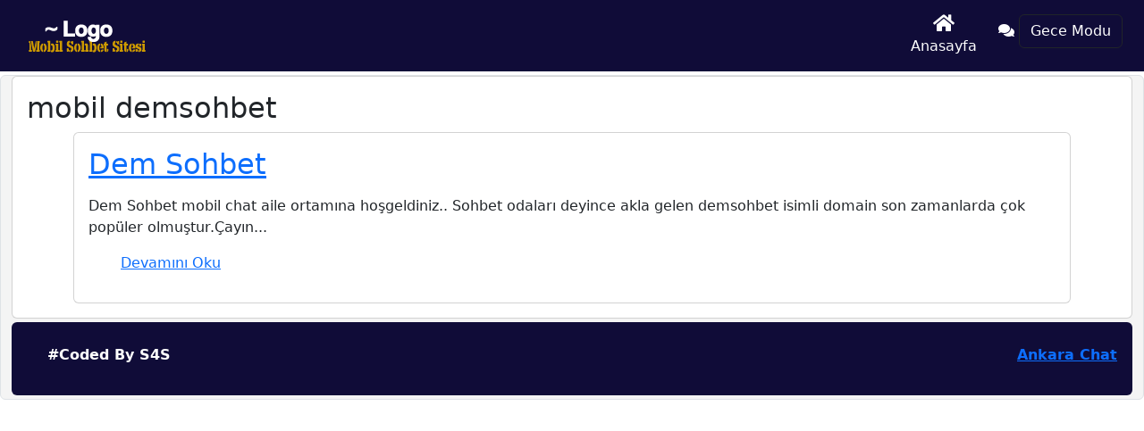

--- FILE ---
content_type: text/html
request_url: https://ankarachat.com.tr/tag/mobil-demsohbet/
body_size: 1651
content:
<!DOCTYPE html>
<html lang="tr">
<head>
<meta name="google-site-verification" content="oTIocT0sqRfCM6_QR9iht31KpCpfNUFbBEATsfV0BCo" />
<meta charset="UTF-8">
<meta http-equiv="X-UA-Compatible" content="IE=edge">
<meta name="viewport" content="width=device-width, initial-scale=1.0">
<meta content="Ankara Chat, Ankara Sohbet, Sohbet Ankara, Ankarachat, AnkaraSohbet, Ankara Sohbet Odaları, Ankara Sohbet Sitesi" name="keywords">
<meta content="Ankarachat.com.tr - Ankara Chat kelimesinde hedefimiz liderlik, ankarachat sohbetin başkenti olarak bilinen yazılı mobil ankara sohbet sitesidir." name="description">
<title>Ankarachat.com.tr - Ankara Chat, AnkaraChat, Ankara Sohbet, Ankara</title>
<!-- <link rel="stylesheet" href="https://ankarachat.com.tr/wp-content/themes/Special%27S/css/style.css"> -->
<!-- <link rel="stylesheet" href="https://ankarachat.com.tr/wp-content/themes/Special%27S/css/font.css"> -->
<!-- <link rel="stylesheet" href="https://ankarachat.com.tr/wp-content/themes/Special%27S/css/menu.css"> -->
<link rel="stylesheet" type="text/css" href="//ankarachat.com.tr/wp-content/cache/wpfc-minified/eh5yv1le/h6qel.css" media="all"/>
<link rel="stylesheet" href="https://cdn.jsdelivr.net/npm/bootstrap-icons@1.8.3/font/bootstrap-icons.css">
<!-- Google Web Fonts -->
<link rel="preconnect" href="https://fonts.gstatic.com">
<link href="https://fonts.googleapis.com/css2?family=Handlee&family=Nunito&display=swap" rel="stylesheet">
<!-- Font Awesome -->
<link href="https://cdnjs.cloudflare.com/ajax/libs/font-awesome/5.10.0/css/all.min.css" rel="stylesheet">
<link id="u-theme-google-font" rel="stylesheet" href="https://fonts.googleapis.com/css?family=Roboto:100,100i,300,300i,400,400i,500,500i,700,700i,900,900i|Open+Sans:300,300i,400,400i,600,600i,700,700i,800,800i">
<link id="u-page-google-font" rel="stylesheet" href="https://fonts.googleapis.com/css?family=Roboto:100,100i,300,300i,400,400i,500,500i,700,700i,900,900i|Merriweather:300,300i,400,400i,700,700i,900,900i|Montserrat:100,100i,200,200i,300,300i,400,400i,500,500i,600,600i,700,700i,800,800i,900,900i">
</head>
<body>
<!-- Navbar -->
<nav class="navbar navbar-expand-lg navbar-dark " style="background-color: #100c38;">
<!-- Container wrapper -->
<div class="container-fluid">
<!-- Navbar brand -->
<a class="navbar-brand" href="https://ankarachat.com.tr">
<img src="https://ankarachat.com.tr/wp-content/themes/Special%27S/img/logo.png" alt="logo" width="175" height="45"">
</a>
<!-- Toggle button -->
<button class="navbar-toggler" type="button" data-bs-toggle="collapse"
data-bs-target="#navbarSupportedContent" aria-controls="navbarSupportedContent" aria-expanded="false"
aria-label="Toggle navigation">
<i class="fas fa-bars text-light"></i>
</button>
<!-- Collapsible wrapper -->
<div class="collapse navbar-collapse" id="navbarSupportedContent">
<!-- Right links -->
<ul class="navbar-nav ms-auto d-flex flex-row mt-3 mt-lg-0">
<li class="nav-item text-center mx-2 mx-lg-1">
<a class="nav-link active" aria-current="page" href="https://ankarachat.com.tr">
<div>
<i class="fas fa-home fa-lg mb-1"></i>
</div>
Anasayfa
</a>
</li>
<li class="nav-item text-center mx-2 mx-lg-1">
<a class="nav-link active" aria-current="page" href="#!">
<div>
<i class="fa fa-comments" aria-hidden="true"></i>
<button class="btn btn-outline-dark text-white" onclick="myFunction()">Gece Modu</button>
</ul>
<!-- Right links -->
</div>
<!-- Collapsible wrapper -->
</div>
<!-- Container wrapper -->
</nav>
<!-- Navbar -->
<div class="container-fluid rounded my-1 border mb-1" style="background-color: #f4f4f4;" >		
<div class="card">
<div class="card-body">	
<div id="kopa-top-page">
<div class="top-page-above">
<div class="page-title">
<h2>			  				mobil demsohbet			  </h2>
</div>
<!-- top page above -->
</div>
<div id="main-content" class="pt-50"><div class="container">
<div class="row">
<div class="col-lg-12">
<div id="blog">
<div class="col-lg-12">
<div class="">
</div>
<div class="card">
<div class="card-body">	
<h2><a title="Dem Sohbet" href="https://ankarachat.com.tr/dem-sohbet/">Dem Sohbet</a></h2>
<p><p>
Dem Sohbet mobil chat aile ortamına hoşgeldiniz..
Sohbet odaları deyince akla gelen demsohbet isimli domain son zamanlarda çok popüler olmuştur.Çayın...</p></p>
<ul>
<a class="main-button" style="padding:4px;"  title="Yazının Devamını Oku" href="https://ankarachat.com.tr/dem-sohbet/">Devamını Oku</a>
</ul> 
</div>
</div></div></div>
</div>
<div class="clear"></div>
</div>
</div>
</div>
</div></div></div>

<!-- Footer -->
<div class="alert text-white text-center mb-1 mt-1 " style="background-color: #100c38;" role="alert">
<div class="row">
<div class="col-sm-2 mt-2">
<b>#Coded By S4S</b> 
</div>
<div class="col-sm-10 mt-2">
<p class="text-end">
<b><a href="https://ankarachat.com.tr">Ankara Chat</a></b>
</p> 
</div>
</div>
</div>
<!-- Footer bitiş -->
</div>
<!-- conteiner bitiş -->
</div>
</div>
<script src="https://ankarachat.com.tr/wp-content/themes/Special%27S/js/style.js"></script>
<script>
function myFunction() {
var element = document.body;
element.classList.toggle("dark-mode");
}
</script>
</body>
</html><!-- WP Fastest Cache file was created in 0.057 seconds, on October 20, 2025 @ 1:22 am -->

--- FILE ---
content_type: text/css
request_url: https://ankarachat.com.tr/wp-content/cache/wpfc-minified/eh5yv1le/h6qel.css
body_size: 35790
content:
@charset "UTF-8";


:root {
--bs-blue: #0d6efd;
--bs-indigo: #6610f2;
--bs-purple: #6f42c1;
--bs-pink: #d63384;
--bs-red: #dc3545;
--bs-orange: #fd7e14;
--bs-yellow: #ffc107;
--bs-green: #198754;
--bs-teal: #20c997;
--bs-cyan: #0dcaf0;
--bs-black: #000;
--bs-white: #fff;
--bs-gray: #6c757d;
--bs-gray-dark: #343a40;
--bs-gray-100: #f8f9fa;
--bs-gray-200: #e9ecef;
--bs-gray-300: #dee2e6;
--bs-gray-400: #ced4da;
--bs-gray-500: #adb5bd;
--bs-gray-600: #6c757d;
--bs-gray-700: #495057;
--bs-gray-800: #343a40;
--bs-gray-900: #212529;
--bs-primary: #0d6efd;
--bs-secondary: #6c757d;
--bs-success: #198754;
--bs-info: #0dcaf0;
--bs-warning: #ffc107;
--bs-danger: #dc3545;
--bs-light: #f8f9fa;
--bs-dark: #212529;
--bs-primary-rgb: 13, 110, 253;
--bs-secondary-rgb: 108, 117, 125;
--bs-success-rgb: 25, 135, 84;
--bs-info-rgb: 13, 202, 240;
--bs-warning-rgb: 255, 193, 7;
--bs-danger-rgb: 220, 53, 69;
--bs-light-rgb: 248, 249, 250;
--bs-dark-rgb: 33, 37, 41;
--bs-white-rgb: 255, 255, 255;
--bs-black-rgb: 0, 0, 0;
--bs-body-color-rgb: 33, 37, 41;
--bs-body-bg-rgb: 255, 255, 255;
--bs-font-sans-serif: system-ui, -apple-system, "Segoe UI", Roboto, "Helvetica Neue", "Noto Sans", "Liberation Sans", Arial, sans-serif, "Apple Color Emoji", "Segoe UI Emoji", "Segoe UI Symbol", "Noto Color Emoji";
--bs-font-monospace: SFMono-Regular, Menlo, Monaco, Consolas, "Liberation Mono", "Courier New", monospace;
--bs-gradient: linear-gradient(180deg, rgba(255, 255, 255, .15), rgba(255, 255, 255, 0));
--bs-body-font-family: var(--bs-font-sans-serif);
--bs-body-font-size: 1rem;
--bs-body-font-weight: 400;
--bs-body-line-height: 1.5;
--bs-body-color: #212529;
--bs-body-bg: #fff;
--bs-border-width: 1px;
--bs-border-style: solid;
--bs-border-color: #dee2e6;
--bs-border-color-translucent: rgba(0, 0, 0, .175);
--bs-border-radius: .375rem;
--bs-border-radius-sm: .25rem;
--bs-border-radius-lg: .5rem;
--bs-border-radius-xl: 1rem;
--bs-border-radius-2xl: 2rem;
--bs-border-radius-pill: 50rem;
--bs-link-color: #0d6efd;
--bs-link-hover-color: #0a58ca;
--bs-code-color: #d63384;
--bs-highlight-bg: #fff3cd;
}
*, ::after, ::before {
box-sizing: border-box;
}
@media (prefers-reduced-motion:no-preference) {
:root {
scroll-behavior: smooth;
}
}
body {
margin: 0;
font-family: var(--bs-body-font-family);
font-size: var(--bs-body-font-size);
font-weight: var(--bs-body-font-weight);
line-height: var(--bs-body-line-height);
color: var(--bs-body-color);
text-align: var(--bs-body-text-align);
background-color: var(--bs-body-bg);
-webkit-text-size-adjust: 100%;
-webkit-tap-highlight-color: transparent;
}
.dark-mode .card {
background-color: #000;
color: #a4a4a4;
}
hr {
margin: 1rem 0;
color: inherit;
border: 0;
border-top: 1px solid;
opacity: .25;
}
.h1, .h2, .h3, .h4, .h5, .h6, h1, h2, h3, h4, h5, h6 {
margin-top: 0;
margin-bottom: .5rem;
font-weight: 500;
line-height: 1.2;
color: var(--bs-heading-color);
}
.h1, h1 {}
@media (min-width:1200px) {
.h1, h1 {
font-size: 2.5rem;
}
}
.h2, h2 {}
@media (min-width:1200px) {
.h2, h2 {
font-size: 2rem;
}
}
.h3, h3 {}
@media (min-width:1200px) {
.h3, h3 {
font-size: 1.75rem;
}
}
.h4, h4 {}
@media (min-width:1200px) {
.h4, h4 {
font-size: 1.5rem;
}
}
.h5, h5 {
font-size: 1.25rem;
}
.h6, h6 {
font-size: 1rem;
}
p {
margin-top: 0;
margin-bottom: 1rem;
}
abbr[title] {
-webkit-text-decoration: underline dotted;
text-decoration: underline dotted;
cursor: help;
-webkit-text-decoration-skip-ink: none;
text-decoration-skip-ink: none;
}
address {
margin-bottom: 1rem;
font-style: normal;
line-height: inherit;
}
ol, ul {
padding-left: 2rem;
}
dl, ol, ul {
margin-top: 0;
margin-bottom: 1rem;
}
ol ol, ol ul, ul ol, ul ul {
margin-bottom: 0;
}
dt {
font-weight: 700;
}
dd {
margin-bottom: .5rem;
margin-left: 0;
}
blockquote {
margin: 0 0 1rem;
}
b, strong {
font-weight: bolder;
}
.small, small {
font-size: .875em;
}
.mark, mark {
padding: .1875em;
background-color: var(--bs-highlight-bg);
}
sub, sup {
position: relative;
font-size: .75em;
line-height: 0;
vertical-align: baseline;
}
sub {
bottom: -.25em;
}
sup {
top: -.5em;
}
a {
color: var(--bs-link-color);
text-decoration: underline;
}
a:hover {
color: var(--bs-link-hover-color);
}
a:not([href]):not([class]), a:not([href]):not([class]):hover {
color: inherit;
text-decoration: none;
}
code, kbd, pre, samp {
font-family: var(--bs-font-monospace);
font-size: 1em;
}
pre {
display: block;
margin-top: 0;
margin-bottom: 1rem;
overflow: auto;
font-size: .875em;
}
pre code {
font-size: inherit;
color: inherit;
word-break: normal;
}
code {
font-size: .875em;
color: var(--bs-code-color);
word-wrap: break-word;
}
a>code {
color: inherit;
}
kbd {
padding: .1875rem .375rem;
font-size: .875em;
color: var(--bs-body-bg);
background-color: var(--bs-body-color);
border-radius: .25rem;
}
kbd kbd {
padding: 0;
font-size: 1em;
}
figure {
margin: 0 0 1rem;
}
img, svg {
vertical-align: middle;
}
table {
caption-side: bottom;
border-collapse: collapse;
}
caption {
padding-top: .5rem;
padding-bottom: .5rem;
color: rgba(var(--bs-body-color-rgb), .75);
text-align: left;
}
th {
text-align: inherit;
text-align: -webkit-match-parent;
}
tbody, td, tfoot, th, thead, tr {
border-color: inherit;
border-style: solid;
border-width: 0;
}
label {
display: inline-block;
}
button {
border-radius: 0;
}
button:focus:not(:focus-visible) {
outline: 0;
}
button, input, optgroup, select, textarea {
margin: 0;
font-family: inherit;
font-size: inherit;
line-height: inherit;
}
button, select {
text-transform: none;
}
[role=button] {
cursor: pointer;
}
select {
word-wrap: normal;
}
select:disabled {
opacity: 1;
}
[list]:not([type=date]):not([type=datetime-local]):not([type=month]):not([type=week]):not([type=time])::-webkit-calendar-picker-indicator {
display: none !important;
}
[type=button], [type=reset], [type=submit], button {
-webkit-appearance: button;
}
[type=button]:not(:disabled), [type=reset]:not(:disabled), [type=submit]:not(:disabled), button:not(:disabled) {
cursor: pointer;
}
::-moz-focus-inner {
padding: 0;
border-style: none;
}
textarea {
resize: vertical;
}
fieldset {
min-width: 0;
padding: 0;
margin: 0;
border: 0;
}
legend {
float: left;
width: 100%;
padding: 0;
margin-bottom: .5rem;
line-height: inherit;
}
@media (min-width:1200px) {
legend {
font-size: 1.5rem;
}
}
legend+* {
clear: left;
}
::-webkit-datetime-edit-day-field, ::-webkit-datetime-edit-fields-wrapper, ::-webkit-datetime-edit-hour-field, ::-webkit-datetime-edit-minute, ::-webkit-datetime-edit-month-field, ::-webkit-datetime-edit-text, ::-webkit-datetime-edit-year-field {
padding: 0;
}
::-webkit-inner-spin-button {
height: auto;
}
[type=search] {
outline-offset: -2px;
-webkit-appearance: textfield;
}
::-webkit-search-decoration {
-webkit-appearance: none;
}
::-webkit-color-swatch-wrapper {
padding: 0;
}
::-webkit-file-upload-button {
font: inherit;
-webkit-appearance: button;
}
::file-selector-button {
font: inherit;
-webkit-appearance: button;
}
output {
display: inline-block;
}
iframe {
border: 0;
}
summary {
display: list-item;
cursor: pointer;
}
progress {
vertical-align: baseline;
}
[hidden] {
display: none !important;
}
.lead {
font-size: 1.25rem;
font-weight: 300;
}
.display-1 {
font-weight: 300;
line-height: 1.2;
}
@media (min-width:1200px) {
.display-1 {
font-size: 5rem;
}
}
.display-2 {
font-weight: 300;
line-height: 1.2;
}
@media (min-width:1200px) {
.display-2 {
font-size: 4.5rem;
}
}
.display-3 {
font-weight: 300;
line-height: 1.2;
}
@media (min-width:1200px) {
.display-3 {
font-size: 4rem;
}
}
.display-4 {
font-weight: 300;
line-height: 1.2;
}
@media (min-width:1200px) {
.display-4 {
font-size: 3.5rem;
}
}
.display-5 {
font-weight: 300;
line-height: 1.2;
}
@media (min-width:1200px) {
.display-5 {
font-size: 3rem;
}
}
.display-6 {
font-weight: 300;
line-height: 1.2;
}
@media (min-width:1200px) {
.display-6 {
font-size: 2.5rem;
}
}
.list-unstyled {
padding-left: 0;
list-style: none;
}
.list-inline {
padding-left: 0;
list-style: none;
}
.list-inline-item {
display: inline-block;
}
.list-inline-item:not(:last-child) {
margin-right: .5rem;
}
.initialism {
font-size: .875em;
text-transform: uppercase;
}
.blockquote {
margin-bottom: 1rem;
font-size: 1.25rem;
}
.blockquote>:last-child {
margin-bottom: 0;
}
.blockquote-footer {
margin-top: -1rem;
margin-bottom: 1rem;
font-size: .875em;
color: #6c757d;
}
.blockquote-footer::before {
content: "— ";
}
.img-fluid {
max-width: 100%;
height: auto;
}
.img-thumbnail {
padding: .25rem;
background-color: #fff;
border: 1px solid var(--bs-border-color);
border-radius: .375rem;
max-width: 100%;
height: auto;
}
.figure {
display: inline-block;
}
.figure-img {
margin-bottom: .5rem;
line-height: 1;
}
.figure-caption {
font-size: .875em;
color: #6c757d;
}
.container, .container-fluid, .container-lg, .container-md, .container-sm, .container-xl, .container-xxl {
--bs-gutter-x: 1.5rem;
--bs-gutter-y: 0;
width: 100%;
padding-right: calc(var(--bs-gutter-x) * .5);
padding-left: calc(var(--bs-gutter-x) * .5);
margin-right: auto;
margin-left: auto;
}
@media (min-width:576px) {
.container, .container-sm {
max-width: 540px;
}
}
@media (min-width:768px) {
.container, .container-md, .container-sm {
max-width: 720px;
}
}
@media (min-width:992px) {
.container, .container-lg, .container-md, .container-sm {
max-width: 960px;
}
}
@media (min-width:1200px) {
.container, .container-lg, .container-md, .container-sm, .container-xl {
max-width: 1140px;
}
}
@media (min-width:1400px) {
.container, .container-lg, .container-md, .container-sm, .container-xl, .container-xxl {
max-width: 1320px;
}
}
.row {
--bs-gutter-x: 1.5rem;
--bs-gutter-y: 0;
display: flex;
flex-wrap: wrap;
margin-top: calc(-1 * var(--bs-gutter-y));
margin-right: calc(-.5 * var(--bs-gutter-x));
margin-left: calc(-.5 * var(--bs-gutter-x));
}
.row>* {
flex-shrink: 0;
width: 100%;
max-width: 100%;
padding-right: calc(var(--bs-gutter-x) * .5);
padding-left: calc(var(--bs-gutter-x) * .5);
margin-top: var(--bs-gutter-y);
}
.col {
flex: 1 0 0;
}
.row-cols-auto>* {
flex: 0 0 auto;
width: auto;
}
.row-cols-1>* {
flex: 0 0 auto;
width: 100%;
}
.row-cols-2>* {
flex: 0 0 auto;
width: 50%;
}
.row-cols-3>* {
flex: 0 0 auto;
width: 33.3333333333%;
}
.row-cols-4>* {
flex: 0 0 auto;
width: 25%;
}
.row-cols-5>* {
flex: 0 0 auto;
width: 20%;
}
.row-cols-6>* {
flex: 0 0 auto;
width: 16.6666666667%;
}
.col-auto {
flex: 0 0 auto;
width: auto;
}
.col-1 {
flex: 0 0 auto;
width: 8.33333333%;
}
.col-2 {
flex: 0 0 auto;
width: 16.66666667%;
}
.col-3 {
flex: 0 0 auto;
width: 25%;
}
.col-4 {
flex: 0 0 auto;
width: 33.33333333%;
}
.col-5 {
flex: 0 0 auto;
width: 41.66666667%;
}
.col-6 {
flex: 0 0 auto;
width: 50%;
}
.col-7 {
flex: 0 0 auto;
width: 58.33333333%;
}
.col-8 {
flex: 0 0 auto;
width: 66.66666667%;
}
.col-9 {
flex: 0 0 auto;
width: 75%;
}
.col-10 {
flex: 0 0 auto;
width: 83.33333333%;
}
.col-11 {
flex: 0 0 auto;
width: 91.66666667%;
}
.col-12 {
flex: 0 0 auto;
width: 100%;
}
.offset-1 {
margin-left: 8.33333333%;
}
.offset-2 {
margin-left: 16.66666667%;
}
.offset-3 {
margin-left: 25%;
}
.offset-4 {
margin-left: 33.33333333%;
}
.offset-5 {
margin-left: 41.66666667%;
}
.offset-6 {
margin-left: 50%;
}
.offset-7 {
margin-left: 58.33333333%;
}
.offset-8 {
margin-left: 66.66666667%;
}
.offset-9 {
margin-left: 75%;
}
.offset-10 {
margin-left: 83.33333333%;
}
.offset-11 {
margin-left: 91.66666667%;
}
.g-0, .gx-0 {
--bs-gutter-x: 0;
}
.g-0, .gy-0 {
--bs-gutter-y: 0;
}
.g-1, .gx-1 {
--bs-gutter-x: .25rem;
}
.g-1, .gy-1 {
--bs-gutter-y: .25rem;
}
.g-2, .gx-2 {
--bs-gutter-x: .5rem;
}
.g-2, .gy-2 {
--bs-gutter-y: .5rem;
}
.g-3, .gx-3 {
--bs-gutter-x: 1rem;
}
.g-3, .gy-3 {
--bs-gutter-y: 1rem;
}
.g-4, .gx-4 {
--bs-gutter-x: 1.5rem;
}
.g-4, .gy-4 {
--bs-gutter-y: 1.5rem;
}
.g-5, .gx-5 {
--bs-gutter-x: 3rem;
}
.g-5, .gy-5 {
--bs-gutter-y: 3rem;
}
@media (min-width:576px) {
.col-sm {
flex: 1 0 0;
}
.row-cols-sm-auto>* {
flex: 0 0 auto;
width: auto;
}
.row-cols-sm-1>* {
flex: 0 0 auto;
width: 100%;
}
.row-cols-sm-2>* {
flex: 0 0 auto;
width: 50%;
}
.row-cols-sm-3>* {
flex: 0 0 auto;
width: 33.3333333333%;
}
.row-cols-sm-4>* {
flex: 0 0 auto;
width: 25%;
}
.row-cols-sm-5>* {
flex: 0 0 auto;
width: 20%;
}
.row-cols-sm-6>* {
flex: 0 0 auto;
width: 16.6666666667%;
}
.col-sm-auto {
flex: 0 0 auto;
width: auto;
}
.col-sm-1 {
flex: 0 0 auto;
width: 8.33333333%;
}
.col-sm-2 {
flex: 0 0 auto;
width: 16.66666667%;
}
.col-sm-3 {
flex: 0 0 auto;
width: 25%;
}
.col-sm-4 {
flex: 0 0 auto;
width: 33.33333333%;
}
.col-sm-5 {
flex: 0 0 auto;
width: 41.66666667%;
}
.col-sm-6 {
flex: 0 0 auto;
width: 50%;
}
.col-sm-7 {
flex: 0 0 auto;
width: 58.33333333%;
}
.col-sm-8 {
flex: 0 0 auto;
width: 66.66666667%;
}
.col-sm-9 {
flex: 0 0 auto;
width: 75%;
}
.col-sm-10 {
flex: 0 0 auto;
width: 83.33333333%;
}
.col-sm-11 {
flex: 0 0 auto;
width: 91.66666667%;
}
.col-sm-12 {
flex: 0 0 auto;
width: 100%;
}
.offset-sm-0 {
margin-left: 0;
}
.offset-sm-1 {
margin-left: 8.33333333%;
}
.offset-sm-2 {
margin-left: 16.66666667%;
}
.offset-sm-3 {
margin-left: 25%;
}
.offset-sm-4 {
margin-left: 33.33333333%;
}
.offset-sm-5 {
margin-left: 41.66666667%;
}
.offset-sm-6 {
margin-left: 50%;
}
.offset-sm-7 {
margin-left: 58.33333333%;
}
.offset-sm-8 {
margin-left: 66.66666667%;
}
.offset-sm-9 {
margin-left: 75%;
}
.offset-sm-10 {
margin-left: 83.33333333%;
}
.offset-sm-11 {
margin-left: 91.66666667%;
}
.g-sm-0, .gx-sm-0 {
--bs-gutter-x: 0;
}
.g-sm-0, .gy-sm-0 {
--bs-gutter-y: 0;
}
.g-sm-1, .gx-sm-1 {
--bs-gutter-x: .25rem;
}
.g-sm-1, .gy-sm-1 {
--bs-gutter-y: .25rem;
}
.g-sm-2, .gx-sm-2 {
--bs-gutter-x: .5rem;
}
.g-sm-2, .gy-sm-2 {
--bs-gutter-y: .5rem;
}
.g-sm-3, .gx-sm-3 {
--bs-gutter-x: 1rem;
}
.g-sm-3, .gy-sm-3 {
--bs-gutter-y: 1rem;
}
.g-sm-4, .gx-sm-4 {
--bs-gutter-x: 1.5rem;
}
.g-sm-4, .gy-sm-4 {
--bs-gutter-y: 1.5rem;
}
.g-sm-5, .gx-sm-5 {
--bs-gutter-x: 3rem;
}
.g-sm-5, .gy-sm-5 {
--bs-gutter-y: 3rem;
}
}
@media (min-width:768px) {
.col-md {
flex: 1 0 0;
}
.row-cols-md-auto>* {
flex: 0 0 auto;
width: auto;
}
.row-cols-md-1>* {
flex: 0 0 auto;
width: 100%;
}
.row-cols-md-2>* {
flex: 0 0 auto;
width: 50%;
}
.row-cols-md-3>* {
flex: 0 0 auto;
width: 33.3333333333%;
}
.row-cols-md-4>* {
flex: 0 0 auto;
width: 25%;
}
.row-cols-md-5>* {
flex: 0 0 auto;
width: 20%;
}
.row-cols-md-6>* {
flex: 0 0 auto;
width: 16.6666666667%;
}
.col-md-auto {
flex: 0 0 auto;
width: auto;
}
.col-md-1 {
flex: 0 0 auto;
width: 8.33333333%;
}
.col-md-2 {
flex: 0 0 auto;
width: 16.66666667%;
}
.col-md-3 {
flex: 0 0 auto;
width: 25%;
}
.col-md-4 {
flex: 0 0 auto;
width: 33.33333333%;
}
.col-md-5 {
flex: 0 0 auto;
width: 41.66666667%;
}
.col-md-6 {
flex: 0 0 auto;
width: 50%;
}
.col-md-7 {
flex: 0 0 auto;
width: 58.33333333%;
}
.col-md-8 {
flex: 0 0 auto;
width: 66.66666667%;
}
.col-md-9 {
flex: 0 0 auto;
width: 75%;
}
.col-md-10 {
flex: 0 0 auto;
width: 83.33333333%;
}
.col-md-11 {
flex: 0 0 auto;
width: 91.66666667%;
}
.col-md-12 {
flex: 0 0 auto;
width: 100%;
}
.offset-md-0 {
margin-left: 0;
}
.offset-md-1 {
margin-left: 8.33333333%;
}
.offset-md-2 {
margin-left: 16.66666667%;
}
.offset-md-3 {
margin-left: 25%;
}
.offset-md-4 {
margin-left: 33.33333333%;
}
.offset-md-5 {
margin-left: 41.66666667%;
}
.offset-md-6 {
margin-left: 50%;
}
.offset-md-7 {
margin-left: 58.33333333%;
}
.offset-md-8 {
margin-left: 66.66666667%;
}
.offset-md-9 {
margin-left: 75%;
}
.offset-md-10 {
margin-left: 83.33333333%;
}
.offset-md-11 {
margin-left: 91.66666667%;
}
.g-md-0, .gx-md-0 {
--bs-gutter-x: 0;
}
.g-md-0, .gy-md-0 {
--bs-gutter-y: 0;
}
.g-md-1, .gx-md-1 {
--bs-gutter-x: .25rem;
}
.g-md-1, .gy-md-1 {
--bs-gutter-y: .25rem;
}
.g-md-2, .gx-md-2 {
--bs-gutter-x: .5rem;
}
.g-md-2, .gy-md-2 {
--bs-gutter-y: .5rem;
}
.g-md-3, .gx-md-3 {
--bs-gutter-x: 1rem;
}
.g-md-3, .gy-md-3 {
--bs-gutter-y: 1rem;
}
.g-md-4, .gx-md-4 {
--bs-gutter-x: 1.5rem;
}
.g-md-4, .gy-md-4 {
--bs-gutter-y: 1.5rem;
}
.g-md-5, .gx-md-5 {
--bs-gutter-x: 3rem;
}
.g-md-5, .gy-md-5 {
--bs-gutter-y: 3rem;
}
}
@media (min-width:992px) {
.col-lg {
flex: 1 0 0;
}
.row-cols-lg-auto>* {
flex: 0 0 auto;
width: auto;
}
.row-cols-lg-1>* {
flex: 0 0 auto;
width: 100%;
}
.row-cols-lg-2>* {
flex: 0 0 auto;
width: 50%;
}
.row-cols-lg-3>* {
flex: 0 0 auto;
width: 33.3333333333%;
}
.row-cols-lg-4>* {
flex: 0 0 auto;
width: 25%;
}
.row-cols-lg-5>* {
flex: 0 0 auto;
width: 20%;
}
.row-cols-lg-6>* {
flex: 0 0 auto;
width: 16.6666666667%;
}
.col-lg-auto {
flex: 0 0 auto;
width: auto;
}
.col-lg-1 {
flex: 0 0 auto;
width: 8.33333333%;
}
.col-lg-2 {
flex: 0 0 auto;
width: 16.66666667%;
}
.col-lg-3 {
flex: 0 0 auto;
width: 25%;
}
.col-lg-4 {
flex: 0 0 auto;
width: 33.33333333%;
}
.col-lg-5 {
flex: 0 0 auto;
width: 41.66666667%;
}
.col-lg-6 {
flex: 0 0 auto;
width: 50%;
}
.col-lg-7 {
flex: 0 0 auto;
width: 58.33333333%;
}
.col-lg-8 {
flex: 0 0 auto;
width: 66.66666667%;
}
.col-lg-9 {
flex: 0 0 auto;
width: 75%;
}
.col-lg-10 {
flex: 0 0 auto;
width: 83.33333333%;
}
.col-lg-11 {
flex: 0 0 auto;
width: 91.66666667%;
}
.col-lg-12 {
flex: 0 0 auto;
width: 100%;
}
.offset-lg-0 {
margin-left: 0;
}
.offset-lg-1 {
margin-left: 8.33333333%;
}
.offset-lg-2 {
margin-left: 16.66666667%;
}
.offset-lg-3 {
margin-left: 25%;
}
.offset-lg-4 {
margin-left: 33.33333333%;
}
.offset-lg-5 {
margin-left: 41.66666667%;
}
.offset-lg-6 {
margin-left: 50%;
}
.offset-lg-7 {
margin-left: 58.33333333%;
}
.offset-lg-8 {
margin-left: 66.66666667%;
}
.offset-lg-9 {
margin-left: 75%;
}
.offset-lg-10 {
margin-left: 83.33333333%;
}
.offset-lg-11 {
margin-left: 91.66666667%;
}
.g-lg-0, .gx-lg-0 {
--bs-gutter-x: 0;
}
.g-lg-0, .gy-lg-0 {
--bs-gutter-y: 0;
}
.g-lg-1, .gx-lg-1 {
--bs-gutter-x: .25rem;
}
.g-lg-1, .gy-lg-1 {
--bs-gutter-y: .25rem;
}
.g-lg-2, .gx-lg-2 {
--bs-gutter-x: .5rem;
}
.g-lg-2, .gy-lg-2 {
--bs-gutter-y: .5rem;
}
.g-lg-3, .gx-lg-3 {
--bs-gutter-x: 1rem;
}
.g-lg-3, .gy-lg-3 {
--bs-gutter-y: 1rem;
}
.g-lg-4, .gx-lg-4 {
--bs-gutter-x: 1.5rem;
}
.g-lg-4, .gy-lg-4 {
--bs-gutter-y: 1.5rem;
}
.g-lg-5, .gx-lg-5 {
--bs-gutter-x: 3rem;
}
.g-lg-5, .gy-lg-5 {
--bs-gutter-y: 3rem;
}
}
@media (min-width:1200px) {
.col-xl {
flex: 1 0 0;
}
.row-cols-xl-auto>* {
flex: 0 0 auto;
width: auto;
}
.row-cols-xl-1>* {
flex: 0 0 auto;
width: 100%;
}
.row-cols-xl-2>* {
flex: 0 0 auto;
width: 50%;
}
.row-cols-xl-3>* {
flex: 0 0 auto;
width: 33.3333333333%;
}
.row-cols-xl-4>* {
flex: 0 0 auto;
width: 25%;
}
.row-cols-xl-5>* {
flex: 0 0 auto;
width: 20%;
}
.row-cols-xl-6>* {
flex: 0 0 auto;
width: 16.6666666667%;
}
.col-xl-auto {
flex: 0 0 auto;
width: auto;
}
.col-xl-1 {
flex: 0 0 auto;
width: 8.33333333%;
}
.col-xl-2 {
flex: 0 0 auto;
width: 16.66666667%;
}
.col-xl-3 {
flex: 0 0 auto;
width: 25%;
}
.col-xl-4 {
flex: 0 0 auto;
width: 33.33333333%;
}
.col-xl-5 {
flex: 0 0 auto;
width: 41.66666667%;
}
.col-xl-6 {
flex: 0 0 auto;
width: 50%;
}
.col-xl-7 {
flex: 0 0 auto;
width: 58.33333333%;
}
.col-xl-8 {
flex: 0 0 auto;
width: 66.66666667%;
}
.col-xl-9 {
flex: 0 0 auto;
width: 75%;
}
.col-xl-10 {
flex: 0 0 auto;
width: 83.33333333%;
}
.col-xl-11 {
flex: 0 0 auto;
width: 91.66666667%;
}
.col-xl-12 {
flex: 0 0 auto;
width: 100%;
}
.offset-xl-0 {
margin-left: 0;
}
.offset-xl-1 {
margin-left: 8.33333333%;
}
.offset-xl-2 {
margin-left: 16.66666667%;
}
.offset-xl-3 {
margin-left: 25%;
}
.offset-xl-4 {
margin-left: 33.33333333%;
}
.offset-xl-5 {
margin-left: 41.66666667%;
}
.offset-xl-6 {
margin-left: 50%;
}
.offset-xl-7 {
margin-left: 58.33333333%;
}
.offset-xl-8 {
margin-left: 66.66666667%;
}
.offset-xl-9 {
margin-left: 75%;
}
.offset-xl-10 {
margin-left: 83.33333333%;
}
.offset-xl-11 {
margin-left: 91.66666667%;
}
.g-xl-0, .gx-xl-0 {
--bs-gutter-x: 0;
}
.g-xl-0, .gy-xl-0 {
--bs-gutter-y: 0;
}
.g-xl-1, .gx-xl-1 {
--bs-gutter-x: .25rem;
}
.g-xl-1, .gy-xl-1 {
--bs-gutter-y: .25rem;
}
.g-xl-2, .gx-xl-2 {
--bs-gutter-x: .5rem;
}
.g-xl-2, .gy-xl-2 {
--bs-gutter-y: .5rem;
}
.g-xl-3, .gx-xl-3 {
--bs-gutter-x: 1rem;
}
.g-xl-3, .gy-xl-3 {
--bs-gutter-y: 1rem;
}
.g-xl-4, .gx-xl-4 {
--bs-gutter-x: 1.5rem;
}
.g-xl-4, .gy-xl-4 {
--bs-gutter-y: 1.5rem;
}
.g-xl-5, .gx-xl-5 {
--bs-gutter-x: 3rem;
}
.g-xl-5, .gy-xl-5 {
--bs-gutter-y: 3rem;
}
}
@media (min-width:1400px) {
.col-xxl {
flex: 1 0 0;
}
.row-cols-xxl-auto>* {
flex: 0 0 auto;
width: auto;
}
.row-cols-xxl-1>* {
flex: 0 0 auto;
width: 100%;
}
.row-cols-xxl-2>* {
flex: 0 0 auto;
width: 50%;
}
.row-cols-xxl-3>* {
flex: 0 0 auto;
width: 33.3333333333%;
}
.row-cols-xxl-4>* {
flex: 0 0 auto;
width: 25%;
}
.row-cols-xxl-5>* {
flex: 0 0 auto;
width: 20%;
}
.row-cols-xxl-6>* {
flex: 0 0 auto;
width: 16.6666666667%;
}
.col-xxl-auto {
flex: 0 0 auto;
width: auto;
}
.col-xxl-1 {
flex: 0 0 auto;
width: 8.33333333%;
}
.col-xxl-2 {
flex: 0 0 auto;
width: 16.66666667%;
}
.col-xxl-3 {
flex: 0 0 auto;
width: 25%;
}
.col-xxl-4 {
flex: 0 0 auto;
width: 33.33333333%;
}
.col-xxl-5 {
flex: 0 0 auto;
width: 41.66666667%;
}
.col-xxl-6 {
flex: 0 0 auto;
width: 50%;
}
.col-xxl-7 {
flex: 0 0 auto;
width: 58.33333333%;
}
.col-xxl-8 {
flex: 0 0 auto;
width: 66.66666667%;
}
.col-xxl-9 {
flex: 0 0 auto;
width: 75%;
}
.col-xxl-10 {
flex: 0 0 auto;
width: 83.33333333%;
}
.col-xxl-11 {
flex: 0 0 auto;
width: 91.66666667%;
}
.col-xxl-12 {
flex: 0 0 auto;
width: 100%;
}
.offset-xxl-0 {
margin-left: 0;
}
.offset-xxl-1 {
margin-left: 8.33333333%;
}
.offset-xxl-2 {
margin-left: 16.66666667%;
}
.offset-xxl-3 {
margin-left: 25%;
}
.offset-xxl-4 {
margin-left: 33.33333333%;
}
.offset-xxl-5 {
margin-left: 41.66666667%;
}
.offset-xxl-6 {
margin-left: 50%;
}
.offset-xxl-7 {
margin-left: 58.33333333%;
}
.offset-xxl-8 {
margin-left: 66.66666667%;
}
.offset-xxl-9 {
margin-left: 75%;
}
.offset-xxl-10 {
margin-left: 83.33333333%;
}
.offset-xxl-11 {
margin-left: 91.66666667%;
}
.g-xxl-0, .gx-xxl-0 {
--bs-gutter-x: 0;
}
.g-xxl-0, .gy-xxl-0 {
--bs-gutter-y: 0;
}
.g-xxl-1, .gx-xxl-1 {
--bs-gutter-x: .25rem;
}
.g-xxl-1, .gy-xxl-1 {
--bs-gutter-y: .25rem;
}
.g-xxl-2, .gx-xxl-2 {
--bs-gutter-x: .5rem;
}
.g-xxl-2, .gy-xxl-2 {
--bs-gutter-y: .5rem;
}
.g-xxl-3, .gx-xxl-3 {
--bs-gutter-x: 1rem;
}
.g-xxl-3, .gy-xxl-3 {
--bs-gutter-y: 1rem;
}
.g-xxl-4, .gx-xxl-4 {
--bs-gutter-x: 1.5rem;
}
.g-xxl-4, .gy-xxl-4 {
--bs-gutter-y: 1.5rem;
}
.g-xxl-5, .gx-xxl-5 {
--bs-gutter-x: 3rem;
}
.g-xxl-5, .gy-xxl-5 {
--bs-gutter-y: 3rem;
}
}
.table {
--bs-table-color: var(--bs-body-color);
--bs-table-bg: transparent;
--bs-table-border-color: var(--bs-border-color);
--bs-table-accent-bg: transparent;
--bs-table-striped-color: var(--bs-body-color);
--bs-table-striped-bg: rgba(0, 0, 0, .05);
--bs-table-active-color: var(--bs-body-color);
--bs-table-active-bg: rgba(0, 0, 0, .1);
--bs-table-hover-color: var(--bs-body-color);
--bs-table-hover-bg: rgba(0, 0, 0, .075);
width: 100%;
margin-bottom: 1rem;
color: var(--bs-table-color);
vertical-align: top;
border-color: var(--bs-table-border-color);
}
.table>:not(caption)>*>* {
padding: .5rem;
background-color: var(--bs-table-bg);
border-bottom-width: 1px;
box-shadow: inset 0 0 0 9999px var(--bs-table-accent-bg);
}
.table>tbody {
vertical-align: inherit;
}
.table>thead {
vertical-align: bottom;
}
.table-group-divider {
border-top: 2px solid currentcolor;
}
.caption-top {
caption-side: top;
}
.table-sm>:not(caption)>*>* {
padding: .25rem;
}
.table-bordered>:not(caption)>* {
border-width: 1px 0;
}
.table-bordered>:not(caption)>*>* {
border-width: 0 1px;
}
.table-borderless>:not(caption)>*>* {
border-bottom-width: 0;
}
.table-borderless>:not(:first-child) {
border-top-width: 0;
}
.table-striped>tbody>tr:nth-of-type(odd)>* {
--bs-table-accent-bg: var(--bs-table-striped-bg);
color: var(--bs-table-striped-color);
}
.table-striped-columns>:not(caption)>tr>:nth-child(2n) {
--bs-table-accent-bg: var(--bs-table-striped-bg);
color: var(--bs-table-striped-color);
}
.table-active {
--bs-table-accent-bg: var(--bs-table-active-bg);
color: var(--bs-table-active-color);
}
.table-hover>tbody>tr:hover>* {
--bs-table-accent-bg: var(--bs-table-hover-bg);
color: var(--bs-table-hover-color);
}
.table-primary {
--bs-table-color: #000;
--bs-table-bg: #cfe2ff;
--bs-table-border-color: #bacbe6;
--bs-table-striped-bg: #c5d7f2;
--bs-table-striped-color: #000;
--bs-table-active-bg: #bacbe6;
--bs-table-active-color: #000;
--bs-table-hover-bg: #bfd1ec;
--bs-table-hover-color: #000;
color: var(--bs-table-color);
border-color: var(--bs-table-border-color);
}
.table-secondary {
--bs-table-color: #000;
--bs-table-bg: #e2e3e5;
--bs-table-border-color: #cbccce;
--bs-table-striped-bg: #d7d8da;
--bs-table-striped-color: #000;
--bs-table-active-bg: #cbccce;
--bs-table-active-color: #000;
--bs-table-hover-bg: #d1d2d4;
--bs-table-hover-color: #000;
color: var(--bs-table-color);
border-color: var(--bs-table-border-color);
}
.table-success {
--bs-table-color: #000;
--bs-table-bg: #d1e7dd;
--bs-table-border-color: #bcd0c7;
--bs-table-striped-bg: #c7dbd2;
--bs-table-striped-color: #000;
--bs-table-active-bg: #bcd0c7;
--bs-table-active-color: #000;
--bs-table-hover-bg: #c1d6cc;
--bs-table-hover-color: #000;
color: var(--bs-table-color);
border-color: var(--bs-table-border-color);
}
.table-info {
--bs-table-color: #000;
--bs-table-bg: #cff4fc;
--bs-table-border-color: #badce3;
--bs-table-striped-bg: #c5e8ef;
--bs-table-striped-color: #000;
--bs-table-active-bg: #badce3;
--bs-table-active-color: #000;
--bs-table-hover-bg: #bfe2e9;
--bs-table-hover-color: #000;
color: var(--bs-table-color);
border-color: var(--bs-table-border-color);
}
.table-warning {
--bs-table-color: #000;
--bs-table-bg: #fff3cd;
--bs-table-border-color: #e6dbb9;
--bs-table-striped-bg: #f2e7c3;
--bs-table-striped-color: #000;
--bs-table-active-bg: #e6dbb9;
--bs-table-active-color: #000;
--bs-table-hover-bg: #ece1be;
--bs-table-hover-color: #000;
color: var(--bs-table-color);
border-color: var(--bs-table-border-color);
}
.table-danger {
--bs-table-color: #000;
--bs-table-bg: #f8d7da;
--bs-table-border-color: #dfc2c4;
--bs-table-striped-bg: #eccccf;
--bs-table-striped-color: #000;
--bs-table-active-bg: #dfc2c4;
--bs-table-active-color: #000;
--bs-table-hover-bg: #e5c7ca;
--bs-table-hover-color: #000;
color: var(--bs-table-color);
border-color: var(--bs-table-border-color);
}
.table-light {
--bs-table-color: #000;
--bs-table-bg: #f8f9fa;
--bs-table-border-color: #dfe0e1;
--bs-table-striped-bg: #ecedee;
--bs-table-striped-color: #000;
--bs-table-active-bg: #dfe0e1;
--bs-table-active-color: #000;
--bs-table-hover-bg: #e5e6e7;
--bs-table-hover-color: #000;
color: var(--bs-table-color);
border-color: var(--bs-table-border-color);
}
.table-dark {
--bs-table-color: #fff;
--bs-table-bg: #212529;
--bs-table-border-color: #373b3e;
--bs-table-striped-bg: #2c3034;
--bs-table-striped-color: #fff;
--bs-table-active-bg: #373b3e;
--bs-table-active-color: #fff;
--bs-table-hover-bg: #323539;
--bs-table-hover-color: #fff;
color: var(--bs-table-color);
border-color: var(--bs-table-border-color);
}
.table-responsive {
overflow-x: auto;
-webkit-overflow-scrolling: touch;
}
@media (max-width:575.98px) {
.table-responsive-sm {
overflow-x: auto;
-webkit-overflow-scrolling: touch;
}
}
@media (max-width:767.98px) {
.table-responsive-md {
overflow-x: auto;
-webkit-overflow-scrolling: touch;
}
}
@media (max-width:991.98px) {
.table-responsive-lg {
overflow-x: auto;
-webkit-overflow-scrolling: touch;
}
}
@media (max-width:1199.98px) {
.table-responsive-xl {
overflow-x: auto;
-webkit-overflow-scrolling: touch;
}
}
@media (max-width:1399.98px) {
.table-responsive-xxl {
overflow-x: auto;
-webkit-overflow-scrolling: touch;
}
}
.form-label {
margin-bottom: .5rem;
}
.col-form-label {
margin-bottom: 0;
font-size: inherit;
line-height: 1.5;
}
.col-form-label-lg {
font-size: 1.25rem;
}
.col-form-label-sm {
font-size: .875rem;
}
.form-text {
margin-top: .25rem;
font-size: .875em;
color: rgba(var(--bs-body-color-rgb), .75);
}
.form-control {
display: block;
width: 100%;
padding: .375rem .75rem;
font-size: 1rem;
font-weight: 400;
line-height: 1.5;
color: #212529;
background-color: #fff;
background-clip: padding-box;
border: 1px solid #ced4da;
-webkit-appearance: none;
-moz-appearance: none;
appearance: none;
border-radius: .375rem;
transition: border-color .15s ease-in-out, box-shadow .15s ease-in-out;
}
@media (prefers-reduced-motion:reduce) {
.form-control {
transition: none;
}
}
.form-control[type=file] {
overflow: hidden;
}
.form-control[type=file]:not(:disabled):not([readonly]) {
cursor: pointer;
}
.form-control:focus {
color: #212529;
background-color: #fff;
border-color: #86b7fe;
outline: 0;
box-shadow: 0 0 0 .25rem rgba(13, 110, 253, .25);
}
.form-control::-webkit-date-and-time-value {
height: 1.5em;
}
.form-control::-moz-placeholder {
color: #6c757d;
opacity: 1;
}
.form-control::placeholder {
color: #6c757d;
opacity: 1;
}
.form-control:disabled, .form-control[readonly] {
background-color: #e9ecef;
opacity: 1;
}
.form-control::-webkit-file-upload-button {
padding: .375rem .75rem;
margin: -.375rem -.75rem;
-webkit-margin-end: .75rem;
margin-inline-end: .75rem;
color: #212529;
background-color: #e9ecef;
pointer-events: none;
border-color: inherit;
border-style: solid;
border-width: 0;
border-inline-end-width: 1px;
border-radius: 0;
-webkit-transition: color .15s ease-in-out, background-color .15s ease-in-out, border-color .15s ease-in-out, box-shadow .15s ease-in-out;
transition: color .15s ease-in-out, background-color .15s ease-in-out, border-color .15s ease-in-out, box-shadow .15s ease-in-out;
}
.form-control::file-selector-button {
padding: .375rem .75rem;
margin: -.375rem -.75rem;
-webkit-margin-end: .75rem;
margin-inline-end: .75rem;
color: #212529;
background-color: #e9ecef;
pointer-events: none;
border-color: inherit;
border-style: solid;
border-width: 0;
border-inline-end-width: 1px;
border-radius: 0;
transition: color .15s ease-in-out, background-color .15s ease-in-out, border-color .15s ease-in-out, box-shadow .15s ease-in-out;
}
@media (prefers-reduced-motion:reduce) {
.form-control::-webkit-file-upload-button {
-webkit-transition: none;
transition: none;
}
.form-control::file-selector-button {
transition: none;
}
}
.form-control:hover:not(:disabled):not([readonly])::-webkit-file-upload-button {
background-color: #dde0e3;
}
.form-control:hover:not(:disabled):not([readonly])::file-selector-button {
background-color: #dde0e3;
}
.form-control-plaintext {
display: block;
width: 100%;
padding: .375rem 0;
margin-bottom: 0;
line-height: 1.5;
color: #212529;
background-color: transparent;
border: solid transparent;
border-width: 1px 0;
}
.form-control-plaintext.form-control-lg, .form-control-plaintext.form-control-sm {
padding-right: 0;
padding-left: 0;
}
.form-control-sm {
padding: .25rem .5rem;
font-size: .875rem;
border-radius: .25rem;
}
.form-control-sm::-webkit-file-upload-button {
padding: .25rem .5rem;
margin: -.25rem -.5rem;
-webkit-margin-end: .5rem;
margin-inline-end: .5rem;
}
.form-control-sm::file-selector-button {
padding: .25rem .5rem;
margin: -.25rem -.5rem;
-webkit-margin-end: .5rem;
margin-inline-end: .5rem;
}
.form-control-lg {
padding: .5rem 1rem;
font-size: 1.25rem;
border-radius: .5rem;
}
.form-control-lg::-webkit-file-upload-button {
padding: .5rem 1rem;
margin: -.5rem -1rem;
-webkit-margin-end: 1rem;
margin-inline-end: 1rem;
}
.form-control-lg::file-selector-button {
padding: .5rem 1rem;
margin: -.5rem -1rem;
-webkit-margin-end: 1rem;
margin-inline-end: 1rem;
}
textarea.form-control {}
textarea.form-control-sm {}
textarea.form-control-lg {}
.form-control-color {
width: 3rem;
height: auto;
padding: .375rem;
}
.form-control-color:not(:disabled):not([readonly]) {
cursor: pointer;
}
.form-control-color::-moz-color-swatch {
height: 1.5em;
border-radius: .375rem;
}
.form-control-color::-webkit-color-swatch {
height: 1.5em;
border-radius: .375rem;
}
.form-select {
display: block;
width: 100%;
padding: .375rem 2.25rem .375rem .75rem;
-moz-padding-start: calc(.75rem - 3px);
font-size: 1rem;
font-weight: 400;
line-height: 1.5;
color: #212529;
background-color: #fff;
background-repeat: no-repeat;
background-position: right .75rem center;
background-size: 16px 12px;
border: 1px solid #ced4da;
border-radius: .375rem;
transition: border-color .15s ease-in-out, box-shadow .15s ease-in-out;
-webkit-appearance: none;
-moz-appearance: none;
appearance: none;
}
@media (prefers-reduced-motion:reduce) {
.form-select {
transition: none;
}
}
.form-select:focus {
border-color: #86b7fe;
outline: 0;
box-shadow: 0 0 0 .25rem rgba(13, 110, 253, .25);
}
.form-select[multiple], .form-select[size]:not([size=1]) {
padding-right: .75rem;
background-image: none;
}
.form-select:disabled {
background-color: #e9ecef;
}
.form-select:-moz-focusring {
color: transparent;
text-shadow: 0 0 0 #212529;
}
.form-select-sm {
padding-top: .25rem;
padding-bottom: .25rem;
padding-left: .5rem;
font-size: .875rem;
border-radius: .25rem;
}
.form-select-lg {
padding-top: .5rem;
padding-bottom: .5rem;
padding-left: 1rem;
font-size: 1.25rem;
border-radius: .5rem;
}
.form-check {
display: block;
min-height: 1.5rem;
padding-left: 1.5em;
margin-bottom: .125rem;
}
.form-check .form-check-input {
float: left;
margin-left: -1.5em;
}
.form-check-reverse {
padding-right: 1.5em;
padding-left: 0;
text-align: right;
}
.form-check-reverse .form-check-input {
float: right;
margin-right: -1.5em;
margin-left: 0;
}
.form-check-input {
width: 1em;
height: 1em;
margin-top: .25em;
vertical-align: top;
background-color: #fff;
background-repeat: no-repeat;
background-position: center;
background-size: contain;
border: 1px solid rgba(0, 0, 0, .25);
-webkit-appearance: none;
-moz-appearance: none;
appearance: none;
-webkit-print-color-adjust: exact;
color-adjust: exact;
print-color-adjust: exact;
}
.form-check-input[type=checkbox] {
border-radius: .25em;
}
.form-check-input[type=radio] {
border-radius: 50%;
}
.form-check-input:active {
filter: brightness(90%);
}
.form-check-input:focus {
border-color: #86b7fe;
outline: 0;
box-shadow: 0 0 0 .25rem rgba(13, 110, 253, .25);
}
.form-check-input:checked {
background-color: #0d6efd;
border-color: #0d6efd;
}
.form-check-input:checked[type=checkbox] {}
.form-check-input:checked[type=radio] {}
.form-check-input[type=checkbox]:indeterminate {
background-color: #0d6efd;
border-color: #0d6efd;
}
.form-check-input:disabled {
pointer-events: none;
filter: none;
opacity: .5;
}
.form-check-input:disabled~.form-check-label, .form-check-input[disabled]~.form-check-label {
cursor: default;
opacity: .5;
}
.form-switch {
padding-left: 2.5em;
}
.form-switch .form-check-input {
width: 2em;
margin-left: -2.5em;
background-position: left center;
border-radius: 2em;
transition: background-position .15s ease-in-out;
}
@media (prefers-reduced-motion:reduce) {
.form-switch .form-check-input {
transition: none;
}
}
.form-switch .form-check-input:focus {}
.form-switch .form-check-input:checked {
background-position: right center;
}
.form-switch.form-check-reverse {
padding-right: 2.5em;
padding-left: 0;
}
.form-switch.form-check-reverse .form-check-input {
margin-right: -2.5em;
margin-left: 0;
}
.form-check-inline {
display: inline-block;
margin-right: 1rem;
}
.btn-check {
position: absolute;
clip: rect(0, 0, 0, 0);
pointer-events: none;
}
.btn-check:disabled+.btn, .btn-check[disabled]+.btn {
pointer-events: none;
filter: none;
opacity: .65;
}
.form-range {
width: 100%;
height: 1.5rem;
padding: 0;
background-color: transparent;
-webkit-appearance: none;
-moz-appearance: none;
appearance: none;
}
.form-range:focus {
outline: 0;
}
.form-range:focus::-webkit-slider-thumb {
box-shadow: 0 0 0 1px #fff, 0 0 0 .25rem rgba(13, 110, 253, .25);
}
.form-range:focus::-moz-range-thumb {
box-shadow: 0 0 0 1px #fff, 0 0 0 .25rem rgba(13, 110, 253, .25);
}
.form-range::-moz-focus-outer {
border: 0;
}
.form-range::-webkit-slider-thumb {
width: 1rem;
height: 1rem;
margin-top: -.25rem;
background-color: #0d6efd;
border: 0;
border-radius: 1rem;
-webkit-transition: background-color .15s ease-in-out, border-color .15s ease-in-out, box-shadow .15s ease-in-out;
transition: background-color .15s ease-in-out, border-color .15s ease-in-out, box-shadow .15s ease-in-out;
-webkit-appearance: none;
appearance: none;
}
@media (prefers-reduced-motion:reduce) {
.form-range::-webkit-slider-thumb {
-webkit-transition: none;
transition: none;
}
}
.form-range::-webkit-slider-thumb:active {
background-color: #b6d4fe;
}
.form-range::-webkit-slider-runnable-track {
width: 100%;
height: .5rem;
color: transparent;
cursor: pointer;
background-color: #dee2e6;
border-color: transparent;
border-radius: 1rem;
}
.form-range::-moz-range-thumb {
width: 1rem;
height: 1rem;
background-color: #0d6efd;
border: 0;
border-radius: 1rem;
-moz-transition: background-color .15s ease-in-out, border-color .15s ease-in-out, box-shadow .15s ease-in-out;
transition: background-color .15s ease-in-out, border-color .15s ease-in-out, box-shadow .15s ease-in-out;
-moz-appearance: none;
appearance: none;
}
@media (prefers-reduced-motion:reduce) {
.form-range::-moz-range-thumb {
-moz-transition: none;
transition: none;
}
}
.form-range::-moz-range-thumb:active {
background-color: #b6d4fe;
}
.form-range::-moz-range-track {
width: 100%;
height: .5rem;
color: transparent;
cursor: pointer;
background-color: #dee2e6;
border-color: transparent;
border-radius: 1rem;
}
.form-range:disabled {
pointer-events: none;
}
.form-range:disabled::-webkit-slider-thumb {
background-color: #adb5bd;
}
.form-range:disabled::-moz-range-thumb {
background-color: #adb5bd;
}
.form-floating {
position: relative;
}
.form-floating>.form-control, .form-floating>.form-control-plaintext, .form-floating>.form-select {
line-height: 1.25;
}
.form-floating>label {
position: absolute;
top: 0;
left: 0;
height: 100%;
padding: 1rem .75rem;
pointer-events: none;
border: 1px solid transparent;
transform-origin: 0 0;
transition: opacity .1s ease-in-out, transform .1s ease-in-out;
}
@media (prefers-reduced-motion:reduce) {
.form-floating>label {
transition: none;
}
}
.form-floating>.form-control, .form-floating>.form-control-plaintext {
padding: 1rem .75rem;
}
.form-floating>.form-control-plaintext::-moz-placeholder, .form-floating>.form-control::-moz-placeholder {
color: transparent;
}
.form-floating>.form-control-plaintext::placeholder, .form-floating>.form-control::placeholder {
color: transparent;
}
.form-floating>.form-control-plaintext:not(:-moz-placeholder-shown), .form-floating>.form-control:not(:-moz-placeholder-shown) {
padding-top: 1.625rem;
padding-bottom: .625rem;
}
.form-floating>.form-control-plaintext:focus, .form-floating>.form-control-plaintext:not(:placeholder-shown), .form-floating>.form-control:focus, .form-floating>.form-control:not(:placeholder-shown) {
padding-top: 1.625rem;
padding-bottom: .625rem;
}
.form-floating>.form-control-plaintext:-webkit-autofill, .form-floating>.form-control:-webkit-autofill {
padding-top: 1.625rem;
padding-bottom: .625rem;
}
.form-floating>.form-select {
padding-top: 1.625rem;
padding-bottom: .625rem;
}
.form-floating>.form-control:not(:-moz-placeholder-shown)~label {
opacity: .65;
transform: scale(.85) translateY(-.5rem) translateX(.15rem);
}
.form-floating>.form-control-plaintext~label, .form-floating>.form-control:focus~label, .form-floating>.form-control:not(:placeholder-shown)~label, .form-floating>.form-select~label {
opacity: .65;
transform: scale(.85) translateY(-.5rem) translateX(.15rem);
}
.form-floating>.form-control:-webkit-autofill~label {
opacity: .65;
transform: scale(.85) translateY(-.5rem) translateX(.15rem);
}
.form-floating>.form-control-plaintext~label {
border-width: 1px 0;
}
.input-group {
position: relative;
display: flex;
flex-wrap: wrap;
align-items: stretch;
width: 100%;
}
.input-group>.form-control, .input-group>.form-select {
position: relative;
flex: 1 1 auto;
width: 1%;
min-width: 0;
}
.input-group>.form-control:focus, .input-group>.form-select:focus {
z-index: 3;
}
.input-group .btn {
position: relative;
z-index: 2;
}
.input-group .btn:focus {
z-index: 3;
}
.input-group-text {
display: flex;
align-items: center;
padding: .375rem .75rem;
font-size: 1rem;
font-weight: 400;
line-height: 1.5;
color: #212529;
text-align: center;
white-space: nowrap;
background-color: #e9ecef;
border: 1px solid #ced4da;
border-radius: .375rem;
}
.input-group-lg>.btn, .input-group-lg>.form-control, .input-group-lg>.form-select, .input-group-lg>.input-group-text {
padding: .5rem 1rem;
font-size: 1.25rem;
border-radius: .5rem;
}
.input-group-sm>.btn, .input-group-sm>.form-control, .input-group-sm>.form-select, .input-group-sm>.input-group-text {
padding: .25rem .5rem;
font-size: .875rem;
border-radius: .25rem;
}
.input-group-lg>.form-select, .input-group-sm>.form-select {
padding-right: 3rem;
}
.input-group:not(.has-validation)>.dropdown-toggle:nth-last-child(n+3), .input-group:not(.has-validation)>:not(:last-child):not(.dropdown-toggle):not(.dropdown-menu) {
border-top-right-radius: 0;
border-bottom-right-radius: 0;
}
.input-group.has-validation>.dropdown-toggle:nth-last-child(n+4), .input-group.has-validation>:nth-last-child(n+3):not(.dropdown-toggle):not(.dropdown-menu) {
border-top-right-radius: 0;
border-bottom-right-radius: 0;
}
.input-group>:not(:first-child):not(.dropdown-menu):not(.valid-tooltip):not(.valid-feedback):not(.invalid-tooltip):not(.invalid-feedback) {
margin-left: -1px;
border-top-left-radius: 0;
border-bottom-left-radius: 0;
}
.valid-feedback {
display: none;
width: 100%;
margin-top: .25rem;
font-size: .875em;
color: #198754;
}
.valid-tooltip {
position: absolute;
top: 100%;
z-index: 5;
display: none;
max-width: 100%;
padding: .25rem .5rem;
margin-top: .1rem;
font-size: .875rem;
color: #fff;
background-color: rgba(25, 135, 84, .9);
border-radius: .375rem;
}
.is-valid~.valid-feedback, .is-valid~.valid-tooltip, .was-validated :valid~.valid-feedback, .was-validated :valid~.valid-tooltip {
display: block;
}
.form-control.is-valid, .was-validated .form-control:valid {
border-color: #198754;
background-repeat: no-repeat;
}
.form-control.is-valid:focus, .was-validated .form-control:valid:focus {
border-color: #198754;
box-shadow: 0 0 0 .25rem rgba(25, 135, 84, .25);
}
.was-validated textarea.form-control:valid, textarea.form-control.is-valid {}
.form-select.is-valid, .was-validated .form-select:valid {
border-color: #198754;
}
.form-select.is-valid:not([multiple]):not([size]), .form-select.is-valid:not([multiple])[size=1], .was-validated .form-select:valid:not([multiple]):not([size]), .was-validated .form-select:valid:not([multiple])[size=1] {
padding-right: 4.125rem;
background-position: right .75rem center, center right 2.25rem;
}
.form-select.is-valid:focus, .was-validated .form-select:valid:focus {
border-color: #198754;
box-shadow: 0 0 0 .25rem rgba(25, 135, 84, .25);
}
.form-control-color.is-valid, .was-validated .form-control-color:valid {}
.form-check-input.is-valid, .was-validated .form-check-input:valid {
border-color: #198754;
}
.form-check-input.is-valid:checked, .was-validated .form-check-input:valid:checked {
background-color: #198754;
}
.form-check-input.is-valid:focus, .was-validated .form-check-input:valid:focus {
box-shadow: 0 0 0 .25rem rgba(25, 135, 84, .25);
}
.form-check-input.is-valid~.form-check-label, .was-validated .form-check-input:valid~.form-check-label {
color: #198754;
}
.form-check-inline .form-check-input~.valid-feedback {
margin-left: .5em;
}
.input-group .form-control.is-valid, .input-group .form-select.is-valid, .was-validated .input-group .form-control:valid, .was-validated .input-group .form-select:valid {
z-index: 1;
}
.input-group .form-control.is-valid:focus, .input-group .form-select.is-valid:focus, .was-validated .input-group .form-control:valid:focus, .was-validated .input-group .form-select:valid:focus {
z-index: 3;
}
.invalid-feedback {
display: none;
width: 100%;
margin-top: .25rem;
font-size: .875em;
color: #dc3545;
}
.invalid-tooltip {
position: absolute;
top: 100%;
z-index: 5;
display: none;
max-width: 100%;
padding: .25rem .5rem;
margin-top: .1rem;
font-size: .875rem;
color: #fff;
background-color: rgba(220, 53, 69, .9);
border-radius: .375rem;
}
.is-invalid~.invalid-feedback, .is-invalid~.invalid-tooltip, .was-validated :invalid~.invalid-feedback, .was-validated :invalid~.invalid-tooltip {
display: block;
}
.form-control.is-invalid, .was-validated .form-control:invalid {
border-color: #dc3545;
background-repeat: no-repeat;
}
.form-control.is-invalid:focus, .was-validated .form-control:invalid:focus {
border-color: #dc3545;
box-shadow: 0 0 0 .25rem rgba(220, 53, 69, .25);
}
.was-validated textarea.form-control:invalid, textarea.form-control.is-invalid {}
.form-select.is-invalid, .was-validated .form-select:invalid {
border-color: #dc3545;
}
.form-select.is-invalid:not([multiple]):not([size]), .form-select.is-invalid:not([multiple])[size=1], .was-validated .form-select:invalid:not([multiple]):not([size]), .was-validated .form-select:invalid:not([multiple])[size=1] {
padding-right: 4.125rem;
background-position: right .75rem center, center right 2.25rem;
}
.form-select.is-invalid:focus, .was-validated .form-select:invalid:focus {
border-color: #dc3545;
box-shadow: 0 0 0 .25rem rgba(220, 53, 69, .25);
}
.form-control-color.is-invalid, .was-validated .form-control-color:invalid {}
.form-check-input.is-invalid, .was-validated .form-check-input:invalid {
border-color: #dc3545;
}
.form-check-input.is-invalid:checked, .was-validated .form-check-input:invalid:checked {
background-color: #dc3545;
}
.form-check-input.is-invalid:focus, .was-validated .form-check-input:invalid:focus {
box-shadow: 0 0 0 .25rem rgba(220, 53, 69, .25);
}
.form-check-input.is-invalid~.form-check-label, .was-validated .form-check-input:invalid~.form-check-label {
color: #dc3545;
}
.form-check-inline .form-check-input~.invalid-feedback {
margin-left: .5em;
}
.input-group .form-control.is-invalid, .input-group .form-select.is-invalid, .was-validated .input-group .form-control:invalid, .was-validated .input-group .form-select:invalid {
z-index: 2;
}
.input-group .form-control.is-invalid:focus, .input-group .form-select.is-invalid:focus, .was-validated .input-group .form-control:invalid:focus, .was-validated .input-group .form-select:invalid:focus {
z-index: 3;
}
.btn {
--bs-btn-padding-x: .75rem;
--bs-btn-padding-y: .375rem;
--bs-btn-font-size: 1rem;
--bs-btn-font-weight: 400;
--bs-btn-line-height: 1.5;
--bs-btn-color: #212529;
--bs-btn-bg: transparent;
--bs-btn-border-width: 1px;
--bs-btn-border-color: transparent;
--bs-btn-border-radius: .375rem;
--bs-btn-box-shadow: inset 0 1px 0 rgba(255, 255, 255, .15), 0 1px 1px rgba(0, 0, 0, .075);
--bs-btn-disabled-opacity: .65;
--bs-btn-focus-box-shadow: 0 0 0 .25rem rgba(var(--bs-btn-focus-shadow-rgb), .5);
display: inline-block;
padding: var(--bs-btn-padding-y) var(--bs-btn-padding-x);
font-family: var(--bs-btn-font-family);
font-size: var(--bs-btn-font-size);
font-weight: var(--bs-btn-font-weight);
line-height: var(--bs-btn-line-height);
color: var(--bs-btn-color);
text-align: center;
text-decoration: none;
vertical-align: middle;
cursor: pointer;
-webkit-user-select: none;
-moz-user-select: none;
user-select: none;
border: var(--bs-btn-border-width) solid var(--bs-btn-border-color);
border-radius: var(--bs-btn-border-radius);
background-color: var(--bs-btn-bg);
transition: color .15s ease-in-out, background-color .15s ease-in-out, border-color .15s ease-in-out, box-shadow .15s ease-in-out;
}
@media (prefers-reduced-motion:reduce) {
.btn {
transition: none;
}
}
.btn:hover {
color: var(--bs-btn-hover-color);
background-color: var(--bs-btn-hover-bg);
border-color: var(--bs-btn-hover-border-color);
}
.btn-check:focus+.btn, .btn:focus {
color: var(--bs-btn-hover-color);
background-color: var(--bs-btn-hover-bg);
border-color: var(--bs-btn-hover-border-color);
outline: 0;
box-shadow: var(--bs-btn-focus-box-shadow);
}
.btn-check:active+.btn, .btn-check:checked+.btn, .btn.active, .btn.show, .btn:active {
color: var(--bs-btn-active-color);
background-color: var(--bs-btn-active-bg);
border-color: var(--bs-btn-active-border-color);
}
.btn-check:active+.btn:focus, .btn-check:checked+.btn:focus, .btn.active:focus, .btn.show:focus, .btn:active:focus {
box-shadow: var(--bs-btn-focus-box-shadow);
}
.btn.disabled, .btn:disabled, fieldset:disabled .btn {
color: var(--bs-btn-disabled-color);
pointer-events: none;
background-color: var(--bs-btn-disabled-bg);
border-color: var(--bs-btn-disabled-border-color);
opacity: var(--bs-btn-disabled-opacity);
}
.btn-primary {
--bs-btn-color: #fff;
--bs-btn-bg: #0d6efd;
--bs-btn-border-color: #0d6efd;
--bs-btn-hover-color: #fff;
--bs-btn-hover-bg: #0b5ed7;
--bs-btn-hover-border-color: #0a58ca;
--bs-btn-focus-shadow-rgb: 49, 132, 253;
--bs-btn-active-color: #fff;
--bs-btn-active-bg: #0a58ca;
--bs-btn-active-border-color: #0a53be;
--bs-btn-active-shadow: inset 0 3px 5px rgba(0, 0, 0, .125);
--bs-btn-disabled-color: #fff;
--bs-btn-disabled-bg: #0d6efd;
--bs-btn-disabled-border-color: #0d6efd;
}
.btn-secondary {
--bs-btn-color: #fff;
--bs-btn-bg: #6c757d;
--bs-btn-border-color: #6c757d;
--bs-btn-hover-color: #fff;
--bs-btn-hover-bg: #5c636a;
--bs-btn-hover-border-color: #565e64;
--bs-btn-focus-shadow-rgb: 130, 138, 145;
--bs-btn-active-color: #fff;
--bs-btn-active-bg: #565e64;
--bs-btn-active-border-color: #51585e;
--bs-btn-active-shadow: inset 0 3px 5px rgba(0, 0, 0, .125);
--bs-btn-disabled-color: #fff;
--bs-btn-disabled-bg: #6c757d;
--bs-btn-disabled-border-color: #6c757d;
}
.btn-success {
--bs-btn-color: #fff;
--bs-btn-bg: #198754;
--bs-btn-border-color: #198754;
--bs-btn-hover-color: #fff;
--bs-btn-hover-bg: #157347;
--bs-btn-hover-border-color: #146c43;
--bs-btn-focus-shadow-rgb: 60, 153, 110;
--bs-btn-active-color: #fff;
--bs-btn-active-bg: #146c43;
--bs-btn-active-border-color: #13653f;
--bs-btn-active-shadow: inset 0 3px 5px rgba(0, 0, 0, .125);
--bs-btn-disabled-color: #fff;
--bs-btn-disabled-bg: #198754;
--bs-btn-disabled-border-color: #198754;
}
.btn-info {
--bs-btn-color: #000;
--bs-btn-bg: #0dcaf0;
--bs-btn-border-color: #0dcaf0;
--bs-btn-hover-color: #000;
--bs-btn-hover-bg: #31d2f2;
--bs-btn-hover-border-color: #25cff2;
--bs-btn-focus-shadow-rgb: 11, 172, 204;
--bs-btn-active-color: #000;
--bs-btn-active-bg: #3dd5f3;
--bs-btn-active-border-color: #25cff2;
--bs-btn-active-shadow: inset 0 3px 5px rgba(0, 0, 0, .125);
--bs-btn-disabled-color: #000;
--bs-btn-disabled-bg: #0dcaf0;
--bs-btn-disabled-border-color: #0dcaf0;
}
.btn-warning {
--bs-btn-color: #000;
--bs-btn-bg: #ffc107;
--bs-btn-border-color: #ffc107;
--bs-btn-hover-color: #000;
--bs-btn-hover-bg: #ffca2c;
--bs-btn-hover-border-color: #ffc720;
--bs-btn-focus-shadow-rgb: 217, 164, 6;
--bs-btn-active-color: #000;
--bs-btn-active-bg: #ffcd39;
--bs-btn-active-border-color: #ffc720;
--bs-btn-active-shadow: inset 0 3px 5px rgba(0, 0, 0, .125);
--bs-btn-disabled-color: #000;
--bs-btn-disabled-bg: #ffc107;
--bs-btn-disabled-border-color: #ffc107;
}
.btn-danger {
--bs-btn-color: #fff;
--bs-btn-bg: #dc3545;
--bs-btn-border-color: #dc3545;
--bs-btn-hover-color: #fff;
--bs-btn-hover-bg: #bb2d3b;
--bs-btn-hover-border-color: #b02a37;
--bs-btn-focus-shadow-rgb: 225, 83, 97;
--bs-btn-active-color: #fff;
--bs-btn-active-bg: #b02a37;
--bs-btn-active-border-color: #a52834;
--bs-btn-active-shadow: inset 0 3px 5px rgba(0, 0, 0, .125);
--bs-btn-disabled-color: #fff;
--bs-btn-disabled-bg: #dc3545;
--bs-btn-disabled-border-color: #dc3545;
}
.btn-light {
--bs-btn-color: #000;
--bs-btn-bg: #f8f9fa;
--bs-btn-border-color: #f8f9fa;
--bs-btn-hover-color: #000;
--bs-btn-hover-bg: #f9fafb;
--bs-btn-hover-border-color: #f9fafb;
--bs-btn-focus-shadow-rgb: 211, 212, 213;
--bs-btn-active-color: #000;
--bs-btn-active-bg: #f9fafb;
--bs-btn-active-border-color: #f9fafb;
--bs-btn-active-shadow: inset 0 3px 5px rgba(0, 0, 0, .125);
--bs-btn-disabled-color: #000;
--bs-btn-disabled-bg: #f8f9fa;
--bs-btn-disabled-border-color: #f8f9fa;
}
.btn-dark {
--bs-btn-color: #fff;
--bs-btn-bg: #212529;
--bs-btn-border-color: #212529;
--bs-btn-hover-color: #fff;
--bs-btn-hover-bg: #1c1f23;
--bs-btn-hover-border-color: #1a1e21;
--bs-btn-focus-shadow-rgb: 66, 70, 73;
--bs-btn-active-color: #fff;
--bs-btn-active-bg: #1a1e21;
--bs-btn-active-border-color: #191c1f;
--bs-btn-active-shadow: inset 0 3px 5px rgba(0, 0, 0, .125);
--bs-btn-disabled-color: #fff;
--bs-btn-disabled-bg: #212529;
--bs-btn-disabled-border-color: #212529;
}
.btn-outline-primary {
--bs-btn-color: #0d6efd;
--bs-btn-border-color: #0d6efd;
--bs-btn-hover-color: #fff;
--bs-btn-hover-bg: #0d6efd;
--bs-btn-hover-border-color: #0d6efd;
--bs-btn-focus-shadow-rgb: 13, 110, 253;
--bs-btn-active-color: #fff;
--bs-btn-active-bg: #0d6efd;
--bs-btn-active-border-color: #0d6efd;
--bs-btn-active-shadow: inset 0 3px 5px rgba(0, 0, 0, .125);
--bs-btn-disabled-color: #0d6efd;
--bs-btn-disabled-bg: transparent;
--bs-gradient: none;
}
.btn-outline-secondary {
--bs-btn-color: #6c757d;
--bs-btn-border-color: #6c757d;
--bs-btn-hover-color: #fff;
--bs-btn-hover-bg: #6c757d;
--bs-btn-hover-border-color: #6c757d;
--bs-btn-focus-shadow-rgb: 108, 117, 125;
--bs-btn-active-color: #fff;
--bs-btn-active-bg: #6c757d;
--bs-btn-active-border-color: #6c757d;
--bs-btn-active-shadow: inset 0 3px 5px rgba(0, 0, 0, .125);
--bs-btn-disabled-color: #6c757d;
--bs-btn-disabled-bg: transparent;
--bs-gradient: none;
}
.btn-outline-success {
--bs-btn-color: #198754;
--bs-btn-border-color: #198754;
--bs-btn-hover-color: #fff;
--bs-btn-hover-bg: #198754;
--bs-btn-hover-border-color: #198754;
--bs-btn-focus-shadow-rgb: 25, 135, 84;
--bs-btn-active-color: #fff;
--bs-btn-active-bg: #198754;
--bs-btn-active-border-color: #198754;
--bs-btn-active-shadow: inset 0 3px 5px rgba(0, 0, 0, .125);
--bs-btn-disabled-color: #198754;
--bs-btn-disabled-bg: transparent;
--bs-gradient: none;
}
.btn-outline-info {
--bs-btn-color: #0dcaf0;
--bs-btn-border-color: #0dcaf0;
--bs-btn-hover-color: #000;
--bs-btn-hover-bg: #0dcaf0;
--bs-btn-hover-border-color: #0dcaf0;
--bs-btn-focus-shadow-rgb: 13, 202, 240;
--bs-btn-active-color: #000;
--bs-btn-active-bg: #0dcaf0;
--bs-btn-active-border-color: #0dcaf0;
--bs-btn-active-shadow: inset 0 3px 5px rgba(0, 0, 0, .125);
--bs-btn-disabled-color: #0dcaf0;
--bs-btn-disabled-bg: transparent;
--bs-gradient: none;
}
.btn-outline-warning {
--bs-btn-color: #ffc107;
--bs-btn-border-color: #ffc107;
--bs-btn-hover-color: #000;
--bs-btn-hover-bg: #ffc107;
--bs-btn-hover-border-color: #ffc107;
--bs-btn-focus-shadow-rgb: 255, 193, 7;
--bs-btn-active-color: #000;
--bs-btn-active-bg: #ffc107;
--bs-btn-active-border-color: #ffc107;
--bs-btn-active-shadow: inset 0 3px 5px rgba(0, 0, 0, .125);
--bs-btn-disabled-color: #ffc107;
--bs-btn-disabled-bg: transparent;
--bs-gradient: none;
}
.btn-outline-danger {
--bs-btn-color: #dc3545;
--bs-btn-border-color: #dc3545;
--bs-btn-hover-color: #fff;
--bs-btn-hover-bg: #dc3545;
--bs-btn-hover-border-color: #dc3545;
--bs-btn-focus-shadow-rgb: 220, 53, 69;
--bs-btn-active-color: #fff;
--bs-btn-active-bg: #dc3545;
--bs-btn-active-border-color: #dc3545;
--bs-btn-active-shadow: inset 0 3px 5px rgba(0, 0, 0, .125);
--bs-btn-disabled-color: #dc3545;
--bs-btn-disabled-bg: transparent;
--bs-gradient: none;
}
.btn-outline-light {
--bs-btn-color: #f8f9fa;
--bs-btn-border-color: #f8f9fa;
--bs-btn-hover-color: #000;
--bs-btn-hover-bg: #f8f9fa;
--bs-btn-hover-border-color: #f8f9fa;
--bs-btn-focus-shadow-rgb: 248, 249, 250;
--bs-btn-active-color: #000;
--bs-btn-active-bg: #f8f9fa;
--bs-btn-active-border-color: #f8f9fa;
--bs-btn-active-shadow: inset 0 3px 5px rgba(0, 0, 0, .125);
--bs-btn-disabled-color: #f8f9fa;
--bs-btn-disabled-bg: transparent;
--bs-gradient: none;
}
.btn-outline-dark {
--bs-btn-color: #212529;
--bs-btn-border-color: #212529;
--bs-btn-hover-color: #fff;
--bs-btn-hover-bg: #212529;
--bs-btn-hover-border-color: #212529;
--bs-btn-focus-shadow-rgb: 33, 37, 41;
--bs-btn-active-color: #fff;
--bs-btn-active-bg: #212529;
--bs-btn-active-border-color: #212529;
--bs-btn-active-shadow: inset 0 3px 5px rgba(0, 0, 0, .125);
--bs-btn-disabled-color: #212529;
--bs-btn-disabled-bg: transparent;
--bs-gradient: none;
}
.btn-link {
--bs-btn-font-weight: 400;
--bs-btn-color: var(--bs-link-color);
--bs-btn-bg: transparent;
--bs-btn-border-color: transparent;
--bs-btn-hover-color: var(--bs-link-hover-color);
--bs-btn-hover-border-color: transparent;
--bs-btn-active-border-color: transparent;
--bs-btn-disabled-color: #6c757d;
--bs-btn-disabled-border-color: transparent;
--bs-btn-box-shadow: none;
text-decoration: underline;
}
.btn-group-lg>.btn, .btn-lg {
--bs-btn-padding-y: .5rem;
--bs-btn-padding-x: 1rem;
--bs-btn-font-size: 1.25rem;
--bs-btn-border-radius: .5rem;
}
.btn-group-sm>.btn, .btn-sm {
--bs-btn-padding-y: .25rem;
--bs-btn-padding-x: .5rem;
--bs-btn-font-size: .875rem;
--bs-btn-border-radius: .25rem;
}
.fade {
transition: opacity .15s linear;
}
@media (prefers-reduced-motion:reduce) {
.fade {
transition: none;
}
}
.fade:not(.show) {
opacity: 0;
}
.collapse:not(.show) {
display: none;
}
.collapsing {
height: 0;
overflow: hidden;
transition: height .35s ease;
}
@media (prefers-reduced-motion:reduce) {
.collapsing {
transition: none;
}
}
.collapsing.collapse-horizontal {
width: 0;
height: auto;
transition: width .35s ease;
}
@media (prefers-reduced-motion:reduce) {
.collapsing.collapse-horizontal {
transition: none;
}
}
.dropdown, .dropdown-center, .dropend, .dropstart, .dropup, .dropup-center {
position: relative;
}
.dropdown-toggle {
white-space: nowrap;
}
.dropdown-toggle::after {
display: inline-block;
margin-left: .255em;
vertical-align: .255em;
content: "";
border-top: .3em solid;
border-right: .3em solid transparent;
border-bottom: 0;
border-left: .3em solid transparent;
}
.dropdown-toggle:empty::after {
margin-left: 0;
}
.dropdown-menu {
--bs-dropdown-min-width: 10rem;
--bs-dropdown-padding-x: 0;
--bs-dropdown-padding-y: .5rem;
--bs-dropdown-spacer: .125rem;
--bs-dropdown-font-size: 1rem;
--bs-dropdown-color: #212529;
--bs-dropdown-bg: #fff;
--bs-dropdown-border-color: var(--bs-border-color-translucent);
--bs-dropdown-border-radius: .375rem;
--bs-dropdown-border-width: 1px;
--bs-dropdown-inner-border-radius: calc(.375rem - 1px);
--bs-dropdown-divider-bg: var(--bs-border-color-translucent);
--bs-dropdown-divider-margin-y: .5rem;
--bs-dropdown-box-shadow: 0 .5rem 1rem rgba(0, 0, 0, .15);
--bs-dropdown-link-color: #212529;
--bs-dropdown-link-hover-color: #1e2125;
--bs-dropdown-link-hover-bg: #e9ecef;
--bs-dropdown-link-active-color: #fff;
--bs-dropdown-link-active-bg: #0d6efd;
--bs-dropdown-link-disabled-color: #adb5bd;
--bs-dropdown-item-padding-x: 1rem;
--bs-dropdown-item-padding-y: .25rem;
--bs-dropdown-header-color: #6c757d;
--bs-dropdown-header-padding-x: 1rem;
--bs-dropdown-header-padding-y: .5rem;
position: absolute;
z-index: 1000;
display: none;
min-width: var(--bs-dropdown-min-width);
padding: var(--bs-dropdown-padding-y) var(--bs-dropdown-padding-x);
margin: 0;
font-size: var(--bs-dropdown-font-size);
color: var(--bs-dropdown-color);
text-align: left;
list-style: none;
background-color: var(--bs-dropdown-bg);
background-clip: padding-box;
border: var(--bs-dropdown-border-width) solid var(--bs-dropdown-border-color);
border-radius: var(--bs-dropdown-border-radius);
}
.dropdown-menu[data-bs-popper] {
top: 100%;
left: 0;
margin-top: var(--bs-dropdown-spacer);
}
.dropdown-menu-start {
--bs-position: start;
}
.dropdown-menu-start[data-bs-popper] {
right: auto;
left: 0;
}
.dropdown-menu-end {
--bs-position: end;
}
.dropdown-menu-end[data-bs-popper] {
right: 0;
left: auto;
}
@media (min-width:576px) {
.dropdown-menu-sm-start {
--bs-position: start;
}
.dropdown-menu-sm-start[data-bs-popper] {
right: auto;
left: 0;
}
.dropdown-menu-sm-end {
--bs-position: end;
}
.dropdown-menu-sm-end[data-bs-popper] {
right: 0;
left: auto;
}
}
@media (min-width:768px) {
.dropdown-menu-md-start {
--bs-position: start;
}
.dropdown-menu-md-start[data-bs-popper] {
right: auto;
left: 0;
}
.dropdown-menu-md-end {
--bs-position: end;
}
.dropdown-menu-md-end[data-bs-popper] {
right: 0;
left: auto;
}
}
@media (min-width:992px) {
.dropdown-menu-lg-start {
--bs-position: start;
}
.dropdown-menu-lg-start[data-bs-popper] {
right: auto;
left: 0;
}
.dropdown-menu-lg-end {
--bs-position: end;
}
.dropdown-menu-lg-end[data-bs-popper] {
right: 0;
left: auto;
}
}
@media (min-width:1200px) {
.dropdown-menu-xl-start {
--bs-position: start;
}
.dropdown-menu-xl-start[data-bs-popper] {
right: auto;
left: 0;
}
.dropdown-menu-xl-end {
--bs-position: end;
}
.dropdown-menu-xl-end[data-bs-popper] {
right: 0;
left: auto;
}
}
@media (min-width:1400px) {
.dropdown-menu-xxl-start {
--bs-position: start;
}
.dropdown-menu-xxl-start[data-bs-popper] {
right: auto;
left: 0;
}
.dropdown-menu-xxl-end {
--bs-position: end;
}
.dropdown-menu-xxl-end[data-bs-popper] {
right: 0;
left: auto;
}
}
.dropup .dropdown-menu[data-bs-popper] {
top: auto;
bottom: 100%;
margin-top: 0;
margin-bottom: var(--bs-dropdown-spacer);
}
.dropup .dropdown-toggle::after {
display: inline-block;
margin-left: .255em;
vertical-align: .255em;
content: "";
border-top: 0;
border-right: .3em solid transparent;
border-bottom: .3em solid;
border-left: .3em solid transparent;
}
.dropup .dropdown-toggle:empty::after {
margin-left: 0;
}
.dropend .dropdown-menu[data-bs-popper] {
top: 0;
right: auto;
left: 100%;
margin-top: 0;
margin-left: var(--bs-dropdown-spacer);
}
.dropend .dropdown-toggle::after {
display: inline-block;
margin-left: .255em;
vertical-align: .255em;
content: "";
border-top: .3em solid transparent;
border-right: 0;
border-bottom: .3em solid transparent;
border-left: .3em solid;
}
.dropend .dropdown-toggle:empty::after {
margin-left: 0;
}
.dropend .dropdown-toggle::after {
vertical-align: 0;
}
.dropstart .dropdown-menu[data-bs-popper] {
top: 0;
right: 100%;
left: auto;
margin-top: 0;
margin-right: var(--bs-dropdown-spacer);
}
.dropstart .dropdown-toggle::after {
display: inline-block;
margin-left: .255em;
vertical-align: .255em;
content: "";
}
.dropstart .dropdown-toggle::after {
display: none;
}
.dropstart .dropdown-toggle::before {
display: inline-block;
margin-right: .255em;
vertical-align: .255em;
content: "";
border-top: .3em solid transparent;
border-right: .3em solid;
border-bottom: .3em solid transparent;
}
.dropstart .dropdown-toggle:empty::after {
margin-left: 0;
}
.dropstart .dropdown-toggle::before {
vertical-align: 0;
}
.dropdown-divider {
height: 0;
margin: var(--bs-dropdown-divider-margin-y) 0;
overflow: hidden;
border-top: 1px solid var(--bs-dropdown-divider-bg);
opacity: 1;
}
.dropdown-item {
display: block;
width: 100%;
padding: var(--bs-dropdown-item-padding-y) var(--bs-dropdown-item-padding-x);
clear: both;
font-weight: 400;
color: var(--bs-dropdown-link-color);
text-align: inherit;
text-decoration: none;
white-space: nowrap;
background-color: transparent;
border: 0;
}
.dropdown-item:focus, .dropdown-item:hover {
color: var(--bs-dropdown-link-hover-color);
background-color: var(--bs-dropdown-link-hover-bg);
}
.dropdown-item.active, .dropdown-item:active {
color: var(--bs-dropdown-link-active-color);
text-decoration: none;
background-color: var(--bs-dropdown-link-active-bg);
}
.dropdown-item.disabled, .dropdown-item:disabled {
color: var(--bs-dropdown-link-disabled-color);
pointer-events: none;
background-color: transparent;
}
.dropdown-menu.show {
display: block;
}
.dropdown-header {
display: block;
padding: var(--bs-dropdown-header-padding-y) var(--bs-dropdown-header-padding-x);
margin-bottom: 0;
font-size: .875rem;
color: var(--bs-dropdown-header-color);
white-space: nowrap;
}
.dropdown-item-text {
display: block;
padding: var(--bs-dropdown-item-padding-y) var(--bs-dropdown-item-padding-x);
color: var(--bs-dropdown-link-color);
}
.dropdown-menu-dark {
--bs-dropdown-color: #dee2e6;
--bs-dropdown-bg: #343a40;
--bs-dropdown-border-color: var(--bs-border-color-translucent);
--bs-dropdown-link-color: #dee2e6;
--bs-dropdown-link-hover-color: #fff;
--bs-dropdown-divider-bg: var(--bs-border-color-translucent);
--bs-dropdown-link-hover-bg: rgba(255, 255, 255, .15);
--bs-dropdown-link-active-color: #fff;
--bs-dropdown-link-active-bg: #0d6efd;
--bs-dropdown-link-disabled-color: #adb5bd;
--bs-dropdown-header-color: #adb5bd;
}
.btn-group, .btn-group-vertical {
position: relative;
display: inline-flex;
vertical-align: middle;
}
.btn-group-vertical>.btn, .btn-group>.btn {
position: relative;
flex: 1 1 auto;
}
.btn-group-vertical>.btn-check:checked+.btn, .btn-group-vertical>.btn-check:focus+.btn, .btn-group-vertical>.btn.active, .btn-group-vertical>.btn:active, .btn-group-vertical>.btn:focus, .btn-group-vertical>.btn:hover, .btn-group>.btn-check:checked+.btn, .btn-group>.btn-check:focus+.btn, .btn-group>.btn.active, .btn-group>.btn:active, .btn-group>.btn:focus, .btn-group>.btn:hover {
z-index: 1;
}
.btn-toolbar {
display: flex;
flex-wrap: wrap;
justify-content: flex-start;
}
.btn-toolbar .input-group {
width: auto;
}
.btn-group {
border-radius: .375rem;
}
.btn-group>.btn-group:not(:first-child), .btn-group>.btn:not(:first-child) {
margin-left: -1px;
}
.btn-group>.btn-group:not(:last-child)>.btn, .btn-group>.btn.dropdown-toggle-split:first-child, .btn-group>.btn:not(:last-child):not(.dropdown-toggle) {
border-top-right-radius: 0;
border-bottom-right-radius: 0;
}
.btn-group>.btn-group:not(:first-child)>.btn, .btn-group>.btn:nth-child(n+3), .btn-group>:not(.btn-check)+.btn {
border-top-left-radius: 0;
border-bottom-left-radius: 0;
}
.dropdown-toggle-split {
padding-right: .5625rem;
padding-left: .5625rem;
}
.dropdown-toggle-split::after, .dropend .dropdown-toggle-split::after, .dropup .dropdown-toggle-split::after {
margin-left: 0;
}
.dropstart .dropdown-toggle-split::before {
margin-right: 0;
}
.btn-group-sm>.btn+.dropdown-toggle-split, .btn-sm+.dropdown-toggle-split {
padding-right: .375rem;
padding-left: .375rem;
}
.btn-group-lg>.btn+.dropdown-toggle-split, .btn-lg+.dropdown-toggle-split {
padding-right: .75rem;
padding-left: .75rem;
}
.btn-group-vertical {
flex-direction: column;
align-items: flex-start;
justify-content: center;
}
.btn-group-vertical>.btn, .btn-group-vertical>.btn-group {
width: 100%;
}
.btn-group-vertical>.btn-group:not(:first-child), .btn-group-vertical>.btn:not(:first-child) {
margin-top: -1px;
}
.btn-group-vertical>.btn-group:not(:last-child)>.btn, .btn-group-vertical>.btn:not(:last-child):not(.dropdown-toggle) {
border-bottom-right-radius: 0;
border-bottom-left-radius: 0;
}
.btn-group-vertical>.btn-group:not(:first-child)>.btn, .btn-group-vertical>.btn~.btn {
border-top-left-radius: 0;
border-top-right-radius: 0;
}
.nav {
--bs-nav-link-padding-x: 1rem;
--bs-nav-link-padding-y: .5rem;
--bs-nav-link-color: var(--bs-link-color);
--bs-nav-link-hover-color: var(--bs-link-hover-color);
--bs-nav-link-disabled-color: #fff;
display: flex;
flex-wrap: wrap;
padding-left: 0;
margin-bottom: 0;
list-style: none;
}
.nav-link {
display: block;
padding: var(--bs-nav-link-padding-y) var(--bs-nav-link-padding-x);
font-size: var(--bs-nav-link-font-size);
font-weight: var(--bs-nav-link-font-weight);
color: var(--bs-nav-link-color);
text-decoration: none;
transition: color .15s ease-in-out, background-color .15s ease-in-out, border-color .15s ease-in-out;
}
@media (prefers-reduced-motion:reduce) {
.nav-link {
transition: none;
}
}
.nav-link:focus, .nav-link:hover {
color: var(--bs-nav-link-hover-color);
}
.nav-link.disabled {
color: var(--bs-nav-link-disabled-color);
pointer-events: none;
cursor: default;
}
.nav-tabs {
--bs-nav-tabs-border-width: 1px;
--bs-nav-tabs-border-color: #dee2e6;
--bs-nav-tabs-border-radius: .375rem;
--bs-nav-tabs-link-hover-border-color: #e9ecef #e9ecef #dee2e6;
--bs-nav-tabs-link-active-color: #495057;
--bs-nav-tabs-link-active-bg: #fff;
--bs-nav-tabs-link-active-border-color: #dee2e6 #dee2e6 #fff;
border-bottom: var(--bs-nav-tabs-border-width) solid var(--bs-nav-tabs-border-color);
}
.nav-tabs .nav-link {
margin-bottom: calc(var(--bs-nav-tabs-border-width) * -1);
background: 0 0;
border: var(--bs-nav-tabs-border-width) solid transparent;
border-top-left-radius: var(--bs-nav-tabs-border-radius);
border-top-right-radius: var(--bs-nav-tabs-border-radius);
}
.nav-tabs .nav-link:focus, .nav-tabs .nav-link:hover {
isolation: isolate;
border-color: var(--bs-nav-tabs-link-hover-border-color);
}
.nav-tabs .nav-link.disabled, .nav-tabs .nav-link:disabled {
color: var(--bs-nav-link-disabled-color);
background-color: transparent;
border-color: transparent;
}
.nav-tabs .nav-item.show .nav-link, .nav-tabs .nav-link.active {
color: var(--bs-nav-tabs-link-active-color);
background-color: var(--bs-nav-tabs-link-active-bg);
border-color: var(--bs-nav-tabs-link-active-border-color);
}
.nav-tabs .dropdown-menu {
margin-top: calc(var(--bs-nav-tabs-border-width) * -1);
border-top-left-radius: 0;
border-top-right-radius: 0;
}
.nav-pills {
--bs-nav-pills-border-radius: .375rem;
--bs-nav-pills-link-active-color: #fff;
--bs-nav-pills-link-active-bg: #0d6efd;
}
.nav-pills .nav-link {
background: 0 0;
border: 0;
border-radius: var(--bs-nav-pills-border-radius);
}
.nav-pills .nav-link:disabled {
color: var(--bs-nav-link-disabled-color);
background-color: transparent;
border-color: transparent;
}
.nav-pills .nav-link.active, .nav-pills .show>.nav-link {
color: var(--bs-nav-pills-link-active-color);
background-color: var(--bs-nav-pills-link-active-bg);
}
.nav-fill .nav-item, .nav-fill>.nav-link {
flex: 1 1 auto;
text-align: center;
}
.nav-justified .nav-item, .nav-justified>.nav-link {
flex-basis: 0;
flex-grow: 1;
text-align: center;
}
.nav-fill .nav-item .nav-link, .nav-justified .nav-item .nav-link {
width: 100%;
}
.tab-content>.tab-pane {
display: none;
}
.tab-content>.active {
display: block;
}
.navbar {
--bs-navbar-padding-x: 0;
--bs-navbar-padding-y: .5rem;
--bs-navbar-color: rgba(0, 0, 0, .55);
--bs-navbar-hover-color: rgba(0, 0, 0, .7);
--bs-navbar-disabled-color: rgba(0, 0, 0, .3);
--bs-navbar-active-color: rgba(0, 0, 0, .9);
--bs-navbar-brand-padding-y: .3125rem;
--bs-navbar-brand-margin-end: 1rem;
--bs-navbar-brand-font-size: 1.25rem;
--bs-navbar-brand-color: rgba(0, 0, 0, .9);
--bs-navbar-brand-hover-color: rgba(0, 0, 0, .9);
--bs-navbar-nav-link-padding-x: .5rem;
--bs-navbar-toggler-padding-y: .25rem;
--bs-navbar-toggler-padding-x: .75rem;
--bs-navbar-toggler-font-size: 1.25rem;
--bs-navbar-toggler-border-color: rgba(0, 0, 0, .1);
--bs-navbar-toggler-border-radius: .375rem;
--bs-navbar-toggler-focus-width: .25rem;
--bs-navbar-toggler-transition: box-shadow .15s ease-in-out;
position: relative;
display: flex;
flex-wrap: wrap;
align-items: center;
justify-content: space-between;
padding: var(--bs-navbar-padding-y) var(--bs-navbar-padding-x);
}
.navbar>.container, .navbar>.container-fluid, .navbar>.container-lg, .navbar>.container-md, .navbar>.container-sm, .navbar>.container-xl, .navbar>.container-xxl {
display: flex;
flex-wrap: inherit;
align-items: center;
justify-content: space-between;
}
.navbar-brand {
padding-top: var(--bs-navbar-brand-padding-y);
padding-bottom: var(--bs-navbar-brand-padding-y);
margin-right: var(--bs-navbar-brand-margin-end);
font-size: var(--bs-navbar-brand-font-size);
color: var(--bs-navbar-brand-color);
text-decoration: none;
white-space: nowrap;
}
.navbar-brand:focus, .navbar-brand:hover {
color: var(--bs-navbar-brand-hover-color);
}
.navbar-nav {
--bs-nav-link-padding-x: 0;
--bs-nav-link-padding-y: .5rem;
--bs-nav-link-color: var(--bs-navbar-color);
--bs-nav-link-hover-color: var(--bs-navbar-hover-color);
--bs-nav-link-disabled-color: var(--bs-navbar-disabled-color);
display: flex;
flex-direction: column;
padding-left: 0;
margin-bottom: 0;
list-style: none;
}
.navbar-nav .nav-link.active, .navbar-nav .show>.nav-link {
color: var(--bs-navbar-active-color);
}
.navbar-nav .dropdown-menu {
position: static;
}
.navbar-text {
padding-top: .5rem;
padding-bottom: .5rem;
color: var(--bs-navbar-color);
}
.navbar-text a, .navbar-text a:focus, .navbar-text a:hover {
color: var(--bs-navbar-active-color);
}
.navbar-collapse {
flex-basis: 100%;
flex-grow: 1;
align-items: center;
}
.navbar-toggler {
padding: var(--bs-navbar-toggler-padding-y) var(--bs-navbar-toggler-padding-x);
font-size: var(--bs-navbar-toggler-font-size);
line-height: 1;
color: var(--bs-navbar-color);
background-color: transparent;
border: var(--bs-border-width) solid var(--bs-navbar-toggler-border-color);
border-radius: var(--bs-navbar-toggler-border-radius);
transition: var(--bs-navbar-toggler-transition);
}
@media (prefers-reduced-motion:reduce) {
.navbar-toggler {
transition: none;
}
}
.navbar-toggler:hover {
text-decoration: none;
}
.navbar-toggler:focus {
text-decoration: none;
outline: 0;
box-shadow: 0 0 0 var(--bs-navbar-toggler-focus-width);
}
.navbar-toggler-icon {
display: inline-block;
width: 1.5em;
height: 1.5em;
vertical-align: middle;
background-image: var(--bs-navbar-toggler-icon-bg);
background-repeat: no-repeat;
background-position: center;
background-size: 100%;
}
.navbar-nav-scroll {
max-height: var(--bs-scroll-height, 75vh);
overflow-y: auto;
}
@media (min-width:576px) {
.navbar-expand-sm {
flex-wrap: nowrap;
justify-content: flex-start;
}
.navbar-expand-sm .navbar-nav {
flex-direction: row;
}
.navbar-expand-sm .navbar-nav .dropdown-menu {
position: absolute;
}
.navbar-expand-sm .navbar-nav .nav-link {
padding-right: var(--bs-navbar-nav-link-padding-x);
padding-left: var(--bs-navbar-nav-link-padding-x);
}
.navbar-expand-sm .navbar-nav-scroll {
overflow: visible;
}
.navbar-expand-sm .navbar-collapse {
display: flex !important;
flex-basis: auto;
}
.navbar-expand-sm .navbar-toggler {
display: none;
}
.navbar-expand-sm .offcanvas {
position: static;
z-index: auto;
flex-grow: 1;
width: auto !important;
height: auto !important;
visibility: visible !important;
background-color: transparent !important;
border: 0 !important;
transform: none !important;
transition: none;
}
.navbar-expand-sm .offcanvas .offcanvas-header {
display: none;
}
.navbar-expand-sm .offcanvas .offcanvas-body {
display: flex;
flex-grow: 0;
padding: 0;
overflow-y: visible;
}
}
@media (min-width:768px) {
.navbar-expand-md {
flex-wrap: nowrap;
justify-content: flex-start;
}
.navbar-expand-md .navbar-nav {
flex-direction: row;
}
.navbar-expand-md .navbar-nav .dropdown-menu {
position: absolute;
}
.navbar-expand-md .navbar-nav .nav-link {
padding-right: var(--bs-navbar-nav-link-padding-x);
padding-left: var(--bs-navbar-nav-link-padding-x);
}
.navbar-expand-md .navbar-nav-scroll {
overflow: visible;
}
.navbar-expand-md .navbar-collapse {
display: flex !important;
flex-basis: auto;
}
.navbar-expand-md .navbar-toggler {
display: none;
}
.navbar-expand-md .offcanvas {
position: static;
z-index: auto;
flex-grow: 1;
width: auto !important;
height: auto !important;
visibility: visible !important;
background-color: transparent !important;
border: 0 !important;
transform: none !important;
transition: none;
}
.navbar-expand-md .offcanvas .offcanvas-header {
display: none;
}
.navbar-expand-md .offcanvas .offcanvas-body {
display: flex;
flex-grow: 0;
padding: 0;
overflow-y: visible;
}
}
@media (min-width:992px) {
.navbar-expand-lg {
flex-wrap: nowrap;
justify-content: flex-start;
}
.navbar-expand-lg .navbar-nav {
flex-direction: row;
}
.navbar-expand-lg .navbar-nav .dropdown-menu {
position: absolute;
}
.navbar-expand-lg .navbar-nav .nav-link {
padding-right: var(--bs-navbar-nav-link-padding-x);
padding-left: var(--bs-navbar-nav-link-padding-x);
}
.navbar-expand-lg .navbar-nav-scroll {
overflow: visible;
}
.navbar-expand-lg .navbar-collapse {
display: flex !important;
flex-basis: auto;
}
.navbar-expand-lg .navbar-toggler {
display: none;
}
.navbar-expand-lg .offcanvas {
position: static;
z-index: auto;
flex-grow: 1;
width: auto !important;
height: auto !important;
visibility: visible !important;
background-color: transparent !important;
border: 0 !important;
transform: none !important;
transition: none;
}
.navbar-expand-lg .offcanvas .offcanvas-header {
display: none;
}
.navbar-expand-lg .offcanvas .offcanvas-body {
display: flex;
flex-grow: 0;
padding: 0;
overflow-y: visible;
}
}
@media (min-width:1200px) {
.navbar-expand-xl {
flex-wrap: nowrap;
justify-content: flex-start;
}
.navbar-expand-xl .navbar-nav {
flex-direction: row;
}
.navbar-expand-xl .navbar-nav .dropdown-menu {
position: absolute;
}
.navbar-expand-xl .navbar-nav .nav-link {
padding-right: var(--bs-navbar-nav-link-padding-x);
padding-left: var(--bs-navbar-nav-link-padding-x);
}
.navbar-expand-xl .navbar-nav-scroll {
overflow: visible;
}
.navbar-expand-xl .navbar-collapse {
display: flex !important;
flex-basis: auto;
}
.navbar-expand-xl .navbar-toggler {
display: none;
}
.navbar-expand-xl .offcanvas {
position: static;
z-index: auto;
flex-grow: 1;
width: auto !important;
height: auto !important;
visibility: visible !important;
background-color: transparent !important;
border: 0 !important;
transform: none !important;
transition: none;
}
.navbar-expand-xl .offcanvas .offcanvas-header {
display: none;
}
.navbar-expand-xl .offcanvas .offcanvas-body {
display: flex;
flex-grow: 0;
padding: 0;
overflow-y: visible;
}
}
@media (min-width:1400px) {
.navbar-expand-xxl {
flex-wrap: nowrap;
justify-content: flex-start;
}
.navbar-expand-xxl .navbar-nav {
flex-direction: row;
}
.navbar-expand-xxl .navbar-nav .dropdown-menu {
position: absolute;
}
.navbar-expand-xxl .navbar-nav .nav-link {
padding-right: var(--bs-navbar-nav-link-padding-x);
padding-left: var(--bs-navbar-nav-link-padding-x);
}
.navbar-expand-xxl .navbar-nav-scroll {
overflow: visible;
}
.navbar-expand-xxl .navbar-collapse {
display: flex !important;
flex-basis: auto;
}
.navbar-expand-xxl .navbar-toggler {
display: none;
}
.navbar-expand-xxl .offcanvas {
position: static;
z-index: auto;
flex-grow: 1;
width: auto !important;
height: auto !important;
visibility: visible !important;
background-color: transparent !important;
border: 0 !important;
transform: none !important;
transition: none;
}
.navbar-expand-xxl .offcanvas .offcanvas-header {
display: none;
}
.navbar-expand-xxl .offcanvas .offcanvas-body {
display: flex;
flex-grow: 0;
padding: 0;
overflow-y: visible;
}
}
.navbar-expand {
flex-wrap: nowrap;
justify-content: flex-start;
}
.navbar-expand .navbar-nav {
flex-direction: row;
}
.navbar-expand .navbar-nav .dropdown-menu {
position: absolute;
}
.navbar-expand .navbar-nav .nav-link {
padding-right: var(--bs-navbar-nav-link-padding-x);
padding-left: var(--bs-navbar-nav-link-padding-x);
}
.navbar-expand .navbar-nav-scroll {
overflow: visible;
}
.navbar-expand .navbar-collapse {
display: flex !important;
flex-basis: auto;
}
.navbar-expand .navbar-toggler {
display: none;
}
.navbar-expand .offcanvas {
position: static;
z-index: auto;
flex-grow: 1;
width: auto !important;
height: auto !important;
visibility: visible !important;
background-color: transparent !important;
border: 0 !important;
transform: none !important;
transition: none;
}
.navbar-expand .offcanvas .offcanvas-header {
display: none;
}
.navbar-expand .offcanvas .offcanvas-body {
display: flex;
flex-grow: 0;
padding: 0;
overflow-y: visible;
}
.navbar-dark {
--bs-navbar-color: rgba(255, 255, 255, .55);
--bs-navbar-hover-color: rgba(255, 255, 255, .75);
--bs-navbar-disabled-color: rgba(255, 255, 255, .25);
--bs-navbar-active-color: #fff;
--bs-navbar-brand-color: #fff;
--bs-navbar-brand-hover-color: #fff;
--bs-navbar-toggler-border-color: rgba(255, 255, 255, .1);
}
.card {
--bs-card-spacer-y: 1rem;
--bs-card-spacer-x: 1rem;
--bs-card-title-spacer-y: .5rem;
--bs-card-border-width: 1px;
--bs-card-border-color: var(--bs-border-color-translucent);
--bs-card-border-radius: .375rem;
--bs-card-inner-border-radius: calc(.375rem - 1px);
--bs-card-cap-padding-y: .5rem;
--bs-card-cap-padding-x: 1rem;
--bs-card-cap-bg: rgba(0, 0, 0, .03);
--bs-card-bg: #fff;
--bs-card-img-overlay-padding: 1rem;
--bs-card-group-margin: .75rem;
position: relative;
display: flex;
flex-direction: column;
min-width: 0;
height: var(--bs-card-height);
word-wrap: break-word;
background-color: var(--bs-card-bg);
background-clip: border-box;
border: var(--bs-card-border-width) solid var(--bs-card-border-color);
border-radius: var(--bs-card-border-radius);
}
.card>hr {
margin-right: 0;
margin-left: 0;
}
.card>.list-group {
border-top: inherit;
border-bottom: inherit;
}
.card>.list-group:first-child {
border-top-width: 0;
border-top-left-radius: var(--bs-card-inner-border-radius);
border-top-right-radius: var(--bs-card-inner-border-radius);
}
.card>.list-group:last-child {
border-bottom-width: 0;
border-bottom-right-radius: var(--bs-card-inner-border-radius);
border-bottom-left-radius: var(--bs-card-inner-border-radius);
}
.card>.card-header+.list-group, .card>.list-group+.card-footer {
border-top: 0;
}
.card-body {
flex: 1 1 auto;
padding: var(--bs-card-spacer-y) var(--bs-card-spacer-x);
color: var(--bs-card-color);
}
.card-title {
margin-bottom: var(--bs-card-title-spacer-y);
}
.card-subtitle {
margin-top: calc(-.5 * var(--bs-card-title-spacer-y));
margin-bottom: 0;
}
.card-text:last-child {
margin-bottom: 0;
}
.card-link+.card-link {
margin-left: var(--bs-card-spacer-x);
}
.card-header {
padding: var(--bs-card-cap-padding-y) var(--bs-card-cap-padding-x);
margin-bottom: 0;
color: var(--bs-card-cap-color);
background-color: var(--bs-card-cap-bg);
border-bottom: var(--bs-card-border-width) solid var(--bs-card-border-color);
}
.card-header:first-child {
border-radius: var(--bs-card-inner-border-radius) var(--bs-card-inner-border-radius) 0 0;
}
.card-footer {
padding: var(--bs-card-cap-padding-y) var(--bs-card-cap-padding-x);
color: var(--bs-card-cap-color);
background-color: var(--bs-card-cap-bg);
border-top: var(--bs-card-border-width) solid var(--bs-card-border-color);
}
.card-footer:last-child {
border-radius: 0 0 var(--bs-card-inner-border-radius) var(--bs-card-inner-border-radius);
}
.card-header-tabs {
margin-right: calc(-.5 * var(--bs-card-cap-padding-x));
margin-bottom: calc(-1 * var(--bs-card-cap-padding-y));
margin-left: calc(-.5 * var(--bs-card-cap-padding-x));
border-bottom: 0;
}
.card-header-tabs .nav-link.active {
background-color: var(--bs-card-bg);
border-bottom-color: var(--bs-card-bg);
}
.card-header-pills {
margin-right: calc(-.5 * var(--bs-card-cap-padding-x));
margin-left: calc(-.5 * var(--bs-card-cap-padding-x));
}
.card-img-overlay {
position: absolute;
top: 0;
right: 0;
bottom: 0;
left: 0;
padding: var(--bs-card-img-overlay-padding);
border-radius: var(--bs-card-inner-border-radius);
}
.card-img, .card-img-bottom, .card-img-top {
width: 100%;
}
.card-img, .card-img-top {
border-top-left-radius: var(--bs-card-inner-border-radius);
border-top-right-radius: var(--bs-card-inner-border-radius);
}
.card-img, .card-img-bottom {
border-bottom-right-radius: var(--bs-card-inner-border-radius);
border-bottom-left-radius: var(--bs-card-inner-border-radius);
}
.card-group>.card {
margin-bottom: var(--bs-card-group-margin);
}
@media (min-width:576px) {
.card-group {
display: flex;
flex-flow: row wrap;
}
.card-group>.card {
flex: 1 0 0;
margin-bottom: 0;
}
.card-group>.card+.card {
margin-left: 0;
border-left: 0;
}
.card-group>.card:not(:last-child) {
border-top-right-radius: 0;
border-bottom-right-radius: 0;
}
.card-group>.card:not(:last-child) .card-header, .card-group>.card:not(:last-child) .card-img-top {
border-top-right-radius: 0;
}
.card-group>.card:not(:last-child) .card-footer, .card-group>.card:not(:last-child) .card-img-bottom {
border-bottom-right-radius: 0;
}
.card-group>.card:not(:first-child) {
border-top-left-radius: 0;
border-bottom-left-radius: 0;
}
.card-group>.card:not(:first-child) .card-header, .card-group>.card:not(:first-child) .card-img-top {
border-top-left-radius: 0;
}
.card-group>.card:not(:first-child) .card-footer, .card-group>.card:not(:first-child) .card-img-bottom {
border-bottom-left-radius: 0;
}
}
.accordion {
--bs-accordion-color: #000;
--bs-accordion-bg: #fff;
--bs-accordion-transition: color .15s ease-in-out, background-color .15s ease-in-out, border-color .15s ease-in-out, box-shadow .15s ease-in-out, border-radius .15s ease;
--bs-accordion-border-color: var(--bs-border-color);
--bs-accordion-border-width: 1px;
--bs-accordion-border-radius: .375rem;
--bs-accordion-inner-border-radius: calc(.375rem - 1px);
--bs-accordion-btn-padding-x: 1.25rem;
--bs-accordion-btn-padding-y: 1rem;
--bs-accordion-btn-color: var(--bs-body-color);
--bs-accordion-btn-bg: var(--bs-accordion-bg);
--bs-accordion-btn-icon-width: 1.25rem;
--bs-accordion-btn-icon-transform: rotate(-180deg);
--bs-accordion-btn-icon-transition: transform .2s ease-in-out;
--bs-accordion-btn-focus-border-color: #86b7fe;
--bs-accordion-btn-focus-box-shadow: 0 0 0 .25rem rgba(13, 110, 253, .25);
--bs-accordion-body-padding-x: 1.25rem;
--bs-accordion-body-padding-y: 1rem;
--bs-accordion-active-color: #0c63e4;
--bs-accordion-active-bg: #e7f1ff;
}
.accordion-button {
position: relative;
display: flex;
align-items: center;
width: 100%;
padding: var(--bs-accordion-btn-padding-y) var(--bs-accordion-btn-padding-x);
font-size: 1rem;
color: var(--bs-accordion-btn-color);
text-align: left;
background-color: var(--bs-accordion-btn-bg);
border: 0;
border-radius: 0;
overflow-anchor: none;
transition: var(--bs-accordion-transition);
}
@media (prefers-reduced-motion:reduce) {
.accordion-button {
transition: none;
}
}
.accordion-button:not(.collapsed) {
color: var(--bs-accordion-active-color);
background-color: var(--bs-accordion-active-bg);
box-shadow: inset 0 calc(var(--bs-accordion-border-width) * -1) 0 var(--bs-accordion-border-color);
}
.accordion-button:not(.collapsed)::after {
background-image: var(--bs-accordion-btn-active-icon);
transform: var(--bs-accordion-btn-icon-transform);
}
.accordion-button::after {
flex-shrink: 0;
width: var(--bs-accordion-btn-icon-width);
height: var(--bs-accordion-btn-icon-width);
margin-left: auto;
content: "";
background-image: var(--bs-accordion-btn-icon);
background-repeat: no-repeat;
background-size: var(--bs-accordion-btn-icon-width);
transition: var(--bs-accordion-btn-icon-transition);
}
@media (prefers-reduced-motion:reduce) {
.accordion-button::after {
transition: none;
}
}
.accordion-button:hover {
z-index: 2;
}
.accordion-button:focus {
z-index: 3;
border-color: var(--bs-accordion-btn-focus-border-color);
outline: 0;
box-shadow: var(--bs-accordion-btn-focus-box-shadow);
}
.accordion-header {
margin-bottom: 0;
}
.accordion-item {
color: var(--bs-accordion-color);
background-color: var(--bs-accordion-bg);
border: var(--bs-accordion-border-width) solid var(--bs-accordion-border-color);
}
.accordion-item:first-of-type {
border-top-left-radius: var(--bs-accordion-border-radius);
border-top-right-radius: var(--bs-accordion-border-radius);
}
.accordion-item:first-of-type .accordion-button {
border-top-left-radius: var(--bs-accordion-inner-border-radius);
border-top-right-radius: var(--bs-accordion-inner-border-radius);
}
.accordion-item:not(:first-of-type) {
border-top: 0;
}
.accordion-item:last-of-type {
border-bottom-right-radius: var(--bs-accordion-border-radius);
border-bottom-left-radius: var(--bs-accordion-border-radius);
}
.accordion-item:last-of-type .accordion-button.collapsed {
border-bottom-right-radius: var(--bs-accordion-inner-border-radius);
border-bottom-left-radius: var(--bs-accordion-inner-border-radius);
}
.accordion-item:last-of-type .accordion-collapse {
border-bottom-right-radius: var(--bs-accordion-border-radius);
border-bottom-left-radius: var(--bs-accordion-border-radius);
}
.accordion-body {
padding: var(--bs-accordion-body-padding-y) var(--bs-accordion-body-padding-x);
}
.accordion-flush .accordion-collapse {
border-width: 0;
}
.accordion-flush .accordion-item {
border-right: 0;
border-left: 0;
border-radius: 0;
}
.accordion-flush .accordion-item:first-child {
border-top: 0;
}
.accordion-flush .accordion-item:last-child {
border-bottom: 0;
}
.accordion-flush .accordion-item .accordion-button {
border-radius: 0;
}
.breadcrumb {
--bs-breadcrumb-padding-x: 0;
--bs-breadcrumb-padding-y: 0;
--bs-breadcrumb-margin-bottom: 1rem;
--bs-breadcrumb-divider-color: #6c757d;
--bs-breadcrumb-item-padding-x: .5rem;
--bs-breadcrumb-item-active-color: #6c757d;
display: flex;
flex-wrap: wrap;
padding: var(--bs-breadcrumb-padding-y) var(--bs-breadcrumb-padding-x);
margin-bottom: var(--bs-breadcrumb-margin-bottom);
font-size: var(--bs-breadcrumb-font-size);
list-style: none;
background-color: var(--bs-breadcrumb-bg);
border-radius: var(--bs-breadcrumb-border-radius);
}
.breadcrumb-item+.breadcrumb-item {
padding-left: var(--bs-breadcrumb-item-padding-x);
}
.breadcrumb-item+.breadcrumb-item::before {
float: left;
padding-right: var(--bs-breadcrumb-item-padding-x);
color: var(--bs-breadcrumb-divider-color);
content: var(--bs-breadcrumb-divider, "/");
}
.breadcrumb-item.active {
color: var(--bs-breadcrumb-item-active-color);
}
.pagination {
--bs-pagination-padding-x: .75rem;
--bs-pagination-padding-y: .375rem;
--bs-pagination-font-size: 1rem;
--bs-pagination-color: var(--bs-link-color);
--bs-pagination-bg: #fff;
--bs-pagination-border-width: 1px;
--bs-pagination-border-color: #dee2e6;
--bs-pagination-border-radius: .375rem;
--bs-pagination-hover-color: var(--bs-link-hover-color);
--bs-pagination-hover-bg: #e9ecef;
--bs-pagination-hover-border-color: #dee2e6;
--bs-pagination-focus-color: var(--bs-link-hover-color);
--bs-pagination-focus-bg: #e9ecef;
--bs-pagination-focus-box-shadow: 0 0 0 .25rem rgba(13, 110, 253, .25);
--bs-pagination-active-color: #fff;
--bs-pagination-active-bg: #0d6efd;
--bs-pagination-active-border-color: #0d6efd;
--bs-pagination-disabled-color: #6c757d;
--bs-pagination-disabled-bg: #fff;
--bs-pagination-disabled-border-color: #dee2e6;
display: flex;
padding-left: 0;
list-style: none;
}
.page-link {
position: relative;
display: block;
padding: var(--bs-pagination-padding-y) var(--bs-pagination-padding-x);
font-size: var(--bs-pagination-font-size);
color: var(--bs-pagination-color);
text-decoration: none;
background-color: var(--bs-pagination-bg);
border: var(--bs-pagination-border-width) solid var(--bs-pagination-border-color);
transition: color .15s ease-in-out, background-color .15s ease-in-out, border-color .15s ease-in-out, box-shadow .15s ease-in-out;
}
@media (prefers-reduced-motion:reduce) {
.page-link {
transition: none;
}
}
.page-link:hover {
z-index: 2;
color: var(--bs-pagination-hover-color);
background-color: var(--bs-pagination-hover-bg);
border-color: var(--bs-pagination-hover-border-color);
}
.page-link:focus {
z-index: 3;
color: var(--bs-pagination-focus-color);
background-color: var(--bs-pagination-focus-bg);
outline: 0;
box-shadow: var(--bs-pagination-focus-box-shadow);
}
.active>.page-link, .page-link.active {
z-index: 3;
color: var(--bs-pagination-active-color);
background-color: var(--bs-pagination-active-bg);
border-color: var(--bs-pagination-active-border-color);
}
.disabled>.page-link, .page-link.disabled {
color: var(--bs-pagination-disabled-color);
pointer-events: none;
background-color: var(--bs-pagination-disabled-bg);
border-color: var(--bs-pagination-disabled-border-color);
}
.page-item:not(:first-child) .page-link {
margin-left: -1px;
}
.page-item:first-child .page-link {
border-top-left-radius: var(--bs-pagination-border-radius);
border-bottom-left-radius: var(--bs-pagination-border-radius);
}
.page-item:last-child .page-link {
border-top-right-radius: var(--bs-pagination-border-radius);
border-bottom-right-radius: var(--bs-pagination-border-radius);
}
.pagination-lg {
--bs-pagination-padding-x: 1.5rem;
--bs-pagination-padding-y: .75rem;
--bs-pagination-font-size: 1.25rem;
--bs-pagination-border-radius: .5rem;
}
.pagination-sm {
--bs-pagination-padding-x: .5rem;
--bs-pagination-padding-y: .25rem;
--bs-pagination-font-size: .875rem;
--bs-pagination-border-radius: .25rem;
}
.badge {
--bs-badge-padding-x: .65em;
--bs-badge-padding-y: .35em;
--bs-badge-font-size: .75em;
--bs-badge-font-weight: 700;
--bs-badge-color: #fff;
--bs-badge-border-radius: .375rem;
display: inline-block;
padding: var(--bs-badge-padding-y) var(--bs-badge-padding-x);
font-size: var(--bs-badge-font-size);
font-weight: var(--bs-badge-font-weight);
line-height: 1;
color: var(--bs-badge-color);
text-align: center;
white-space: nowrap;
vertical-align: baseline;
border-radius: var(--bs-badge-border-radius, 0);
}
.badge:empty {
display: none;
}
.btn .badge {
position: relative;
top: -1px;
}
.alert {
--bs-alert-bg: transparent;
--bs-alert-padding-x: 1rem;
--bs-alert-padding-y: 1rem;
--bs-alert-margin-bottom: 1rem;
--bs-alert-color: inherit;
--bs-alert-border-color: transparent;
--bs-alert-border: 1px solid var(--bs-alert-border-color);
--bs-alert-border-radius: .375rem;
position: relative;
padding: var(--bs-alert-padding-y) var(--bs-alert-padding-x);
margin-bottom: var(--bs-alert-margin-bottom);
color: var(--bs-alert-color);
background-color: var(--bs-alert-bg);
border: var(--bs-alert-border);
border-radius: var(--bs-alert-border-radius, 0);
}
.alert-heading {
color: inherit;
}
.alert-link {
font-weight: 700;
}
.alert-dismissible {
padding-right: 3rem;
}
.alert-dismissible .btn-close {
position: absolute;
top: 0;
right: 0;
z-index: 2;
padding: 1.25rem 1rem;
}
.alert-primary {
--bs-alert-color: #084298;
--bs-alert-bg: #cfe2ff;
--bs-alert-border-color: #b6d4fe;
}
.alert-primary .alert-link {
color: #06357a;
}
.alert-secondary {
--bs-alert-color: #41464b;
--bs-alert-bg: #e2e3e5;
--bs-alert-border-color: #d3d6d8;
}
.alert-secondary .alert-link {
color: #34383c;
}
.alert-success {
--bs-alert-color: #0f5132;
--bs-alert-bg: #d1e7dd;
--bs-alert-border-color: #badbcc;
}
.alert-success .alert-link {
color: #0c4128;
}
.alert-info {
--bs-alert-color: #055160;
--bs-alert-bg: #cff4fc;
--bs-alert-border-color: #b6effb;
}
.alert-info .alert-link {
color: #04414d;
}
.alert-warning {
--bs-alert-color: #664d03;
--bs-alert-bg: #fff3cd;
--bs-alert-border-color: #ffecb5;
}
.alert-warning .alert-link {
color: #523e02;
}
.alert-danger {
--bs-alert-color: #842029;
--bs-alert-bg: #f8d7da;
--bs-alert-border-color: #f5c2c7;
}
.alert-danger .alert-link {
color: #6a1a21;
}
.alert-light {
--bs-alert-color: #636464;
--bs-alert-bg: #fefefe;
--bs-alert-border-color: #fdfdfe;
}
.alert-light .alert-link {
color: #4f5050;
}
.alert-dark {
--bs-alert-color: #141619;
--bs-alert-bg: #d3d3d4;
--bs-alert-border-color: #bcbebf;
}
.alert-dark .alert-link {
color: #101214;
}
@-webkit-keyframes progress-bar-stripes {
0% {
background-position-x: 1rem;
}
}
@keyframes progress-bar-stripes {
0% {
background-position-x: 1rem;
}
}
.progress {
--bs-progress-height: 1rem;
--bs-progress-font-size: .75rem;
--bs-progress-bg: #e9ecef;
--bs-progress-border-radius: .375rem;
--bs-progress-box-shadow: inset 0 1px 2px rgba(0, 0, 0, .075);
--bs-progress-bar-color: #fff;
--bs-progress-bar-bg: #0d6efd;
--bs-progress-bar-transition: width .6s ease;
display: flex;
height: var(--bs-progress-height);
overflow: hidden;
font-size: var(--bs-progress-font-size);
background-color: var(--bs-progress-bg);
border-radius: var(--bs-progress-border-radius);
}
.progress-bar {
display: flex;
flex-direction: column;
justify-content: center;
overflow: hidden;
color: var(--bs-progress-bar-color);
text-align: center;
white-space: nowrap;
background-color: var(--bs-progress-bar-bg);
transition: var(--bs-progress-bar-transition);
}
@media (prefers-reduced-motion:reduce) {
.progress-bar {
transition: none;
}
}
.progress-bar-striped {
background-image: linear-gradient(45deg, rgba(255, 255, 255, .15) 25%, transparent 25%, transparent 50%, rgba(255, 255, 255, .15) 50%, rgba(255, 255, 255, .15) 75%, transparent 75%, transparent);
background-size: var(--bs-progress-height) var(--bs-progress-height);
}
.progress-bar-animated {
-webkit-animation: 1s linear infinite progress-bar-stripes;
animation: 1s linear infinite progress-bar-stripes;
}
@media (prefers-reduced-motion:reduce) {
.progress-bar-animated {
-webkit-animation: none;
animation: none;
}
}
.list-group {
--bs-list-group-color: #212529;
--bs-list-group-bg: #fff;
--bs-list-group-border-color: rgba(0, 0, 0, .125);
--bs-list-group-border-width: 1px;
--bs-list-group-border-radius: .375rem;
--bs-list-group-item-padding-x: 1rem;
--bs-list-group-item-padding-y: .5rem;
--bs-list-group-action-color: #495057;
--bs-list-group-action-hover-color: #495057;
--bs-list-group-action-hover-bg: #f8f9fa;
--bs-list-group-action-active-color: #212529;
--bs-list-group-action-active-bg: #e9ecef;
--bs-list-group-disabled-color: #6c757d;
--bs-list-group-disabled-bg: #fff;
--bs-list-group-active-color: #fff;
--bs-list-group-active-bg: #0d6efd;
--bs-list-group-active-border-color: #0d6efd;
display: flex;
flex-direction: column;
padding-left: 0;
margin-bottom: 0;
border-radius: var(--bs-list-group-border-radius);
}
.list-group-numbered {
list-style-type: none;
counter-reset: section;
}
.list-group-numbered>.list-group-item::before {
content: counters(section, ".") ". ";
counter-increment: section;
}
.list-group-item-action {
width: 100%;
color: var(--bs-list-group-action-color);
text-align: inherit;
}
.list-group-item-action:focus, .list-group-item-action:hover {
z-index: 1;
color: var(--bs-list-group-action-hover-color);
text-decoration: none;
background-color: var(--bs-list-group-action-hover-bg);
}
.list-group-item-action:active {
color: var(--bs-list-group-action-active-color);
background-color: var(--bs-list-group-action-active-bg);
}
.list-group-item {
position: relative;
display: block;
padding: var(--bs-list-group-item-padding-y) var(--bs-list-group-item-padding-x);
color: var(--bs-list-group-color);
text-decoration: none;
background-color: var(--bs-list-group-bg);
border: var(--bs-list-group-border-width) solid var(--bs-list-group-border-color);
}
.list-group-item:first-child {
border-top-left-radius: inherit;
border-top-right-radius: inherit;
}
.list-group-item:last-child {
border-bottom-right-radius: inherit;
border-bottom-left-radius: inherit;
}
.list-group-item.disabled, .list-group-item:disabled {
color: var(--bs-list-group-disabled-color);
pointer-events: none;
background-color: var(--bs-list-group-disabled-bg);
}
.list-group-item.active {
z-index: 2;
color: var(--bs-list-group-active-color);
background-color: var(--bs-list-group-active-bg);
border-color: var(--bs-list-group-active-border-color);
}
.list-group-item+.list-group-item {
border-top-width: 0;
}
.list-group-item+.list-group-item.active {
margin-top: calc(var(--bs-list-group-border-width) * -1);
border-top-width: var(--bs-list-group-border-width);
}
.list-group-horizontal {
flex-direction: row;
}
.list-group-horizontal>.list-group-item:first-child {
border-bottom-left-radius: var(--bs-list-group-border-radius);
border-top-right-radius: 0;
}
.list-group-horizontal>.list-group-item:last-child {
border-top-right-radius: var(--bs-list-group-border-radius);
border-bottom-left-radius: 0;
}
.list-group-horizontal>.list-group-item.active {
margin-top: 0;
}
.list-group-horizontal>.list-group-item+.list-group-item {
border-top-width: var(--bs-list-group-border-width);
border-left-width: 0;
}
.list-group-horizontal>.list-group-item+.list-group-item.active {
margin-left: calc(var(--bs-list-group-border-width) * -1);
border-left-width: var(--bs-list-group-border-width);
}
@media (min-width:576px) {
.list-group-horizontal-sm {
flex-direction: row;
}
.list-group-horizontal-sm>.list-group-item:first-child {
border-bottom-left-radius: var(--bs-list-group-border-radius);
border-top-right-radius: 0;
}
.list-group-horizontal-sm>.list-group-item:last-child {
border-top-right-radius: var(--bs-list-group-border-radius);
border-bottom-left-radius: 0;
}
.list-group-horizontal-sm>.list-group-item.active {
margin-top: 0;
}
.list-group-horizontal-sm>.list-group-item+.list-group-item {
border-top-width: var(--bs-list-group-border-width);
border-left-width: 0;
}
.list-group-horizontal-sm>.list-group-item+.list-group-item.active {
margin-left: calc(var(--bs-list-group-border-width) * -1);
border-left-width: var(--bs-list-group-border-width);
}
}
@media (min-width:768px) {
.list-group-horizontal-md {
flex-direction: row;
}
.list-group-horizontal-md>.list-group-item:first-child {
border-bottom-left-radius: var(--bs-list-group-border-radius);
border-top-right-radius: 0;
}
.list-group-horizontal-md>.list-group-item:last-child {
border-top-right-radius: var(--bs-list-group-border-radius);
border-bottom-left-radius: 0;
}
.list-group-horizontal-md>.list-group-item.active {
margin-top: 0;
}
.list-group-horizontal-md>.list-group-item+.list-group-item {
border-top-width: var(--bs-list-group-border-width);
border-left-width: 0;
}
.list-group-horizontal-md>.list-group-item+.list-group-item.active {
margin-left: calc(var(--bs-list-group-border-width) * -1);
border-left-width: var(--bs-list-group-border-width);
}
}
@media (min-width:992px) {
.list-group-horizontal-lg {
flex-direction: row;
}
.list-group-horizontal-lg>.list-group-item:first-child {
border-bottom-left-radius: var(--bs-list-group-border-radius);
border-top-right-radius: 0;
}
.list-group-horizontal-lg>.list-group-item:last-child {
border-top-right-radius: var(--bs-list-group-border-radius);
border-bottom-left-radius: 0;
}
.list-group-horizontal-lg>.list-group-item.active {
margin-top: 0;
}
.list-group-horizontal-lg>.list-group-item+.list-group-item {
border-top-width: var(--bs-list-group-border-width);
border-left-width: 0;
}
.list-group-horizontal-lg>.list-group-item+.list-group-item.active {
margin-left: calc(var(--bs-list-group-border-width) * -1);
border-left-width: var(--bs-list-group-border-width);
}
}
@media (min-width:1200px) {
.list-group-horizontal-xl {
flex-direction: row;
}
.list-group-horizontal-xl>.list-group-item:first-child {
border-bottom-left-radius: var(--bs-list-group-border-radius);
border-top-right-radius: 0;
}
.list-group-horizontal-xl>.list-group-item:last-child {
border-top-right-radius: var(--bs-list-group-border-radius);
border-bottom-left-radius: 0;
}
.list-group-horizontal-xl>.list-group-item.active {
margin-top: 0;
}
.list-group-horizontal-xl>.list-group-item+.list-group-item {
border-top-width: var(--bs-list-group-border-width);
border-left-width: 0;
}
.list-group-horizontal-xl>.list-group-item+.list-group-item.active {
margin-left: calc(var(--bs-list-group-border-width) * -1);
border-left-width: var(--bs-list-group-border-width);
}
}
@media (min-width:1400px) {
.list-group-horizontal-xxl {
flex-direction: row;
}
.list-group-horizontal-xxl>.list-group-item:first-child {
border-bottom-left-radius: var(--bs-list-group-border-radius);
border-top-right-radius: 0;
}
.list-group-horizontal-xxl>.list-group-item:last-child {
border-top-right-radius: var(--bs-list-group-border-radius);
border-bottom-left-radius: 0;
}
.list-group-horizontal-xxl>.list-group-item.active {
margin-top: 0;
}
.list-group-horizontal-xxl>.list-group-item+.list-group-item {
border-top-width: var(--bs-list-group-border-width);
border-left-width: 0;
}
.list-group-horizontal-xxl>.list-group-item+.list-group-item.active {
margin-left: calc(var(--bs-list-group-border-width) * -1);
border-left-width: var(--bs-list-group-border-width);
}
}
.list-group-flush {
border-radius: 0;
}
.list-group-flush>.list-group-item {
border-width: 0 0 var(--bs-list-group-border-width);
}
.list-group-flush>.list-group-item:last-child {
border-bottom-width: 0;
}
.list-group-item-primary {
color: #084298;
background-color: #cfe2ff;
}
.list-group-item-primary.list-group-item-action:focus, .list-group-item-primary.list-group-item-action:hover {
color: #084298;
background-color: #bacbe6;
}
.list-group-item-primary.list-group-item-action.active {
color: #fff;
background-color: #084298;
border-color: #084298;
}
.list-group-item-secondary {
color: #41464b;
background-color: #e2e3e5;
}
.list-group-item-secondary.list-group-item-action:focus, .list-group-item-secondary.list-group-item-action:hover {
color: #41464b;
background-color: #cbccce;
}
.list-group-item-secondary.list-group-item-action.active {
color: #fff;
background-color: #41464b;
border-color: #41464b;
}
.list-group-item-success {
color: #0f5132;
background-color: #d1e7dd;
}
.list-group-item-success.list-group-item-action:focus, .list-group-item-success.list-group-item-action:hover {
color: #0f5132;
background-color: #bcd0c7;
}
.list-group-item-success.list-group-item-action.active {
color: #fff;
background-color: #0f5132;
border-color: #0f5132;
}
.list-group-item-info {
color: #055160;
background-color: #cff4fc;
}
.list-group-item-info.list-group-item-action:focus, .list-group-item-info.list-group-item-action:hover {
color: #055160;
background-color: #badce3;
}
.list-group-item-info.list-group-item-action.active {
color: #fff;
background-color: #055160;
border-color: #055160;
}
.list-group-item-warning {
color: #664d03;
background-color: #fff3cd;
}
.list-group-item-warning.list-group-item-action:focus, .list-group-item-warning.list-group-item-action:hover {
color: #664d03;
background-color: #e6dbb9;
}
.list-group-item-warning.list-group-item-action.active {
color: #fff;
background-color: #664d03;
border-color: #664d03;
}
.list-group-item-danger {
color: #842029;
background-color: #f8d7da;
}
.list-group-item-danger.list-group-item-action:focus, .list-group-item-danger.list-group-item-action:hover {
color: #842029;
background-color: #dfc2c4;
}
.list-group-item-danger.list-group-item-action.active {
color: #fff;
background-color: #842029;
border-color: #842029;
}
.list-group-item-light {
color: #636464;
background-color: #fefefe;
}
.list-group-item-light.list-group-item-action:focus, .list-group-item-light.list-group-item-action:hover {
color: #636464;
background-color: #e5e5e5;
}
.list-group-item-light.list-group-item-action.active {
color: #fff;
background-color: #636464;
border-color: #636464;
}
.list-group-item-dark {
color: #141619;
background-color: #d3d3d4;
}
.list-group-item-dark.list-group-item-action:focus, .list-group-item-dark.list-group-item-action:hover {
color: #141619;
background-color: #bebebf;
}
.list-group-item-dark.list-group-item-action.active {
color: #fff;
background-color: #141619;
border-color: #141619;
}
.btn-close {
box-sizing: content-box;
width: 1em;
height: 1em;
padding: .25em;
color: #000;
border: 0;
border-radius: .375rem;
opacity: .5;
}
.btn-close:hover {
color: #000;
text-decoration: none;
opacity: .75;
}
.btn-close:focus {
outline: 0;
box-shadow: 0 0 0 .25rem rgba(13, 110, 253, .25);
opacity: 1;
}
.btn-close.disabled, .btn-close:disabled {
pointer-events: none;
-webkit-user-select: none;
-moz-user-select: none;
user-select: none;
opacity: .25;
}
.btn-close-white {
filter: invert(1) grayscale(100%) brightness(200%);
}
.toast {
--bs-toast-padding-x: .75rem;
--bs-toast-padding-y: .5rem;
--bs-toast-spacing: 1.5rem;
--bs-toast-max-width: 350px;
--bs-toast-font-size: .875rem;
--bs-toast-bg: rgba(255, 255, 255, .85);
--bs-toast-border-width: 1px;
--bs-toast-border-color: var(--bs-border-color-translucent);
--bs-toast-border-radius: .375rem;
--bs-toast-box-shadow: 0 .5rem 1rem rgba(0, 0, 0, .15);
--bs-toast-header-color: #6c757d;
--bs-toast-header-bg: rgba(255, 255, 255, .85);
--bs-toast-header-border-color: rgba(0, 0, 0, .05);
width: var(--bs-toast-max-width);
max-width: 100%;
font-size: var(--bs-toast-font-size);
color: var(--bs-toast-color);
pointer-events: auto;
background-color: var(--bs-toast-bg);
background-clip: padding-box;
border: var(--bs-toast-border-width) solid var(--bs-toast-border-color);
box-shadow: var(--bs-toast-box-shadow);
border-radius: var(--bs-toast-border-radius);
}
.toast.showing {
opacity: 0;
}
.toast:not(.show) {
display: none;
}
.toast-container {
position: absolute;
z-index: 1090;
width: -webkit-max-content;
width: -moz-max-content;
width: max-content;
max-width: 100%;
pointer-events: none;
}
.toast-container>:not(:last-child) {
margin-bottom: var(--bs-toast-spacing);
}
.toast-header {
display: flex;
align-items: center;
padding: var(--bs-toast-padding-y) var(--bs-toast-padding-x);
color: var(--bs-toast-header-color);
background-color: var(--bs-toast-header-bg);
background-clip: padding-box;
border-bottom: var(--bs-toast-border-width) solid var(--bs-toast-header-border-color);
border-top-left-radius: calc(var(--bs-toast-border-radius) - var(--bs-toast-border-width));
border-top-right-radius: calc(var(--bs-toast-border-radius) - var(--bs-toast-border-width));
}
.toast-header .btn-close {
margin-right: calc(var(--bs-toast-padding-x) * -.5);
margin-left: var(--bs-toast-padding-x);
}
.toast-body {
padding: var(--bs-toast-padding-x);
word-wrap: break-word;
}
.modal {
--bs-modal-zindex: 1055;
--bs-modal-width: 500px;
--bs-modal-padding: 1rem;
--bs-modal-margin: .5rem;
--bs-modal-bg: #fff;
--bs-modal-border-color: var(--bs-border-color-translucent);
--bs-modal-border-width: 1px;
--bs-modal-border-radius: .5rem;
--bs-modal-box-shadow: 0 .125rem .25rem rgba(0, 0, 0, .075);
--bs-modal-inner-border-radius: calc(.5rem - 1px);
--bs-modal-header-padding-x: 1rem;
--bs-modal-header-padding-y: 1rem;
--bs-modal-header-padding: 1rem 1rem;
--bs-modal-header-border-color: var(--bs-border-color);
--bs-modal-header-border-width: 1px;
--bs-modal-title-line-height: 1.5;
--bs-modal-footer-gap: .5rem;
--bs-modal-footer-border-color: var(--bs-border-color);
--bs-modal-footer-border-width: 1px;
position: fixed;
top: 0;
left: 0;
z-index: var(--bs-modal-zindex);
display: none;
width: 100%;
height: 100%;
overflow-x: hidden;
overflow-y: auto;
outline: 0;
}
.modal-dialog {
position: relative;
width: auto;
margin: var(--bs-modal-margin);
pointer-events: none;
}
.modal.fade .modal-dialog {
transition: transform .3s ease-out;
transform: translate(0, -50px);
}
@media (prefers-reduced-motion:reduce) {
.modal.fade .modal-dialog {
transition: none;
}
}
.modal.show .modal-dialog {
transform: none;
}
.modal.modal-static .modal-dialog {
transform: scale(1.02);
}
.modal-dialog-scrollable {
height: calc(100% - var(--bs-modal-margin) * 2);
}
.modal-dialog-scrollable .modal-content {
max-height: 100%;
overflow: hidden;
}
.modal-dialog-scrollable .modal-body {
overflow-y: auto;
}
.modal-dialog-centered {
display: flex;
align-items: center;
min-height: calc(100% - var(--bs-modal-margin) * 2);
}
.modal-content {
position: relative;
display: flex;
flex-direction: column;
width: 100%;
color: var(--bs-modal-color);
pointer-events: auto;
background-color: var(--bs-modal-bg);
background-clip: padding-box;
border: var(--bs-modal-border-width) solid var(--bs-modal-border-color);
border-radius: var(--bs-modal-border-radius);
outline: 0;
}
.modal-backdrop {
--bs-backdrop-zindex: 1050;
--bs-backdrop-bg: #000;
--bs-backdrop-opacity: .5;
position: fixed;
top: 0;
left: 0;
z-index: var(--bs-backdrop-zindex);
width: 100vw;
height: 100vh;
background-color: var(--bs-backdrop-bg);
}
.modal-backdrop.fade {
opacity: 0;
}
.modal-backdrop.show {
opacity: var(--bs-backdrop-opacity);
}
.modal-header {
display: flex;
flex-shrink: 0;
align-items: center;
justify-content: space-between;
padding: var(--bs-modal-header-padding);
border-bottom: var(--bs-modal-header-border-width) solid var(--bs-modal-header-border-color);
border-top-left-radius: var(--bs-modal-inner-border-radius);
border-top-right-radius: var(--bs-modal-inner-border-radius);
}
.modal-header .btn-close {
padding: calc(var(--bs-modal-header-padding-y) * .5) calc(var(--bs-modal-header-padding-x) * .5);
margin: calc(var(--bs-modal-header-padding-y) * -.5) calc(var(--bs-modal-header-padding-x) * -.5) calc(var(--bs-modal-header-padding-y) * -.5) auto;
}
.modal-title {
margin-bottom: 0;
line-height: var(--bs-modal-title-line-height);
}
.modal-body {
position: relative;
flex: 1 1 auto;
padding: var(--bs-modal-padding);
}
.modal-footer {
display: flex;
flex-shrink: 0;
flex-wrap: wrap;
align-items: center;
justify-content: flex-end;
padding: calc(var(--bs-modal-padding) - var(--bs-modal-footer-gap) * .5);
background-color: var(--bs-modal-footer-bg);
border-top: var(--bs-modal-footer-border-width) solid var(--bs-modal-footer-border-color);
border-bottom-right-radius: var(--bs-modal-inner-border-radius);
border-bottom-left-radius: var(--bs-modal-inner-border-radius);
}
.modal-footer>* {
margin: calc(var(--bs-modal-footer-gap) * .5);
}
@media (min-width:576px) {
.modal {
--bs-modal-margin: 1.75rem;
--bs-modal-box-shadow: 0 .5rem 1rem rgba(0, 0, 0, .15);
}
.modal-dialog {
max-width: var(--bs-modal-width);
margin-right: auto;
margin-left: auto;
}
.modal-sm {
--bs-modal-width: 300px;
}
}
@media (min-width:992px) {
.modal-lg, .modal-xl {
--bs-modal-width: 800px;
}
}
@media (min-width:1200px) {
.modal-xl {
--bs-modal-width: 1140px;
}
}
.modal-fullscreen {
width: 100vw;
max-width: none;
height: 100%;
margin: 0;
}
.modal-fullscreen .modal-content {
height: 100%;
border: 0;
border-radius: 0;
}
.modal-fullscreen .modal-footer, .modal-fullscreen .modal-header {
border-radius: 0;
}
.modal-fullscreen .modal-body {
overflow-y: auto;
}
@media (max-width:575.98px) {
.modal-fullscreen-sm-down {
width: 100vw;
max-width: none;
height: 100%;
margin: 0;
}
.modal-fullscreen-sm-down .modal-content {
height: 100%;
border: 0;
border-radius: 0;
}
.modal-fullscreen-sm-down .modal-footer, .modal-fullscreen-sm-down .modal-header {
border-radius: 0;
}
.modal-fullscreen-sm-down .modal-body {
overflow-y: auto;
}
}
@media (max-width:767.98px) {
.modal-fullscreen-md-down {
width: 100vw;
max-width: none;
height: 100%;
margin: 0;
}
.modal-fullscreen-md-down .modal-content {
height: 100%;
border: 0;
border-radius: 0;
}
.modal-fullscreen-md-down .modal-footer, .modal-fullscreen-md-down .modal-header {
border-radius: 0;
}
.modal-fullscreen-md-down .modal-body {
overflow-y: auto;
}
}
@media (max-width:991.98px) {
.modal-fullscreen-lg-down {
width: 100vw;
max-width: none;
height: 100%;
margin: 0;
}
.modal-fullscreen-lg-down .modal-content {
height: 100%;
border: 0;
border-radius: 0;
}
.modal-fullscreen-lg-down .modal-footer, .modal-fullscreen-lg-down .modal-header {
border-radius: 0;
}
.modal-fullscreen-lg-down .modal-body {
overflow-y: auto;
}
}
@media (max-width:1199.98px) {
.modal-fullscreen-xl-down {
width: 100vw;
max-width: none;
height: 100%;
margin: 0;
}
.modal-fullscreen-xl-down .modal-content {
height: 100%;
border: 0;
border-radius: 0;
}
.modal-fullscreen-xl-down .modal-footer, .modal-fullscreen-xl-down .modal-header {
border-radius: 0;
}
.modal-fullscreen-xl-down .modal-body {
overflow-y: auto;
}
}
@media (max-width:1399.98px) {
.modal-fullscreen-xxl-down {
width: 100vw;
max-width: none;
height: 100%;
margin: 0;
}
.modal-fullscreen-xxl-down .modal-content {
height: 100%;
border: 0;
border-radius: 0;
}
.modal-fullscreen-xxl-down .modal-footer, .modal-fullscreen-xxl-down .modal-header {
border-radius: 0;
}
.modal-fullscreen-xxl-down .modal-body {
overflow-y: auto;
}
}
.tooltip {
--bs-tooltip-zindex: 1080;
--bs-tooltip-max-width: 200px;
--bs-tooltip-padding-x: .5rem;
--bs-tooltip-padding-y: .25rem;
--bs-tooltip-font-size: .875rem;
--bs-tooltip-color: #fff;
--bs-tooltip-bg: #000;
--bs-tooltip-border-radius: .375rem;
--bs-tooltip-opacity: .9;
--bs-tooltip-arrow-width: .8rem;
--bs-tooltip-arrow-height: .4rem;
z-index: var(--bs-tooltip-zindex);
display: block;
padding: var(--bs-tooltip-arrow-height);
margin: var(--bs-tooltip-margin);
font-family: var(--bs-font-sans-serif);
font-style: normal;
font-weight: 400;
line-height: 1.5;
text-align: left;
text-align: start;
text-decoration: none;
text-shadow: none;
text-transform: none;
letter-spacing: normal;
word-break: normal;
white-space: normal;
word-spacing: normal;
line-break: auto;
font-size: var(--bs-tooltip-font-size);
word-wrap: break-word;
opacity: 0;
}
.tooltip.show {
opacity: var(--bs-tooltip-opacity);
}
.tooltip .tooltip-arrow {
display: block;
width: var(--bs-tooltip-arrow-width);
height: var(--bs-tooltip-arrow-height);
}
.tooltip .tooltip-arrow::before {
position: absolute;
content: "";
border-color: transparent;
border-style: solid;
}
.bs-tooltip-auto[data-popper-placement^=top] .tooltip-arrow, .bs-tooltip-top .tooltip-arrow {
bottom: 0;
}
.bs-tooltip-auto[data-popper-placement^=top] .tooltip-arrow::before, .bs-tooltip-top .tooltip-arrow::before {
top: -1px;
border-width: var(--bs-tooltip-arrow-height) calc(var(--bs-tooltip-arrow-width) * .5) 0;
border-top-color: var(--bs-tooltip-bg);
}
.bs-tooltip-auto[data-popper-placement^=right] .tooltip-arrow, .bs-tooltip-end .tooltip-arrow {
left: 0;
width: var(--bs-tooltip-arrow-height);
height: var(--bs-tooltip-arrow-width);
}
.bs-tooltip-auto[data-popper-placement^=right] .tooltip-arrow::before, .bs-tooltip-end .tooltip-arrow::before {
right: -1px;
border-width: calc(var(--bs-tooltip-arrow-width) * .5) var(--bs-tooltip-arrow-height) calc(var(--bs-tooltip-arrow-width) * .5) 0;
border-right-color: var(--bs-tooltip-bg);
}
.bs-tooltip-auto[data-popper-placement^=bottom] .tooltip-arrow, .bs-tooltip-bottom .tooltip-arrow {
top: 0;
}
.bs-tooltip-auto[data-popper-placement^=bottom] .tooltip-arrow::before, .bs-tooltip-bottom .tooltip-arrow::before {
bottom: -1px;
border-width: 0 calc(var(--bs-tooltip-arrow-width) * .5) var(--bs-tooltip-arrow-height);
border-bottom-color: var(--bs-tooltip-bg);
}
.bs-tooltip-auto[data-popper-placement^=left] .tooltip-arrow, .bs-tooltip-start .tooltip-arrow {
right: 0;
width: var(--bs-tooltip-arrow-height);
height: var(--bs-tooltip-arrow-width);
}
.bs-tooltip-auto[data-popper-placement^=left] .tooltip-arrow::before, .bs-tooltip-start .tooltip-arrow::before {
left: -1px;
border-width: calc(var(--bs-tooltip-arrow-width) * .5) 0 calc(var(--bs-tooltip-arrow-width) * .5) var(--bs-tooltip-arrow-height);
border-left-color: var(--bs-tooltip-bg);
}
.tooltip-inner {
max-width: var(--bs-tooltip-max-width);
padding: var(--bs-tooltip-padding-y) var(--bs-tooltip-padding-x);
color: var(--bs-tooltip-color);
text-align: center;
background-color: var(--bs-tooltip-bg);
border-radius: var(--bs-tooltip-border-radius, 0);
}
.popover {
--bs-popover-zindex: 1070;
--bs-popover-max-width: 276px;
--bs-popover-font-size: .875rem;
--bs-popover-bg: #fff;
--bs-popover-border-width: 1px;
--bs-popover-border-color: var(--bs-border-color-translucent);
--bs-popover-border-radius: .5rem;
--bs-popover-inner-border-radius: calc(.5rem - 1px);
--bs-popover-box-shadow: 0 .5rem 1rem rgba(0, 0, 0, .15);
--bs-popover-header-padding-x: 1rem;
--bs-popover-header-padding-y: .5rem;
--bs-popover-header-font-size: 1rem;
--bs-popover-header-color: var(--bs-heading-color);
--bs-popover-header-bg: #f0f0f0;
--bs-popover-body-padding-x: 1rem;
--bs-popover-body-padding-y: 1rem;
--bs-popover-body-color: #212529;
--bs-popover-arrow-width: 1rem;
--bs-popover-arrow-height: .5rem;
--bs-popover-arrow-border: var(--bs-popover-border-color);
z-index: var(--bs-popover-zindex);
display: block;
max-width: var(--bs-popover-max-width);
font-family: var(--bs-font-sans-serif);
font-style: normal;
font-weight: 400;
line-height: 1.5;
text-align: left;
text-align: start;
text-decoration: none;
text-shadow: none;
text-transform: none;
letter-spacing: normal;
word-break: normal;
white-space: normal;
word-spacing: normal;
line-break: auto;
font-size: var(--bs-popover-font-size);
word-wrap: break-word;
background-color: var(--bs-popover-bg);
background-clip: padding-box;
border: var(--bs-popover-border-width) solid var(--bs-popover-border-color);
border-radius: var(--bs-popover-border-radius);
}
.popover .popover-arrow {
display: block;
width: var(--bs-popover-arrow-width);
height: var(--bs-popover-arrow-height);
}
.popover .popover-arrow::after, .popover .popover-arrow::before {
position: absolute;
display: block;
content: "";
border-color: transparent;
border-style: solid;
border-width: 0;
}
.bs-popover-auto[data-popper-placement^=top]>.popover-arrow, .bs-popover-top>.popover-arrow {
bottom: calc(var(--bs-popover-arrow-height) * -1 - var(--bs-popover-border-width));
}
.bs-popover-auto[data-popper-placement^=top]>.popover-arrow::after, .bs-popover-auto[data-popper-placement^=top]>.popover-arrow::before, .bs-popover-top>.popover-arrow::after, .bs-popover-top>.popover-arrow::before {
border-width: var(--bs-popover-arrow-height) calc(var(--bs-popover-arrow-width) * .5) 0;
}
.bs-popover-auto[data-popper-placement^=top]>.popover-arrow::before, .bs-popover-top>.popover-arrow::before {
bottom: 0;
border-top-color: var(--bs-popover-arrow-border);
}
.bs-popover-auto[data-popper-placement^=top]>.popover-arrow::after, .bs-popover-top>.popover-arrow::after {
bottom: var(--bs-popover-border-width);
border-top-color: var(--bs-popover-bg);
}
.bs-popover-auto[data-popper-placement^=right]>.popover-arrow, .bs-popover-end>.popover-arrow {
left: calc(var(--bs-popover-arrow-height) * -1 - var(--bs-popover-border-width));
width: var(--bs-popover-arrow-height);
height: var(--bs-popover-arrow-width);
}
.bs-popover-auto[data-popper-placement^=right]>.popover-arrow::after, .bs-popover-auto[data-popper-placement^=right]>.popover-arrow::before, .bs-popover-end>.popover-arrow::after, .bs-popover-end>.popover-arrow::before {
border-width: calc(var(--bs-popover-arrow-width) * .5) var(--bs-popover-arrow-height) calc(var(--bs-popover-arrow-width) * .5) 0;
}
.bs-popover-auto[data-popper-placement^=right]>.popover-arrow::before, .bs-popover-end>.popover-arrow::before {
left: 0;
border-right-color: var(--bs-popover-arrow-border);
}
.bs-popover-auto[data-popper-placement^=right]>.popover-arrow::after, .bs-popover-end>.popover-arrow::after {
left: var(--bs-popover-border-width);
border-right-color: var(--bs-popover-bg);
}
.bs-popover-auto[data-popper-placement^=bottom]>.popover-arrow, .bs-popover-bottom>.popover-arrow {
top: calc(var(--bs-popover-arrow-height) * -1 - var(--bs-popover-border-width));
}
.bs-popover-auto[data-popper-placement^=bottom]>.popover-arrow::after, .bs-popover-auto[data-popper-placement^=bottom]>.popover-arrow::before, .bs-popover-bottom>.popover-arrow::after, .bs-popover-bottom>.popover-arrow::before {
border-width: 0 calc(var(--bs-popover-arrow-width) * .5) var(--bs-popover-arrow-height);
}
.bs-popover-auto[data-popper-placement^=bottom]>.popover-arrow::before, .bs-popover-bottom>.popover-arrow::before {
top: 0;
border-bottom-color: var(--bs-popover-arrow-border);
}
.bs-popover-auto[data-popper-placement^=bottom]>.popover-arrow::after, .bs-popover-bottom>.popover-arrow::after {
top: var(--bs-popover-border-width);
border-bottom-color: var(--bs-popover-bg);
}
.bs-popover-auto[data-popper-placement^=bottom] .popover-header::before, .bs-popover-bottom .popover-header::before {
position: absolute;
top: 0;
left: 50%;
display: block;
width: var(--bs-popover-arrow-width);
margin-left: calc(var(--bs-popover-arrow-width) * -.5);
content: "";
border-bottom: var(--bs-popover-border-width) solid var(--bs-popover-header-bg);
}
.bs-popover-auto[data-popper-placement^=left]>.popover-arrow, .bs-popover-start>.popover-arrow {
right: calc(var(--bs-popover-arrow-height) * -1 - var(--bs-popover-border-width));
width: var(--bs-popover-arrow-height);
height: var(--bs-popover-arrow-width);
}
.bs-popover-auto[data-popper-placement^=left]>.popover-arrow::after, .bs-popover-auto[data-popper-placement^=left]>.popover-arrow::before, .bs-popover-start>.popover-arrow::after, .bs-popover-start>.popover-arrow::before {
border-width: calc(var(--bs-popover-arrow-width) * .5) 0 calc(var(--bs-popover-arrow-width) * .5) var(--bs-popover-arrow-height);
}
.bs-popover-auto[data-popper-placement^=left]>.popover-arrow::before, .bs-popover-start>.popover-arrow::before {
right: 0;
border-left-color: var(--bs-popover-arrow-border);
}
.bs-popover-auto[data-popper-placement^=left]>.popover-arrow::after, .bs-popover-start>.popover-arrow::after {
right: var(--bs-popover-border-width);
border-left-color: var(--bs-popover-bg);
}
.popover-header {
padding: var(--bs-popover-header-padding-y) var(--bs-popover-header-padding-x);
margin-bottom: 0;
font-size: var(--bs-popover-header-font-size);
color: var(--bs-popover-header-color);
background-color: var(--bs-popover-header-bg);
border-bottom: var(--bs-popover-border-width) solid var(--bs-popover-border-color);
border-top-left-radius: var(--bs-popover-inner-border-radius);
border-top-right-radius: var(--bs-popover-inner-border-radius);
}
.popover-header:empty {
display: none;
}
.popover-body {
padding: var(--bs-popover-body-padding-y) var(--bs-popover-body-padding-x);
color: var(--bs-popover-body-color);
}
.carousel {
position: relative;
}
.carousel.pointer-event {
touch-action: pan-y;
}
.carousel-inner {
position: relative;
width: 100%;
overflow: hidden;
}
.carousel-inner::after {
display: block;
clear: both;
content: "";
}
.carousel-item {
position: relative;
display: none;
float: left;
width: 100%;
margin-right: -100%;
-webkit-backface-visibility: hidden;
backface-visibility: hidden;
transition: transform .6s ease-in-out;
}
@media (prefers-reduced-motion:reduce) {
.carousel-item {
transition: none;
}
}
.carousel-item-next, .carousel-item-prev, .carousel-item.active {
display: block;
}
.active.carousel-item-end, .carousel-item-next:not(.carousel-item-start) {
transform: translateX(100%);
}
.active.carousel-item-start, .carousel-item-prev:not(.carousel-item-end) {
transform: translateX(-100%);
}
.carousel-fade .carousel-item {
opacity: 0;
transition-property: opacity;
transform: none;
}
.carousel-fade .carousel-item-next.carousel-item-start, .carousel-fade .carousel-item-prev.carousel-item-end, .carousel-fade .carousel-item.active {
z-index: 1;
opacity: 1;
}
.carousel-fade .active.carousel-item-end, .carousel-fade .active.carousel-item-start {
z-index: 0;
opacity: 0;
transition: opacity 0s .6s;
}
@media (prefers-reduced-motion:reduce) {
.carousel-fade .active.carousel-item-end, .carousel-fade .active.carousel-item-start {
transition: none;
}
}
.carousel-control-next, .carousel-control-prev {
position: absolute;
top: 0;
bottom: 0;
z-index: 1;
display: flex;
align-items: center;
justify-content: center;
width: 15%;
padding: 0;
color: #fff;
text-align: center;
background: 0 0;
border: 0;
opacity: .5;
transition: opacity .15s ease;
}
@media (prefers-reduced-motion:reduce) {
.carousel-control-next, .carousel-control-prev {
transition: none;
}
}
.carousel-control-next:focus, .carousel-control-next:hover, .carousel-control-prev:focus, .carousel-control-prev:hover {
color: #fff;
text-decoration: none;
outline: 0;
opacity: .9;
}
.carousel-control-prev {
left: 0;
}
.carousel-control-next {
right: 0;
}
.carousel-control-next-icon, .carousel-control-prev-icon {
display: inline-block;
width: 2rem;
height: 2rem;
background-repeat: no-repeat;
background-position: 50%;
background-size: 100% 100%;
}
.carousel-control-prev-icon {}
.carousel-control-next-icon {}
.carousel-indicators {
position: absolute;
right: 0;
bottom: 0;
left: 0;
z-index: 2;
display: flex;
justify-content: center;
padding: 0;
margin-right: 15%;
margin-bottom: 1rem;
margin-left: 15%;
list-style: none;
}
.carousel-indicators [data-bs-target] {
box-sizing: content-box;
flex: 0 1 auto;
width: 30px;
height: 3px;
padding: 0;
margin-right: 3px;
margin-left: 3px;
text-indent: -999px;
cursor: pointer;
background-color: #fff;
background-clip: padding-box;
border: 0;
border-top: 10px solid transparent;
border-bottom: 10px solid transparent;
opacity: .5;
transition: opacity .6s ease;
}
@media (prefers-reduced-motion:reduce) {
.carousel-indicators [data-bs-target] {
transition: none;
}
}
.carousel-indicators .active {
opacity: 1;
}
.carousel-caption {
position: absolute;
right: 15%;
bottom: 1.25rem;
left: 15%;
padding-top: 1.25rem;
padding-bottom: 1.25rem;
color: #fff;
text-align: center;
}
.carousel-dark .carousel-control-next-icon, .carousel-dark .carousel-control-prev-icon {
filter: invert(1) grayscale(100);
}
.carousel-dark .carousel-indicators [data-bs-target] {
background-color: #000;
}
.carousel-dark .carousel-caption {
color: #000;
}
.spinner-border, .spinner-grow {
display: inline-block;
width: var(--bs-spinner-width);
height: var(--bs-spinner-height);
vertical-align: var(--bs-spinner-vertical-align);
border-radius: 50%;
-webkit-animation: var(--bs-spinner-animation-speed) linear infinite var(--bs-spinner-animation-name);
animation: var(--bs-spinner-animation-speed) linear infinite var(--bs-spinner-animation-name);
}
@-webkit-keyframes spinner-border {
to {
transform: rotate(360deg);
}
}
@keyframes spinner-border {
to {
transform: rotate(360deg);
}
}
.spinner-border {
--bs-spinner-width: 2rem;
--bs-spinner-height: 2rem;
--bs-spinner-vertical-align: -.125em;
--bs-spinner-border-width: .25em;
--bs-spinner-animation-speed: .75s;
--bs-spinner-animation-name: spinner-border;
border: var(--bs-spinner-border-width) solid currentcolor;
border-right-color: transparent;
}
.spinner-border-sm {
--bs-spinner-width: 1rem;
--bs-spinner-height: 1rem;
--bs-spinner-border-width: .2em;
}
@-webkit-keyframes spinner-grow {
0% {
transform: scale(0);
}
50% {
opacity: 1;
transform: none;
}
}
@keyframes spinner-grow {
0% {
transform: scale(0);
}
50% {
opacity: 1;
transform: none;
}
}
.spinner-grow {
--bs-spinner-width: 2rem;
--bs-spinner-height: 2rem;
--bs-spinner-vertical-align: -.125em;
--bs-spinner-animation-speed: .75s;
--bs-spinner-animation-name: spinner-grow;
background-color: currentcolor;
opacity: 0;
}
.spinner-grow-sm {
--bs-spinner-width: 1rem;
--bs-spinner-height: 1rem;
}
@media (prefers-reduced-motion:reduce) {
.spinner-border, .spinner-grow {
--bs-spinner-animation-speed: 1.5s;
}
}
.offcanvas, .offcanvas-lg, .offcanvas-md, .offcanvas-sm, .offcanvas-xl, .offcanvas-xxl {
--bs-offcanvas-width: 400px;
--bs-offcanvas-height: 30vh;
--bs-offcanvas-padding-x: 1rem;
--bs-offcanvas-padding-y: 1rem;
--bs-offcanvas-bg: #fff;
--bs-offcanvas-border-width: 1px;
--bs-offcanvas-border-color: var(--bs-border-color-translucent);
--bs-offcanvas-box-shadow: 0 .125rem .25rem rgba(0, 0, 0, .075);
}
@media (max-width:575.98px) {
.offcanvas-sm {
position: fixed;
bottom: 0;
z-index: 1045;
display: flex;
flex-direction: column;
max-width: 100%;
color: var(--bs-offcanvas-color);
visibility: hidden;
background-color: var(--bs-offcanvas-bg);
background-clip: padding-box;
outline: 0;
transition: transform .3s ease-in-out;
}
}
@media (max-width:575.98px) and (prefers-reduced-motion:reduce) {
.offcanvas-sm {
transition: none;
}
}
@media (max-width:575.98px) {
.offcanvas-sm.show:not(.hiding), .offcanvas-sm.showing {
transform: none;
}
}
@media (max-width:575.98px) {
.offcanvas-sm.hiding, .offcanvas-sm.show, .offcanvas-sm.showing {
visibility: visible;
}
}
@media (max-width:575.98px) {
.offcanvas-sm.offcanvas-start {
top: 0;
left: 0;
width: var(--bs-offcanvas-width);
border-right: var(--bs-offcanvas-border-width) solid var(--bs-offcanvas-border-color);
transform: translateX(-100%);
}
}
@media (max-width:575.98px) {
.offcanvas-sm.offcanvas-end {
top: 0;
right: 0;
width: var(--bs-offcanvas-width);
border-left: var(--bs-offcanvas-border-width) solid var(--bs-offcanvas-border-color);
transform: translateX(100%);
}
}
@media (max-width:575.98px) {
.offcanvas-sm.offcanvas-top {
top: 0;
right: 0;
left: 0;
height: var(--bs-offcanvas-height);
max-height: 100%;
border-bottom: var(--bs-offcanvas-border-width) solid var(--bs-offcanvas-border-color);
transform: translateY(-100%);
}
}
@media (max-width:575.98px) {
.offcanvas-sm.offcanvas-bottom {
right: 0;
left: 0;
height: var(--bs-offcanvas-height);
max-height: 100%;
border-top: var(--bs-offcanvas-border-width) solid var(--bs-offcanvas-border-color);
transform: translateY(100%);
}
}
@media (min-width:576px) {
.offcanvas-sm {
--bs-offcanvas-height: auto;
--bs-offcanvas-border-width: 0;
background-color: transparent !important;
}
.offcanvas-sm .offcanvas-header {
display: none;
}
.offcanvas-sm .offcanvas-body {
display: flex;
flex-grow: 0;
padding: 0;
overflow-y: visible;
background-color: transparent !important;
}
}
@media (max-width:767.98px) {
.offcanvas-md {
position: fixed;
bottom: 0;
z-index: 1045;
display: flex;
flex-direction: column;
max-width: 100%;
color: var(--bs-offcanvas-color);
visibility: hidden;
background-color: var(--bs-offcanvas-bg);
background-clip: padding-box;
outline: 0;
transition: transform .3s ease-in-out;
}
}
@media (max-width:767.98px) and (prefers-reduced-motion:reduce) {
.offcanvas-md {
transition: none;
}
}
@media (max-width:767.98px) {
.offcanvas-md.show:not(.hiding), .offcanvas-md.showing {
transform: none;
}
}
@media (max-width:767.98px) {
.offcanvas-md.hiding, .offcanvas-md.show, .offcanvas-md.showing {
visibility: visible;
}
}
@media (max-width:767.98px) {
.offcanvas-md.offcanvas-start {
top: 0;
left: 0;
width: var(--bs-offcanvas-width);
border-right: var(--bs-offcanvas-border-width) solid var(--bs-offcanvas-border-color);
transform: translateX(-100%);
}
}
@media (max-width:767.98px) {
.offcanvas-md.offcanvas-end {
top: 0;
right: 0;
width: var(--bs-offcanvas-width);
border-left: var(--bs-offcanvas-border-width) solid var(--bs-offcanvas-border-color);
transform: translateX(100%);
}
}
@media (max-width:767.98px) {
.offcanvas-md.offcanvas-top {
top: 0;
right: 0;
left: 0;
height: var(--bs-offcanvas-height);
max-height: 100%;
border-bottom: var(--bs-offcanvas-border-width) solid var(--bs-offcanvas-border-color);
transform: translateY(-100%);
}
}
@media (max-width:767.98px) {
.offcanvas-md.offcanvas-bottom {
right: 0;
left: 0;
height: var(--bs-offcanvas-height);
max-height: 100%;
border-top: var(--bs-offcanvas-border-width) solid var(--bs-offcanvas-border-color);
transform: translateY(100%);
}
}
@media (min-width:768px) {
.offcanvas-md {
--bs-offcanvas-height: auto;
--bs-offcanvas-border-width: 0;
background-color: transparent !important;
}
.offcanvas-md .offcanvas-header {
display: none;
}
.offcanvas-md .offcanvas-body {
display: flex;
flex-grow: 0;
padding: 0;
overflow-y: visible;
background-color: transparent !important;
}
}
@media (max-width:991.98px) {
.offcanvas-lg {
position: fixed;
bottom: 0;
z-index: 1045;
display: flex;
flex-direction: column;
max-width: 100%;
color: var(--bs-offcanvas-color);
visibility: hidden;
background-color: var(--bs-offcanvas-bg);
background-clip: padding-box;
outline: 0;
transition: transform .3s ease-in-out;
}
}
@media (max-width:991.98px) and (prefers-reduced-motion:reduce) {
.offcanvas-lg {
transition: none;
}
}
@media (max-width:991.98px) {
.offcanvas-lg.show:not(.hiding), .offcanvas-lg.showing {
transform: none;
}
}
@media (max-width:991.98px) {
.offcanvas-lg.hiding, .offcanvas-lg.show, .offcanvas-lg.showing {
visibility: visible;
}
}
@media (max-width:991.98px) {
.offcanvas-lg.offcanvas-start {
top: 0;
left: 0;
width: var(--bs-offcanvas-width);
border-right: var(--bs-offcanvas-border-width) solid var(--bs-offcanvas-border-color);
transform: translateX(-100%);
}
}
@media (max-width:991.98px) {
.offcanvas-lg.offcanvas-end {
top: 0;
right: 0;
width: var(--bs-offcanvas-width);
border-left: var(--bs-offcanvas-border-width) solid var(--bs-offcanvas-border-color);
transform: translateX(100%);
}
}
@media (max-width:991.98px) {
.offcanvas-lg.offcanvas-top {
top: 0;
right: 0;
left: 0;
height: var(--bs-offcanvas-height);
max-height: 100%;
border-bottom: var(--bs-offcanvas-border-width) solid var(--bs-offcanvas-border-color);
transform: translateY(-100%);
}
}
@media (max-width:991.98px) {
.offcanvas-lg.offcanvas-bottom {
right: 0;
left: 0;
height: var(--bs-offcanvas-height);
max-height: 100%;
border-top: var(--bs-offcanvas-border-width) solid var(--bs-offcanvas-border-color);
transform: translateY(100%);
}
}
@media (min-width:992px) {
.offcanvas-lg {
--bs-offcanvas-height: auto;
--bs-offcanvas-border-width: 0;
background-color: transparent !important;
}
.offcanvas-lg .offcanvas-header {
display: none;
}
.offcanvas-lg .offcanvas-body {
display: flex;
flex-grow: 0;
padding: 0;
overflow-y: visible;
background-color: transparent !important;
}
}
@media (max-width:1199.98px) {
.offcanvas-xl {
position: fixed;
bottom: 0;
z-index: 1045;
display: flex;
flex-direction: column;
max-width: 100%;
color: var(--bs-offcanvas-color);
visibility: hidden;
background-color: var(--bs-offcanvas-bg);
background-clip: padding-box;
outline: 0;
transition: transform .3s ease-in-out;
}
}
@media (max-width:1199.98px) and (prefers-reduced-motion:reduce) {
.offcanvas-xl {
transition: none;
}
}
@media (max-width:1199.98px) {
.offcanvas-xl.show:not(.hiding), .offcanvas-xl.showing {
transform: none;
}
}
@media (max-width:1199.98px) {
.offcanvas-xl.hiding, .offcanvas-xl.show, .offcanvas-xl.showing {
visibility: visible;
}
}
@media (max-width:1199.98px) {
.offcanvas-xl.offcanvas-start {
top: 0;
left: 0;
width: var(--bs-offcanvas-width);
border-right: var(--bs-offcanvas-border-width) solid var(--bs-offcanvas-border-color);
transform: translateX(-100%);
}
}
@media (max-width:1199.98px) {
.offcanvas-xl.offcanvas-end {
top: 0;
right: 0;
width: var(--bs-offcanvas-width);
border-left: var(--bs-offcanvas-border-width) solid var(--bs-offcanvas-border-color);
transform: translateX(100%);
}
}
@media (max-width:1199.98px) {
.offcanvas-xl.offcanvas-top {
top: 0;
right: 0;
left: 0;
height: var(--bs-offcanvas-height);
max-height: 100%;
border-bottom: var(--bs-offcanvas-border-width) solid var(--bs-offcanvas-border-color);
transform: translateY(-100%);
}
}
@media (max-width:1199.98px) {
.offcanvas-xl.offcanvas-bottom {
right: 0;
left: 0;
height: var(--bs-offcanvas-height);
max-height: 100%;
border-top: var(--bs-offcanvas-border-width) solid var(--bs-offcanvas-border-color);
transform: translateY(100%);
}
}
@media (min-width:1200px) {
.offcanvas-xl {
--bs-offcanvas-height: auto;
--bs-offcanvas-border-width: 0;
background-color: transparent !important;
}
.offcanvas-xl .offcanvas-header {
display: none;
}
.offcanvas-xl .offcanvas-body {
display: flex;
flex-grow: 0;
padding: 0;
overflow-y: visible;
background-color: transparent !important;
}
}
@media (max-width:1399.98px) {
.offcanvas-xxl {
position: fixed;
bottom: 0;
z-index: 1045;
display: flex;
flex-direction: column;
max-width: 100%;
color: var(--bs-offcanvas-color);
visibility: hidden;
background-color: var(--bs-offcanvas-bg);
background-clip: padding-box;
outline: 0;
transition: transform .3s ease-in-out;
}
}
@media (max-width:1399.98px) and (prefers-reduced-motion:reduce) {
.offcanvas-xxl {
transition: none;
}
}
@media (max-width:1399.98px) {
.offcanvas-xxl.show:not(.hiding), .offcanvas-xxl.showing {
transform: none;
}
}
@media (max-width:1399.98px) {
.offcanvas-xxl.hiding, .offcanvas-xxl.show, .offcanvas-xxl.showing {
visibility: visible;
}
}
@media (max-width:1399.98px) {
.offcanvas-xxl.offcanvas-start {
top: 0;
left: 0;
width: var(--bs-offcanvas-width);
border-right: var(--bs-offcanvas-border-width) solid var(--bs-offcanvas-border-color);
transform: translateX(-100%);
}
}
@media (max-width:1399.98px) {
.offcanvas-xxl.offcanvas-end {
top: 0;
right: 0;
width: var(--bs-offcanvas-width);
border-left: var(--bs-offcanvas-border-width) solid var(--bs-offcanvas-border-color);
transform: translateX(100%);
}
}
@media (max-width:1399.98px) {
.offcanvas-xxl.offcanvas-top {
top: 0;
right: 0;
left: 0;
height: var(--bs-offcanvas-height);
max-height: 100%;
border-bottom: var(--bs-offcanvas-border-width) solid var(--bs-offcanvas-border-color);
transform: translateY(-100%);
}
}
@media (max-width:1399.98px) {
.offcanvas-xxl.offcanvas-bottom {
right: 0;
left: 0;
height: var(--bs-offcanvas-height);
max-height: 100%;
border-top: var(--bs-offcanvas-border-width) solid var(--bs-offcanvas-border-color);
transform: translateY(100%);
}
}
@media (min-width:1400px) {
.offcanvas-xxl {
--bs-offcanvas-height: auto;
--bs-offcanvas-border-width: 0;
background-color: transparent !important;
}
.offcanvas-xxl .offcanvas-header {
display: none;
}
.offcanvas-xxl .offcanvas-body {
display: flex;
flex-grow: 0;
padding: 0;
overflow-y: visible;
background-color: transparent !important;
}
}
.offcanvas {
position: fixed;
bottom: 0;
z-index: 1045;
display: flex;
flex-direction: column;
max-width: 100%;
color: var(--bs-offcanvas-color);
visibility: hidden;
background-color: var(--bs-offcanvas-bg);
background-clip: padding-box;
outline: 0;
transition: transform .3s ease-in-out;
}
@media (prefers-reduced-motion:reduce) {
.offcanvas {
transition: none;
}
}
.offcanvas.show:not(.hiding), .offcanvas.showing {
transform: none;
}
.offcanvas.hiding, .offcanvas.show, .offcanvas.showing {
visibility: visible;
}
.offcanvas.offcanvas-start {
top: 0;
left: 0;
width: var(--bs-offcanvas-width);
border-right: var(--bs-offcanvas-border-width) solid var(--bs-offcanvas-border-color);
transform: translateX(-100%);
}
.offcanvas.offcanvas-end {
top: 0;
right: 0;
width: var(--bs-offcanvas-width);
border-left: var(--bs-offcanvas-border-width) solid var(--bs-offcanvas-border-color);
transform: translateX(100%);
}
.offcanvas.offcanvas-top {
top: 0;
right: 0;
left: 0;
height: var(--bs-offcanvas-height);
max-height: 100%;
border-bottom: var(--bs-offcanvas-border-width) solid var(--bs-offcanvas-border-color);
transform: translateY(-100%);
}
.offcanvas.offcanvas-bottom {
right: 0;
left: 0;
height: var(--bs-offcanvas-height);
max-height: 100%;
border-top: var(--bs-offcanvas-border-width) solid var(--bs-offcanvas-border-color);
transform: translateY(100%);
}
.offcanvas-backdrop {
position: fixed;
top: 0;
left: 0;
z-index: 1040;
width: 100vw;
height: 100vh;
background-color: #000;
}
.offcanvas-backdrop.fade {
opacity: 0;
}
.offcanvas-backdrop.show {
opacity: .5;
}
.offcanvas-header {
display: flex;
align-items: center;
justify-content: space-between;
padding: var(--bs-offcanvas-padding-y) var(--bs-offcanvas-padding-x);
}
.offcanvas-header .btn-close {
padding: calc(var(--bs-offcanvas-padding-y) * .5) calc(var(--bs-offcanvas-padding-x) * .5);
margin-top: calc(var(--bs-offcanvas-padding-y) * -.5);
margin-right: calc(var(--bs-offcanvas-padding-x) * -.5);
margin-bottom: calc(var(--bs-offcanvas-padding-y) * -.5);
}
.offcanvas-title {
margin-bottom: 0;
line-height: 1.5;
}
.offcanvas-body {
flex-grow: 1;
padding: var(--bs-offcanvas-padding-y) var(--bs-offcanvas-padding-x);
overflow-y: auto;
}
.placeholder {
display: inline-block;
min-height: 1em;
vertical-align: middle;
cursor: wait;
background-color: currentcolor;
opacity: .5;
}
.placeholder.btn::before {
display: inline-block;
content: "";
}
.placeholder-xs {
min-height: .6em;
}
.placeholder-sm {
min-height: .8em;
}
.placeholder-lg {
min-height: 1.2em;
}
.placeholder-glow .placeholder {
-webkit-animation: placeholder-glow 2s ease-in-out infinite;
animation: placeholder-glow 2s ease-in-out infinite;
}
@-webkit-keyframes placeholder-glow {
50% {
opacity: .2;
}
}
@keyframes placeholder-glow {
50% {
opacity: .2;
}
}
.placeholder-wave {
-webkit-mask-image: linear-gradient(130deg, #000 55%, rgba(0, 0, 0, .8) 75%, #000 95%);
mask-image: linear-gradient(130deg, #000 55%, rgba(0, 0, 0, .8) 75%, #000 95%);
-webkit-mask-size: 200% 100%;
mask-size: 200% 100%;
-webkit-animation: placeholder-wave 2s linear infinite;
animation: placeholder-wave 2s linear infinite;
}
@-webkit-keyframes placeholder-wave {
100% {
-webkit-mask-position: -200% 0;
mask-position: -200% 0;
}
}
@keyframes placeholder-wave {
100% {
-webkit-mask-position: -200% 0;
mask-position: -200% 0;
}
}
.clearfix::after {
display: block;
clear: both;
content: "";
}
.text-bg-primary {
color: #fff !important;
background-color: rgba(13, 110, 253, var(--bs-bg-opacity, 1)) !important;
}
.text-bg-secondary {
color: #fff !important;
background-color: rgba(108, 117, 125, var(--bs-bg-opacity, 1)) !important;
}
.text-bg-success {
color: #fff !important;
background-color: rgba(25, 135, 84, var(--bs-bg-opacity, 1)) !important;
}
.text-bg-info {
color: #000 !important;
background-color: rgba(13, 202, 240, var(--bs-bg-opacity, 1)) !important;
}
.text-bg-warning {
color: #000 !important;
background-color: rgba(255, 193, 7, var(--bs-bg-opacity, 1)) !important;
}
.text-bg-danger {
color: #fff !important;
background-color: rgba(220, 53, 69, var(--bs-bg-opacity, 1)) !important;
}
.text-bg-light {
color: #000 !important;
background-color: rgba(248, 249, 250, var(--bs-bg-opacity, 1)) !important;
}
.text-bg-dark {
color: #fff !important;
background-color: rgba(33, 37, 41, var(--bs-bg-opacity, 1)) !important;
}
.link-primary {
color: #0d6efd !important;
}
.link-primary:focus, .link-primary:hover {
color: #0a58ca !important;
}
.link-secondary {
color: #6c757d !important;
}
.link-secondary:focus, .link-secondary:hover {
color: #565e64 !important;
}
.link-success {
color: #198754 !important;
}
.link-success:focus, .link-success:hover {
color: #146c43 !important;
}
.link-info {
color: #0dcaf0 !important;
}
.link-info:focus, .link-info:hover {
color: #3dd5f3 !important;
}
.link-warning {
color: #ffc107 !important;
}
.link-warning:focus, .link-warning:hover {
color: #ffcd39 !important;
}
.link-danger {
color: #dc3545 !important;
}
.link-danger:focus, .link-danger:hover {
color: #b02a37 !important;
}
.link-light {
color: #f8f9fa !important;
}
.link-light:focus, .link-light:hover {
color: #f9fafb !important;
}
.link-dark {
color: #212529 !important;
}
.link-dark:focus, .link-dark:hover {
color: #1a1e21 !important;
}
.ratio {
position: relative;
width: 100%;
}
.ratio::before {
display: block;
padding-top: var(--bs-aspect-ratio);
content: "";
}
.ratio>* {
position: absolute;
top: 0;
left: 0;
width: 100%;
height: 100%;
}
.ratio-1x1 {
--bs-aspect-ratio: 100%;
}
.ratio-4x3 {
--bs-aspect-ratio: 75%;
}
.ratio-16x9 {
--bs-aspect-ratio: 56.25%;
}
.ratio-21x9 {
--bs-aspect-ratio: 42.8571428571%;
}
.fixed-top {
position: fixed;
top: 0;
right: 0;
left: 0;
z-index: 1030;
}
.fixed-bottom {
position: fixed;
right: 0;
bottom: 0;
left: 0;
z-index: 1030;
}
.sticky-top {
position: -webkit-sticky;
position: sticky;
top: 0;
z-index: 1020;
}
.sticky-bottom {
position: -webkit-sticky;
position: sticky;
bottom: 0;
z-index: 1020;
}
@media (min-width:576px) {
.sticky-sm-top {
position: -webkit-sticky;
position: sticky;
top: 0;
z-index: 1020;
}
.sticky-sm-bottom {
position: -webkit-sticky;
position: sticky;
bottom: 0;
z-index: 1020;
}
}
@media (min-width:768px) {
.sticky-md-top {
position: -webkit-sticky;
position: sticky;
top: 0;
z-index: 1020;
}
.sticky-md-bottom {
position: -webkit-sticky;
position: sticky;
bottom: 0;
z-index: 1020;
}
}
@media (min-width:992px) {
.sticky-lg-top {
position: -webkit-sticky;
position: sticky;
top: 0;
z-index: 1020;
}
.sticky-lg-bottom {
position: -webkit-sticky;
position: sticky;
bottom: 0;
z-index: 1020;
}
}
@media (min-width:1200px) {
.sticky-xl-top {
position: -webkit-sticky;
position: sticky;
top: 0;
z-index: 1020;
}
.sticky-xl-bottom {
position: -webkit-sticky;
position: sticky;
bottom: 0;
z-index: 1020;
}
}
@media (min-width:1400px) {
.sticky-xxl-top {
position: -webkit-sticky;
position: sticky;
top: 0;
z-index: 1020;
}
.sticky-xxl-bottom {
position: -webkit-sticky;
position: sticky;
bottom: 0;
z-index: 1020;
}
}
.hstack {
display: flex;
flex-direction: row;
align-items: center;
align-self: stretch;
}
.vstack {
display: flex;
flex: 1 1 auto;
flex-direction: column;
align-self: stretch;
}
.visually-hidden, .visually-hidden-focusable:not(:focus):not(:focus-within) {
position: absolute !important;
width: 1px !important;
height: 1px !important;
padding: 0 !important;
margin: -1px !important;
overflow: hidden !important;
clip: rect(0, 0, 0, 0) !important;
white-space: nowrap !important;
border: 0 !important;
}
.stretched-link::after {
position: absolute;
top: 0;
right: 0;
bottom: 0;
left: 0;
z-index: 1;
content: "";
}
.text-truncate {
overflow: hidden;
text-overflow: ellipsis;
white-space: nowrap;
}
.vr {
display: inline-block;
align-self: stretch;
width: 1px;
min-height: 1em;
background-color: currentcolor;
opacity: .25;
}
.align-baseline {
vertical-align: baseline !important;
}
.align-top {
vertical-align: top !important;
}
.align-middle {
vertical-align: middle !important;
}
.align-bottom {
vertical-align: bottom !important;
}
.align-text-bottom {
vertical-align: text-bottom !important;
}
.align-text-top {
vertical-align: text-top !important;
}
.float-start {
float: left !important;
}
.float-end {
float: right !important;
}
.float-none {
float: none !important;
}
.opacity-0 {
opacity: 0 !important;
}
.opacity-25 {
opacity: .25 !important;
}
.opacity-50 {
opacity: .5 !important;
}
.opacity-75 {
opacity: .75 !important;
}
.opacity-100 {
opacity: 1 !important;
}
.overflow-auto {
overflow: auto !important;
}
.overflow-hidden {
overflow: hidden !important;
}
.overflow-visible {
overflow: visible !important;
}
.overflow-scroll {
overflow: scroll !important;
}
.d-inline {
display: inline !important;
}
.d-inline-block {
display: inline-block !important;
}
.d-block {
display: block !important;
}
.d-grid {
display: grid !important;
}
.d-table {
display: table !important;
}
.d-table-row {
display: table-row !important;
}
.d-table-cell {
display: table-cell !important;
}
.d-flex {
display: flex !important;
}
.d-inline-flex {
display: inline-flex !important;
}
.d-none {
display: none !important;
}
.shadow {
box-shadow: 0 .5rem 1rem rgba(0, 0, 0, .15) !important;
}
.shadow-sm {
box-shadow: 0 .125rem .25rem rgba(0, 0, 0, .075) !important;
}
.shadow-lg {
box-shadow: 0 1rem 3rem rgba(0, 0, 0, .175) !important;
}
.shadow-none {
box-shadow: none !important;
}
.position-static {
position: static !important;
}
.position-relative {
position: relative !important;
}
.position-absolute {
position: absolute !important;
}
.position-fixed {
position: fixed !important;
}
.position-sticky {
position: -webkit-sticky !important;
position: sticky !important;
}
.top-0 {
top: 0 !important;
}
.top-50 {
top: 50% !important;
}
.top-100 {
top: 100% !important;
}
.bottom-0 {
bottom: 0 !important;
}
.bottom-50 {
bottom: 50% !important;
}
.bottom-100 {
bottom: 100% !important;
}
.start-0 {
left: 0 !important;
}
.start-50 {
left: 50% !important;
}
.start-100 {
left: 100% !important;
}
.end-0 {
right: 0 !important;
}
.end-50 {
right: 50% !important;
}
.end-100 {
right: 100% !important;
}
.translate-middle {
transform: translate(-50%, -50%) !important;
}
.translate-middle-x {
transform: translateX(-50%) !important;
}
.translate-middle-y {
transform: translateY(-50%) !important;
}
.border {
border: var(--bs-border-width) var(--bs-border-style) var(--bs-border-color) !important;
}
.border-0 {
border: 0 !important;
}
.border-top {
border-top: var(--bs-border-width) var(--bs-border-style) var(--bs-border-color) !important;
}
.border-top-0 {
border-top: 0 !important;
}
.border-end {
border-right: var(--bs-border-width) var(--bs-border-style) var(--bs-border-color) !important;
}
.border-end-0 {
border-right: 0 !important;
}
.border-bottom {
border-bottom: var(--bs-border-width) var(--bs-border-style) var(--bs-border-color) !important;
}
.border-bottom-0 {
border-bottom: 0 !important;
}
.border-start {
border-left: var(--bs-border-width) var(--bs-border-style) var(--bs-border-color) !important;
}
.border-start-0 {
border-left: 0 !important;
}
.border-primary {
--bs-border-opacity: 1;
border-color: rgba(var(--bs-primary-rgb), var(--bs-border-opacity)) !important;
}
.border-secondary {
--bs-border-opacity: 1;
border-color: rgba(var(--bs-secondary-rgb), var(--bs-border-opacity)) !important;
}
.border-success {
--bs-border-opacity: 1;
border-color: rgba(var(--bs-success-rgb), var(--bs-border-opacity)) !important;
}
.border-info {
--bs-border-opacity: 1;
border-color: rgba(var(--bs-info-rgb), var(--bs-border-opacity)) !important;
}
.border-warning {
--bs-border-opacity: 1;
border-color: rgba(var(--bs-warning-rgb), var(--bs-border-opacity)) !important;
}
.border-danger {
--bs-border-opacity: 1;
border-color: rgba(var(--bs-danger-rgb), var(--bs-border-opacity)) !important;
}
.border-light {
--bs-border-opacity: 1;
border-color: rgba(var(--bs-light-rgb), var(--bs-border-opacity)) !important;
}
.border-dark {
--bs-border-opacity: 1;
border-color: rgba(var(--bs-dark-rgb), var(--bs-border-opacity)) !important;
}
.border-white {
--bs-border-opacity: 1;
border-color: rgba(var(--bs-white-rgb), var(--bs-border-opacity)) !important;
}
.border-1 {
--bs-border-width: 1px;
}
.border-2 {
--bs-border-width: 2px;
}
.border-3 {
--bs-border-width: 3px;
}
.border-4 {
--bs-border-width: 4px;
}
.border-5 {
--bs-border-width: 5px;
}
.border-opacity-10 {
--bs-border-opacity: .1;
}
.border-opacity-25 {
--bs-border-opacity: .25;
}
.border-opacity-50 {
--bs-border-opacity: .5;
}
.border-opacity-75 {
--bs-border-opacity: .75;
}
.border-opacity-100 {
--bs-border-opacity: 1;
}
.w-25 {
width: 25% !important;
}
.w-50 {
width: 50% !important;
}
.w-75 {
width: 75% !important;
}
.w-100 {
width: 100% !important;
}
.w-auto {
width: auto !important;
}
.mw-100 {
max-width: 100% !important;
}
.vw-100 {
width: 100vw !important;
}
.min-vw-100 {
min-width: 100vw !important;
}
.h-25 {
height: 25% !important;
}
.h-50 {
height: 50% !important;
}
.h-75 {
height: 75% !important;
}
.h-100 {
height: 100% !important;
}
.h-auto {
height: auto !important;
}
.mh-100 {
max-height: 100% !important;
}
.vh-100 {
height: 100vh !important;
}
.min-vh-100 {
min-height: 100vh !important;
}
.flex-fill {
flex: 1 1 auto !important;
}
.flex-row {
flex-direction: row !important;
}
.flex-column {
flex-direction: column !important;
}
.flex-row-reverse {
flex-direction: row-reverse !important;
}
.flex-column-reverse {
flex-direction: column-reverse !important;
}
.flex-grow-0 {
flex-grow: 0 !important;
}
.flex-grow-1 {
flex-grow: 1 !important;
}
.flex-shrink-0 {
flex-shrink: 0 !important;
}
.flex-shrink-1 {
flex-shrink: 1 !important;
}
.flex-wrap {
flex-wrap: wrap !important;
}
.flex-nowrap {
flex-wrap: nowrap !important;
}
.flex-wrap-reverse {
flex-wrap: wrap-reverse !important;
}
.justify-content-start {
justify-content: flex-start !important;
}
.justify-content-end {
justify-content: flex-end !important;
}
.justify-content-center {
justify-content: center !important;
}
.justify-content-between {
justify-content: space-between !important;
}
.justify-content-around {
justify-content: space-around !important;
}
.justify-content-evenly {
justify-content: space-evenly !important;
}
.align-items-start {
align-items: flex-start !important;
}
.align-items-end {
align-items: flex-end !important;
}
.align-items-center {
align-items: center !important;
}
.align-items-baseline {
align-items: baseline !important;
}
.align-items-stretch {
align-items: stretch !important;
}
.align-content-start {
align-content: flex-start !important;
}
.align-content-end {
align-content: flex-end !important;
}
.align-content-center {
align-content: center !important;
}
.align-content-between {
align-content: space-between !important;
}
.align-content-around {
align-content: space-around !important;
}
.align-content-stretch {
align-content: stretch !important;
}
.align-self-auto {
align-self: auto !important;
}
.align-self-start {
align-self: flex-start !important;
}
.align-self-end {
align-self: flex-end !important;
}
.align-self-center {
align-self: center !important;
}
.align-self-baseline {
align-self: baseline !important;
}
.align-self-stretch {
align-self: stretch !important;
}
.order-first {
order: -1 !important;
}
.order-0 {
order: 0 !important;
}
.order-1 {
order: 1 !important;
}
.order-2 {
order: 2 !important;
}
.order-3 {
order: 3 !important;
}
.order-4 {
order: 4 !important;
}
.order-5 {
order: 5 !important;
}
.order-last {
order: 6 !important;
}
.m-0 {
margin: 0 !important;
}
.m-1 {
margin: .25rem !important;
}
.m-2 {
margin: .5rem !important;
}
.m-3 {
margin: 1rem !important;
}
.m-4 {
margin: 1.5rem !important;
}
.m-5 {
margin: 3rem !important;
}
.m-auto {
margin: auto !important;
}
.mx-0 {
margin-right: 0 !important;
margin-left: 0 !important;
}
.mx-1 {
margin-right: .25rem !important;
margin-left: .25rem !important;
}
.mx-2 {
margin-right: .5rem !important;
margin-left: .5rem !important;
}
.mx-3 {
margin-right: 1rem !important;
margin-left: 1rem !important;
}
.mx-4 {
margin-right: 1.5rem !important;
margin-left: 1.5rem !important;
}
.mx-5 {
margin-right: 3rem !important;
margin-left: 3rem !important;
}
.mx-auto {
margin-right: auto !important;
margin-left: auto !important;
}
.my-0 {
margin-top: 0 !important;
margin-bottom: 0 !important;
}
.my-1 {
margin-top: .25rem !important;
margin-bottom: .25rem !important;
}
.my-2 {
margin-top: .5rem !important;
margin-bottom: .5rem !important;
}
.my-3 {
margin-top: 1rem !important;
margin-bottom: 1rem !important;
}
.my-4 {
margin-top: 1.5rem !important;
margin-bottom: 1.5rem !important;
}
.my-5 {
margin-top: 3rem !important;
margin-bottom: 3rem !important;
}
.my-auto {
margin-top: auto !important;
margin-bottom: auto !important;
}
.mt-0 {
margin-top: 0 !important;
}
.mt-1 {
margin-top: .25rem !important;
}
.mt-2 {
margin-top: .5rem !important;
}
.mt-3 {
margin-top: 1rem !important;
}
.mt-4 {
margin-top: 1.5rem !important;
}
.mt-5 {
margin-top: 3rem !important;
}
.mt-auto {
margin-top: auto !important;
}
.me-0 {
margin-right: 0 !important;
}
.me-1 {
margin-right: .25rem !important;
}
.me-2 {
margin-right: .5rem !important;
}
.me-3 {
margin-right: 1rem !important;
}
.me-4 {
margin-right: 1.5rem !important;
}
.me-5 {
margin-right: 3rem !important;
}
.me-auto {
margin-right: auto !important;
}
.mb-0 {
margin-bottom: 0 !important;
}
.mb-1 {
margin-bottom: .25rem !important;
}
.mb-2 {
margin-bottom: .5rem !important;
}
.mb-3 {
margin-bottom: 1rem !important;
}
.mb-4 {
margin-bottom: 1.5rem !important;
}
.mb-5 {
margin-bottom: 3rem !important;
}
.mb-auto {
margin-bottom: auto !important;
}
.ms-0 {
margin-left: 0 !important;
}
.ms-1 {
margin-left: .25rem !important;
}
.ms-2 {
margin-left: .5rem !important;
}
.ms-3 {
margin-left: 1rem !important;
}
.ms-4 {
margin-left: 1.5rem !important;
}
.ms-5 {
margin-left: 3rem !important;
}
.ms-auto {
margin-left: auto !important;
}
.p-0 {
padding: 0 !important;
}
.p-1 {
padding: .25rem !important;
}
.p-2 {
padding: .5rem !important;
}
.p-3 {
padding: 1rem !important;
}
.p-4 {
padding: 1.5rem !important;
}
.p-5 {
padding: 3rem !important;
}
.px-0 {
padding-right: 0 !important;
padding-left: 0 !important;
}
.px-1 {
padding-right: .25rem !important;
padding-left: .25rem !important;
}
.px-2 {
padding-right: .5rem !important;
padding-left: .5rem !important;
}
.px-3 {
padding-right: 1rem !important;
padding-left: 1rem !important;
}
.px-4 {
padding-right: 1.5rem !important;
padding-left: 1.5rem !important;
}
.px-5 {
padding-right: 3rem !important;
padding-left: 3rem !important;
}
.py-0 {
padding-top: 0 !important;
padding-bottom: 0 !important;
}
.py-1 {
padding-top: .25rem !important;
padding-bottom: .25rem !important;
}
.py-2 {
padding-top: .5rem !important;
padding-bottom: .5rem !important;
}
.py-3 {
padding-top: 1rem !important;
padding-bottom: 1rem !important;
}
.py-4 {
padding-top: 1.5rem !important;
padding-bottom: 1.5rem !important;
}
.py-5 {
padding-top: 3rem !important;
padding-bottom: 3rem !important;
}
.pt-0 {
padding-top: 0 !important;
}
.pt-1 {
padding-top: .25rem !important;
}
.pt-2 {
padding-top: .5rem !important;
}
.pt-3 {
padding-top: 1rem !important;
}
.pt-4 {
padding-top: 1.5rem !important;
}
.pt-5 {
padding-top: 3rem !important;
}
.pe-0 {
padding-right: 0 !important;
}
.pe-1 {
padding-right: .25rem !important;
}
.pe-2 {
padding-right: .5rem !important;
}
.pe-3 {
padding-right: 1rem !important;
}
.pe-4 {
padding-right: 1.5rem !important;
}
.pe-5 {
padding-right: 3rem !important;
}
.pb-0 {
padding-bottom: 0 !important;
}
.pb-1 {
padding-bottom: .25rem !important;
}
.pb-2 {
padding-bottom: .5rem !important;
}
.pb-3 {
padding-bottom: 1rem !important;
}
.pb-4 {
padding-bottom: 1.5rem !important;
}
.pb-5 {
padding-bottom: 3rem !important;
}
.ps-0 {
padding-left: 0 !important;
}
.ps-1 {
padding-left: .25rem !important;
}
.ps-2 {
padding-left: .5rem !important;
}
.ps-3 {
padding-left: 1rem !important;
}
.ps-4 {
padding-left: 1.5rem !important;
}
.ps-5 {
padding-left: 3rem !important;
}
.gap-0 {
gap: 0 !important;
}
.gap-1 {
gap: .25rem !important;
}
.gap-2 {
gap: .5rem !important;
}
.gap-3 {
gap: 1rem !important;
}
.gap-4 {
gap: 1.5rem !important;
}
.gap-5 {
gap: 3rem !important;
}
.font-monospace {
font-family: var(--bs-font-monospace) !important;
}
.fs-1 {}
.fs-2 {}
.fs-3 {}
.fs-4 {}
.fs-5 {
font-size: 1.25rem !important;
}
.fs-6 {
font-size: 1rem !important;
}
.fst-italic {
font-style: italic !important;
}
.fst-normal {
font-style: normal !important;
}
.fw-light {
font-weight: 300 !important;
}
.fw-lighter {
font-weight: lighter !important;
}
.fw-normal {
font-weight: 400 !important;
}
.fw-bold {
font-weight: 700 !important;
}
.fw-semibold {
font-weight: 600 !important;
}
.fw-bolder {
font-weight: bolder !important;
}
.lh-1 {
line-height: 1 !important;
}
.lh-sm {
line-height: 1.25 !important;
}
.lh-base {
line-height: 1.5 !important;
}
.lh-lg {
line-height: 2 !important;
}
.text-start {
text-align: left !important;
}
.text-end {
text-align: right !important;
}
.text-center {
text-align: center !important;
}
.text-decoration-none {
text-decoration: none !important;
}
.text-decoration-underline {
text-decoration: underline !important;
}
.text-decoration-line-through {
text-decoration: line-through !important;
}
.text-lowercase {
text-transform: lowercase !important;
}
.text-uppercase {
text-transform: uppercase !important;
}
.text-capitalize {
text-transform: capitalize !important;
}
.text-wrap {
white-space: normal !important;
}
.text-nowrap {
white-space: nowrap !important;
}
.text-break {
word-wrap: break-word !important;
word-break: break-word !important;
}
.text-primary {
--bs-text-opacity: 1;
color: rgba(var(--bs-primary-rgb), var(--bs-text-opacity)) !important;
}
.text-secondary {
--bs-text-opacity: 1;
color: rgba(var(--bs-secondary-rgb), var(--bs-text-opacity)) !important;
}
.text-success {
--bs-text-opacity: 1;
color: rgba(var(--bs-success-rgb), var(--bs-text-opacity)) !important;
}
.text-info {
--bs-text-opacity: 1;
color: rgba(var(--bs-info-rgb), var(--bs-text-opacity)) !important;
}
.text-warning {
--bs-text-opacity: 1;
color: rgba(var(--bs-warning-rgb), var(--bs-text-opacity)) !important;
}
.text-danger {
--bs-text-opacity: 1;
color: rgba(var(--bs-danger-rgb), var(--bs-text-opacity)) !important;
}
.text-light {
--bs-text-opacity: 1;
color: rgba(var(--bs-light-rgb), var(--bs-text-opacity)) !important;
}
.text-dark {
--bs-text-opacity: 1;
color: rgba(var(--bs-dark-rgb), var(--bs-text-opacity)) !important;
}
.text-black {
--bs-text-opacity: 1;
color: rgba(var(--bs-black-rgb), var(--bs-text-opacity)) !important;
}
.text-white {
--bs-text-opacity: 1;
color: rgba(var(--bs-white-rgb), var(--bs-text-opacity)) !important;
}
.text-body {
--bs-text-opacity: 1;
color: rgba(var(--bs-body-color-rgb), var(--bs-text-opacity)) !important;
}
.text-muted {
--bs-text-opacity: 1;
color: rgba(var(--bs-body-color-rgb), .75) !important;
}
.text-black-50 {
--bs-text-opacity: 1;
color: rgba(0, 0, 0, .5) !important;
}
.text-white-50 {
--bs-text-opacity: 1;
color: rgba(255, 255, 255, .5) !important;
}
.text-reset {
--bs-text-opacity: 1;
color: inherit !important;
}
.text-opacity-25 {
--bs-text-opacity: .25;
}
.text-opacity-50 {
--bs-text-opacity: .5;
}
.text-opacity-75 {
--bs-text-opacity: .75;
}
.text-opacity-100 {
--bs-text-opacity: 1;
}
.bg-primary {
--bs-bg-opacity: 1;
background-color: rgba(var(--bs-primary-rgb), var(--bs-bg-opacity)) !important;
}
.bg-secondary {
--bs-bg-opacity: 1;
background-color: rgba(var(--bs-secondary-rgb), var(--bs-bg-opacity)) !important;
}
.bg-success {
--bs-bg-opacity: 1;
background-color: rgba(var(--bs-success-rgb), var(--bs-bg-opacity)) !important;
}
.bg-info {
--bs-bg-opacity: 1;
background-color: rgba(var(--bs-info-rgb), var(--bs-bg-opacity)) !important;
}
.bg-warning {
--bs-bg-opacity: 1;
background-color: rgba(var(--bs-warning-rgb), var(--bs-bg-opacity)) !important;
}
.bg-danger {
--bs-bg-opacity: 1;
background-color: rgba(var(--bs-danger-rgb), var(--bs-bg-opacity)) !important;
}
.bg-light {
--bs-bg-opacity: 1;
background-color: rgba(var(--bs-light-rgb), var(--bs-bg-opacity)) !important;
}
.bg-dark {
--bs-bg-opacity: 1;
background-color: rgba(var(--bs-dark-rgb), var(--bs-bg-opacity)) !important;
}
.bg-black {
--bs-bg-opacity: 1;
background-color: rgba(var(--bs-black-rgb), var(--bs-bg-opacity)) !important;
}
.bg-white {
--bs-bg-opacity: 1;
background-color: rgba(var(--bs-white-rgb), var(--bs-bg-opacity)) !important;
}
.bg-body {
--bs-bg-opacity: 1;
background-color: rgba(var(--bs-body-bg-rgb), var(--bs-bg-opacity)) !important;
}
.bg-transparent {
--bs-bg-opacity: 1;
background-color: transparent !important;
}
.bg-opacity-10 {
--bs-bg-opacity: .1;
}
.bg-opacity-25 {
--bs-bg-opacity: .25;
}
.bg-opacity-50 {
--bs-bg-opacity: .5;
}
.bg-opacity-75 {
--bs-bg-opacity: .75;
}
.bg-opacity-100 {
--bs-bg-opacity: 1;
}
.bg-gradient {
background-image: var(--bs-gradient) !important;
}
.user-select-all {
-webkit-user-select: all !important;
-moz-user-select: all !important;
user-select: all !important;
}
.user-select-auto {
-webkit-user-select: auto !important;
-moz-user-select: auto !important;
user-select: auto !important;
}
.user-select-none {
-webkit-user-select: none !important;
-moz-user-select: none !important;
user-select: none !important;
}
.pe-none {
pointer-events: none !important;
}
.pe-auto {
pointer-events: auto !important;
}
.rounded {
border-radius: var(--bs-border-radius) !important;
}
.rounded-0 {
border-radius: 0 !important;
}
.rounded-1 {
border-radius: var(--bs-border-radius-sm) !important;
}
.rounded-2 {
border-radius: var(--bs-border-radius) !important;
}
.rounded-3 {
border-radius: var(--bs-border-radius-lg) !important;
}
.rounded-4 {
border-radius: var(--bs-border-radius-xl) !important;
}
.rounded-5 {
border-radius: var(--bs-border-radius-2xl) !important;
}
.rounded-circle {
border-radius: 50% !important;
}
.rounded-pill {
border-radius: var(--bs-border-radius-pill) !important;
}
.rounded-top {
border-top-left-radius: var(--bs-border-radius) !important;
border-top-right-radius: var(--bs-border-radius) !important;
}
.rounded-end {
border-top-right-radius: var(--bs-border-radius) !important;
border-bottom-right-radius: var(--bs-border-radius) !important;
}
.rounded-bottom {
border-bottom-right-radius: var(--bs-border-radius) !important;
border-bottom-left-radius: var(--bs-border-radius) !important;
}
.rounded-start {
border-bottom-left-radius: var(--bs-border-radius) !important;
border-top-left-radius: var(--bs-border-radius) !important;
}
.visible {
visibility: visible !important;
}
.invisible {
visibility: hidden !important;
}
@media (min-width:576px) {
.float-sm-start {
float: left !important;
}
.float-sm-end {
float: right !important;
}
.float-sm-none {
float: none !important;
}
.d-sm-inline {
display: inline !important;
}
.d-sm-inline-block {
display: inline-block !important;
}
.d-sm-block {
display: block !important;
}
.d-sm-grid {
display: grid !important;
}
.d-sm-table {
display: table !important;
}
.d-sm-table-row {
display: table-row !important;
}
.d-sm-table-cell {
display: table-cell !important;
}
.d-sm-flex {
display: flex !important;
}
.d-sm-inline-flex {
display: inline-flex !important;
}
.d-sm-none {
display: none !important;
}
.flex-sm-fill {
flex: 1 1 auto !important;
}
.flex-sm-row {
flex-direction: row !important;
}
.flex-sm-column {
flex-direction: column !important;
}
.flex-sm-row-reverse {
flex-direction: row-reverse !important;
}
.flex-sm-column-reverse {
flex-direction: column-reverse !important;
}
.flex-sm-grow-0 {
flex-grow: 0 !important;
}
.flex-sm-grow-1 {
flex-grow: 1 !important;
}
.flex-sm-shrink-0 {
flex-shrink: 0 !important;
}
.flex-sm-shrink-1 {
flex-shrink: 1 !important;
}
.flex-sm-wrap {
flex-wrap: wrap !important;
}
.flex-sm-nowrap {
flex-wrap: nowrap !important;
}
.flex-sm-wrap-reverse {
flex-wrap: wrap-reverse !important;
}
.justify-content-sm-start {
justify-content: flex-start !important;
}
.justify-content-sm-end {
justify-content: flex-end !important;
}
.justify-content-sm-center {
justify-content: center !important;
}
.justify-content-sm-between {
justify-content: space-between !important;
}
.justify-content-sm-around {
justify-content: space-around !important;
}
.justify-content-sm-evenly {
justify-content: space-evenly !important;
}
.align-items-sm-start {
align-items: flex-start !important;
}
.align-items-sm-end {
align-items: flex-end !important;
}
.align-items-sm-center {
align-items: center !important;
}
.align-items-sm-baseline {
align-items: baseline !important;
}
.align-items-sm-stretch {
align-items: stretch !important;
}
.align-content-sm-start {
align-content: flex-start !important;
}
.align-content-sm-end {
align-content: flex-end !important;
}
.align-content-sm-center {
align-content: center !important;
}
.align-content-sm-between {
align-content: space-between !important;
}
.align-content-sm-around {
align-content: space-around !important;
}
.align-content-sm-stretch {
align-content: stretch !important;
}
.align-self-sm-auto {
align-self: auto !important;
}
.align-self-sm-start {
align-self: flex-start !important;
}
.align-self-sm-end {
align-self: flex-end !important;
}
.align-self-sm-center {
align-self: center !important;
}
.align-self-sm-baseline {
align-self: baseline !important;
}
.align-self-sm-stretch {
align-self: stretch !important;
}
.order-sm-first {
order: -1 !important;
}
.order-sm-0 {
order: 0 !important;
}
.order-sm-1 {
order: 1 !important;
}
.order-sm-2 {
order: 2 !important;
}
.order-sm-3 {
order: 3 !important;
}
.order-sm-4 {
order: 4 !important;
}
.order-sm-5 {
order: 5 !important;
}
.order-sm-last {
order: 6 !important;
}
.m-sm-0 {
margin: 0 !important;
}
.m-sm-1 {
margin: .25rem !important;
}
.m-sm-2 {
margin: .5rem !important;
}
.m-sm-3 {
margin: 1rem !important;
}
.m-sm-4 {
margin: 1.5rem !important;
}
.m-sm-5 {
margin: 3rem !important;
}
.m-sm-auto {
margin: auto !important;
}
.mx-sm-0 {
margin-right: 0 !important;
margin-left: 0 !important;
}
.mx-sm-1 {
margin-right: .25rem !important;
margin-left: .25rem !important;
}
.mx-sm-2 {
margin-right: .5rem !important;
margin-left: .5rem !important;
}
.mx-sm-3 {
margin-right: 1rem !important;
margin-left: 1rem !important;
}
.mx-sm-4 {
margin-right: 1.5rem !important;
margin-left: 1.5rem !important;
}
.mx-sm-5 {
margin-right: 3rem !important;
margin-left: 3rem !important;
}
.mx-sm-auto {
margin-right: auto !important;
margin-left: auto !important;
}
.my-sm-0 {
margin-top: 0 !important;
margin-bottom: 0 !important;
}
.my-sm-1 {
margin-top: .25rem !important;
margin-bottom: .25rem !important;
}
.my-sm-2 {
margin-top: .5rem !important;
margin-bottom: .5rem !important;
}
.my-sm-3 {
margin-top: 1rem !important;
margin-bottom: 1rem !important;
}
.my-sm-4 {
margin-top: 1.5rem !important;
margin-bottom: 1.5rem !important;
}
.my-sm-5 {
margin-top: 3rem !important;
margin-bottom: 3rem !important;
}
.my-sm-auto {
margin-top: auto !important;
margin-bottom: auto !important;
}
.mt-sm-0 {
margin-top: 0 !important;
}
.mt-sm-1 {
margin-top: .25rem !important;
}
.mt-sm-2 {
margin-top: .5rem !important;
}
.mt-sm-3 {
margin-top: 1rem !important;
}
.mt-sm-4 {
margin-top: 1.5rem !important;
}
.mt-sm-5 {
margin-top: 3rem !important;
}
.mt-sm-auto {
margin-top: auto !important;
}
.me-sm-0 {
margin-right: 0 !important;
}
.me-sm-1 {
margin-right: .25rem !important;
}
.me-sm-2 {
margin-right: .5rem !important;
}
.me-sm-3 {
margin-right: 1rem !important;
}
.me-sm-4 {
margin-right: 1.5rem !important;
}
.me-sm-5 {
margin-right: 3rem !important;
}
.me-sm-auto {
margin-right: auto !important;
}
.mb-sm-0 {
margin-bottom: 0 !important;
}
.mb-sm-1 {
margin-bottom: .25rem !important;
}
.mb-sm-2 {
margin-bottom: .5rem !important;
}
.mb-sm-3 {
margin-bottom: 1rem !important;
}
.mb-sm-4 {
margin-bottom: 1.5rem !important;
}
.mb-sm-5 {
margin-bottom: 3rem !important;
}
.mb-sm-auto {
margin-bottom: auto !important;
}
.ms-sm-0 {
margin-left: 0 !important;
}
.ms-sm-1 {
margin-left: .25rem !important;
}
.ms-sm-2 {
margin-left: .5rem !important;
}
.ms-sm-3 {
margin-left: 1rem !important;
}
.ms-sm-4 {
margin-left: 1.5rem !important;
}
.ms-sm-5 {
margin-left: 3rem !important;
}
.ms-sm-auto {
margin-left: auto !important;
}
.p-sm-0 {
padding: 0 !important;
}
.p-sm-1 {
padding: .25rem !important;
}
.p-sm-2 {
padding: .5rem !important;
}
.p-sm-3 {
padding: 1rem !important;
}
.p-sm-4 {
padding: 1.5rem !important;
}
.p-sm-5 {
padding: 3rem !important;
}
.px-sm-0 {
padding-right: 0 !important;
padding-left: 0 !important;
}
.px-sm-1 {
padding-right: .25rem !important;
padding-left: .25rem !important;
}
.px-sm-2 {
padding-right: .5rem !important;
padding-left: .5rem !important;
}
.px-sm-3 {
padding-right: 1rem !important;
padding-left: 1rem !important;
}
.px-sm-4 {
padding-right: 1.5rem !important;
padding-left: 1.5rem !important;
}
.px-sm-5 {
padding-right: 3rem !important;
padding-left: 3rem !important;
}
.py-sm-0 {
padding-top: 0 !important;
padding-bottom: 0 !important;
}
.py-sm-1 {
padding-top: .25rem !important;
padding-bottom: .25rem !important;
}
.py-sm-2 {
padding-top: .5rem !important;
padding-bottom: .5rem !important;
}
.py-sm-3 {
padding-top: 1rem !important;
padding-bottom: 1rem !important;
}
.py-sm-4 {
padding-top: 1.5rem !important;
padding-bottom: 1.5rem !important;
}
.py-sm-5 {
padding-top: 3rem !important;
padding-bottom: 3rem !important;
}
.pt-sm-0 {
padding-top: 0 !important;
}
.pt-sm-1 {
padding-top: .25rem !important;
}
.pt-sm-2 {
padding-top: .5rem !important;
}
.pt-sm-3 {
padding-top: 1rem !important;
}
.pt-sm-4 {
padding-top: 1.5rem !important;
}
.pt-sm-5 {
padding-top: 3rem !important;
}
.pe-sm-0 {
padding-right: 0 !important;
}
.pe-sm-1 {
padding-right: .25rem !important;
}
.pe-sm-2 {
padding-right: .5rem !important;
}
.pe-sm-3 {
padding-right: 1rem !important;
}
.pe-sm-4 {
padding-right: 1.5rem !important;
}
.pe-sm-5 {
padding-right: 3rem !important;
}
.pb-sm-0 {
padding-bottom: 0 !important;
}
.pb-sm-1 {
padding-bottom: .25rem !important;
}
.pb-sm-2 {
padding-bottom: .5rem !important;
}
.pb-sm-3 {
padding-bottom: 1rem !important;
}
.pb-sm-4 {
padding-bottom: 1.5rem !important;
}
.pb-sm-5 {
padding-bottom: 3rem !important;
}
.ps-sm-0 {
padding-left: 0 !important;
}
.ps-sm-1 {
padding-left: .25rem !important;
}
.ps-sm-2 {
padding-left: .5rem !important;
}
.ps-sm-3 {
padding-left: 1rem !important;
}
.ps-sm-4 {
padding-left: 1.5rem !important;
}
.ps-sm-5 {
padding-left: 3rem !important;
}
.gap-sm-0 {
gap: 0 !important;
}
.gap-sm-1 {
gap: .25rem !important;
}
.gap-sm-2 {
gap: .5rem !important;
}
.gap-sm-3 {
gap: 1rem !important;
}
.gap-sm-4 {
gap: 1.5rem !important;
}
.gap-sm-5 {
gap: 3rem !important;
}
.text-sm-start {
text-align: left !important;
}
.text-sm-end {
text-align: right !important;
}
.text-sm-center {
text-align: center !important;
}
}
@media (min-width:768px) {
.float-md-start {
float: left !important;
}
.float-md-end {
float: right !important;
}
.float-md-none {
float: none !important;
}
.d-md-inline {
display: inline !important;
}
.d-md-inline-block {
display: inline-block !important;
}
.d-md-block {
display: block !important;
}
.d-md-grid {
display: grid !important;
}
.d-md-table {
display: table !important;
}
.d-md-table-row {
display: table-row !important;
}
.d-md-table-cell {
display: table-cell !important;
}
.d-md-flex {
display: flex !important;
}
.d-md-inline-flex {
display: inline-flex !important;
}
.d-md-none {
display: none !important;
}
.flex-md-fill {
flex: 1 1 auto !important;
}
.flex-md-row {
flex-direction: row !important;
}
.flex-md-column {
flex-direction: column !important;
}
.flex-md-row-reverse {
flex-direction: row-reverse !important;
}
.flex-md-column-reverse {
flex-direction: column-reverse !important;
}
.flex-md-grow-0 {
flex-grow: 0 !important;
}
.flex-md-grow-1 {
flex-grow: 1 !important;
}
.flex-md-shrink-0 {
flex-shrink: 0 !important;
}
.flex-md-shrink-1 {
flex-shrink: 1 !important;
}
.flex-md-wrap {
flex-wrap: wrap !important;
}
.flex-md-nowrap {
flex-wrap: nowrap !important;
}
.flex-md-wrap-reverse {
flex-wrap: wrap-reverse !important;
}
.justify-content-md-start {
justify-content: flex-start !important;
}
.justify-content-md-end {
justify-content: flex-end !important;
}
.justify-content-md-center {
justify-content: center !important;
}
.justify-content-md-between {
justify-content: space-between !important;
}
.justify-content-md-around {
justify-content: space-around !important;
}
.justify-content-md-evenly {
justify-content: space-evenly !important;
}
.align-items-md-start {
align-items: flex-start !important;
}
.align-items-md-end {
align-items: flex-end !important;
}
.align-items-md-center {
align-items: center !important;
}
.align-items-md-baseline {
align-items: baseline !important;
}
.align-items-md-stretch {
align-items: stretch !important;
}
.align-content-md-start {
align-content: flex-start !important;
}
.align-content-md-end {
align-content: flex-end !important;
}
.align-content-md-center {
align-content: center !important;
}
.align-content-md-between {
align-content: space-between !important;
}
.align-content-md-around {
align-content: space-around !important;
}
.align-content-md-stretch {
align-content: stretch !important;
}
.align-self-md-auto {
align-self: auto !important;
}
.align-self-md-start {
align-self: flex-start !important;
}
.align-self-md-end {
align-self: flex-end !important;
}
.align-self-md-center {
align-self: center !important;
}
.align-self-md-baseline {
align-self: baseline !important;
}
.align-self-md-stretch {
align-self: stretch !important;
}
.order-md-first {
order: -1 !important;
}
.order-md-0 {
order: 0 !important;
}
.order-md-1 {
order: 1 !important;
}
.order-md-2 {
order: 2 !important;
}
.order-md-3 {
order: 3 !important;
}
.order-md-4 {
order: 4 !important;
}
.order-md-5 {
order: 5 !important;
}
.order-md-last {
order: 6 !important;
}
.m-md-0 {
margin: 0 !important;
}
.m-md-1 {
margin: .25rem !important;
}
.m-md-2 {
margin: .5rem !important;
}
.m-md-3 {
margin: 1rem !important;
}
.m-md-4 {
margin: 1.5rem !important;
}
.m-md-5 {
margin: 3rem !important;
}
.m-md-auto {
margin: auto !important;
}
.mx-md-0 {
margin-right: 0 !important;
margin-left: 0 !important;
}
.mx-md-1 {
margin-right: .25rem !important;
margin-left: .25rem !important;
}
.mx-md-2 {
margin-right: .5rem !important;
margin-left: .5rem !important;
}
.mx-md-3 {
margin-right: 1rem !important;
margin-left: 1rem !important;
}
.mx-md-4 {
margin-right: 1.5rem !important;
margin-left: 1.5rem !important;
}
.mx-md-5 {
margin-right: 3rem !important;
margin-left: 3rem !important;
}
.mx-md-auto {
margin-right: auto !important;
margin-left: auto !important;
}
.my-md-0 {
margin-top: 0 !important;
margin-bottom: 0 !important;
}
.my-md-1 {
margin-top: .25rem !important;
margin-bottom: .25rem !important;
}
.my-md-2 {
margin-top: .5rem !important;
margin-bottom: .5rem !important;
}
.my-md-3 {
margin-top: 1rem !important;
margin-bottom: 1rem !important;
}
.my-md-4 {
margin-top: 1.5rem !important;
margin-bottom: 1.5rem !important;
}
.my-md-5 {
margin-top: 3rem !important;
margin-bottom: 3rem !important;
}
.my-md-auto {
margin-top: auto !important;
margin-bottom: auto !important;
}
.mt-md-0 {
margin-top: 0 !important;
}
.mt-md-1 {
margin-top: .25rem !important;
}
.mt-md-2 {
margin-top: .5rem !important;
}
.mt-md-3 {
margin-top: 1rem !important;
}
.mt-md-4 {
margin-top: 1.5rem !important;
}
.mt-md-5 {
margin-top: 3rem !important;
}
.mt-md-auto {
margin-top: auto !important;
}
.me-md-0 {
margin-right: 0 !important;
}
.me-md-1 {
margin-right: .25rem !important;
}
.me-md-2 {
margin-right: .5rem !important;
}
.me-md-3 {
margin-right: 1rem !important;
}
.me-md-4 {
margin-right: 1.5rem !important;
}
.me-md-5 {
margin-right: 3rem !important;
}
.me-md-auto {
margin-right: auto !important;
}
.mb-md-0 {
margin-bottom: 0 !important;
}
.mb-md-1 {
margin-bottom: .25rem !important;
}
.mb-md-2 {
margin-bottom: .5rem !important;
}
.mb-md-3 {
margin-bottom: 1rem !important;
}
.mb-md-4 {
margin-bottom: 1.5rem !important;
}
.mb-md-5 {
margin-bottom: 3rem !important;
}
.mb-md-auto {
margin-bottom: auto !important;
}
.ms-md-0 {
margin-left: 0 !important;
}
.ms-md-1 {
margin-left: .25rem !important;
}
.ms-md-2 {
margin-left: .5rem !important;
}
.ms-md-3 {
margin-left: 1rem !important;
}
.ms-md-4 {
margin-left: 1.5rem !important;
}
.ms-md-5 {
margin-left: 3rem !important;
}
.ms-md-auto {
margin-left: auto !important;
}
.p-md-0 {
padding: 0 !important;
}
.p-md-1 {
padding: .25rem !important;
}
.p-md-2 {
padding: .5rem !important;
}
.p-md-3 {
padding: 1rem !important;
}
.p-md-4 {
padding: 1.5rem !important;
}
.p-md-5 {
padding: 3rem !important;
}
.px-md-0 {
padding-right: 0 !important;
padding-left: 0 !important;
}
.px-md-1 {
padding-right: .25rem !important;
padding-left: .25rem !important;
}
.px-md-2 {
padding-right: .5rem !important;
padding-left: .5rem !important;
}
.px-md-3 {
padding-right: 1rem !important;
padding-left: 1rem !important;
}
.px-md-4 {
padding-right: 1.5rem !important;
padding-left: 1.5rem !important;
}
.px-md-5 {
padding-right: 3rem !important;
padding-left: 3rem !important;
}
.py-md-0 {
padding-top: 0 !important;
padding-bottom: 0 !important;
}
.py-md-1 {
padding-top: .25rem !important;
padding-bottom: .25rem !important;
}
.py-md-2 {
padding-top: .5rem !important;
padding-bottom: .5rem !important;
}
.py-md-3 {
padding-top: 1rem !important;
padding-bottom: 1rem !important;
}
.py-md-4 {
padding-top: 1.5rem !important;
padding-bottom: 1.5rem !important;
}
.py-md-5 {
padding-top: 3rem !important;
padding-bottom: 3rem !important;
}
.pt-md-0 {
padding-top: 0 !important;
}
.pt-md-1 {
padding-top: .25rem !important;
}
.pt-md-2 {
padding-top: .5rem !important;
}
.pt-md-3 {
padding-top: 1rem !important;
}
.pt-md-4 {
padding-top: 1.5rem !important;
}
.pt-md-5 {
padding-top: 3rem !important;
}
.pe-md-0 {
padding-right: 0 !important;
}
.pe-md-1 {
padding-right: .25rem !important;
}
.pe-md-2 {
padding-right: .5rem !important;
}
.pe-md-3 {
padding-right: 1rem !important;
}
.pe-md-4 {
padding-right: 1.5rem !important;
}
.pe-md-5 {
padding-right: 3rem !important;
}
.pb-md-0 {
padding-bottom: 0 !important;
}
.pb-md-1 {
padding-bottom: .25rem !important;
}
.pb-md-2 {
padding-bottom: .5rem !important;
}
.pb-md-3 {
padding-bottom: 1rem !important;
}
.pb-md-4 {
padding-bottom: 1.5rem !important;
}
.pb-md-5 {
padding-bottom: 3rem !important;
}
.ps-md-0 {
padding-left: 0 !important;
}
.ps-md-1 {
padding-left: .25rem !important;
}
.ps-md-2 {
padding-left: .5rem !important;
}
.ps-md-3 {
padding-left: 1rem !important;
}
.ps-md-4 {
padding-left: 1.5rem !important;
}
.ps-md-5 {
padding-left: 3rem !important;
}
.gap-md-0 {
gap: 0 !important;
}
.gap-md-1 {
gap: .25rem !important;
}
.gap-md-2 {
gap: .5rem !important;
}
.gap-md-3 {
gap: 1rem !important;
}
.gap-md-4 {
gap: 1.5rem !important;
}
.gap-md-5 {
gap: 3rem !important;
}
.text-md-start {
text-align: left !important;
}
.text-md-end {
text-align: right !important;
}
.text-md-center {
text-align: center !important;
}
}
@media (min-width:992px) {
.float-lg-start {
float: left !important;
}
.float-lg-end {
float: right !important;
}
.float-lg-none {
float: none !important;
}
.d-lg-inline {
display: inline !important;
}
.d-lg-inline-block {
display: inline-block !important;
}
.d-lg-block {
display: block !important;
}
.d-lg-grid {
display: grid !important;
}
.d-lg-table {
display: table !important;
}
.d-lg-table-row {
display: table-row !important;
}
.d-lg-table-cell {
display: table-cell !important;
}
.d-lg-flex {
display: flex !important;
}
.d-lg-inline-flex {
display: inline-flex !important;
}
.d-lg-none {
display: none !important;
}
.flex-lg-fill {
flex: 1 1 auto !important;
}
.flex-lg-row {
flex-direction: row !important;
}
.flex-lg-column {
flex-direction: column !important;
}
.flex-lg-row-reverse {
flex-direction: row-reverse !important;
}
.flex-lg-column-reverse {
flex-direction: column-reverse !important;
}
.flex-lg-grow-0 {
flex-grow: 0 !important;
}
.flex-lg-grow-1 {
flex-grow: 1 !important;
}
.flex-lg-shrink-0 {
flex-shrink: 0 !important;
}
.flex-lg-shrink-1 {
flex-shrink: 1 !important;
}
.flex-lg-wrap {
flex-wrap: wrap !important;
}
.flex-lg-nowrap {
flex-wrap: nowrap !important;
}
.flex-lg-wrap-reverse {
flex-wrap: wrap-reverse !important;
}
.justify-content-lg-start {
justify-content: flex-start !important;
}
.justify-content-lg-end {
justify-content: flex-end !important;
}
.justify-content-lg-center {
justify-content: center !important;
}
.justify-content-lg-between {
justify-content: space-between !important;
}
.justify-content-lg-around {
justify-content: space-around !important;
}
.justify-content-lg-evenly {
justify-content: space-evenly !important;
}
.align-items-lg-start {
align-items: flex-start !important;
}
.align-items-lg-end {
align-items: flex-end !important;
}
.align-items-lg-center {
align-items: center !important;
}
.align-items-lg-baseline {
align-items: baseline !important;
}
.align-items-lg-stretch {
align-items: stretch !important;
}
.align-content-lg-start {
align-content: flex-start !important;
}
.align-content-lg-end {
align-content: flex-end !important;
}
.align-content-lg-center {
align-content: center !important;
}
.align-content-lg-between {
align-content: space-between !important;
}
.align-content-lg-around {
align-content: space-around !important;
}
.align-content-lg-stretch {
align-content: stretch !important;
}
.align-self-lg-auto {
align-self: auto !important;
}
.align-self-lg-start {
align-self: flex-start !important;
}
.align-self-lg-end {
align-self: flex-end !important;
}
.align-self-lg-center {
align-self: center !important;
}
.align-self-lg-baseline {
align-self: baseline !important;
}
.align-self-lg-stretch {
align-self: stretch !important;
}
.order-lg-first {
order: -1 !important;
}
.order-lg-0 {
order: 0 !important;
}
.order-lg-1 {
order: 1 !important;
}
.order-lg-2 {
order: 2 !important;
}
.order-lg-3 {
order: 3 !important;
}
.order-lg-4 {
order: 4 !important;
}
.order-lg-5 {
order: 5 !important;
}
.order-lg-last {
order: 6 !important;
}
.m-lg-0 {
margin: 0 !important;
}
.m-lg-1 {
margin: .25rem !important;
}
.m-lg-2 {
margin: .5rem !important;
}
.m-lg-3 {
margin: 1rem !important;
}
.m-lg-4 {
margin: 1.5rem !important;
}
.m-lg-5 {
margin: 3rem !important;
}
.m-lg-auto {
margin: auto !important;
}
.mx-lg-0 {
margin-right: 0 !important;
margin-left: 0 !important;
}
.mx-lg-1 {
margin-right: .25rem !important;
margin-left: .25rem !important;
}
.mx-lg-2 {
margin-right: .5rem !important;
margin-left: .5rem !important;
}
.mx-lg-3 {
margin-right: 1rem !important;
margin-left: 1rem !important;
}
.mx-lg-4 {
margin-right: 1.5rem !important;
margin-left: 1.5rem !important;
}
.mx-lg-5 {
margin-right: 3rem !important;
margin-left: 3rem !important;
}
.mx-lg-auto {
margin-right: auto !important;
margin-left: auto !important;
}
.my-lg-0 {
margin-top: 0 !important;
margin-bottom: 0 !important;
}
.my-lg-1 {
margin-top: .25rem !important;
margin-bottom: .25rem !important;
}
.my-lg-2 {
margin-top: .5rem !important;
margin-bottom: .5rem !important;
}
.my-lg-3 {
margin-top: 1rem !important;
margin-bottom: 1rem !important;
}
.my-lg-4 {
margin-top: 1.5rem !important;
margin-bottom: 1.5rem !important;
}
.my-lg-5 {
margin-top: 3rem !important;
margin-bottom: 3rem !important;
}
.my-lg-auto {
margin-top: auto !important;
margin-bottom: auto !important;
}
.mt-lg-0 {
margin-top: 0 !important;
}
.mt-lg-1 {
margin-top: .25rem !important;
}
.mt-lg-2 {
margin-top: .5rem !important;
}
.mt-lg-3 {
margin-top: 1rem !important;
}
.mt-lg-4 {
margin-top: 1.5rem !important;
}
.mt-lg-5 {
margin-top: 3rem !important;
}
.mt-lg-auto {
margin-top: auto !important;
}
.me-lg-0 {
margin-right: 0 !important;
}
.me-lg-1 {
margin-right: .25rem !important;
}
.me-lg-2 {
margin-right: .5rem !important;
}
.me-lg-3 {
margin-right: 1rem !important;
}
.me-lg-4 {
margin-right: 1.5rem !important;
}
.me-lg-5 {
margin-right: 3rem !important;
}
.me-lg-auto {
margin-right: auto !important;
}
.mb-lg-0 {
margin-bottom: 0 !important;
}
.mb-lg-1 {
margin-bottom: .25rem !important;
}
.mb-lg-2 {
margin-bottom: .5rem !important;
}
.mb-lg-3 {
margin-bottom: 1rem !important;
}
.mb-lg-4 {
margin-bottom: 1.5rem !important;
}
.mb-lg-5 {
margin-bottom: 3rem !important;
}
.mb-lg-auto {
margin-bottom: auto !important;
}
.ms-lg-0 {
margin-left: 0 !important;
}
.ms-lg-1 {
margin-left: .25rem !important;
}
.ms-lg-2 {
margin-left: .5rem !important;
}
.ms-lg-3 {
margin-left: 1rem !important;
}
.ms-lg-4 {
margin-left: 1.5rem !important;
}
.ms-lg-5 {
margin-left: 3rem !important;
}
.ms-lg-auto {
margin-left: auto !important;
}
.p-lg-0 {
padding: 0 !important;
}
.p-lg-1 {
padding: .25rem !important;
}
.p-lg-2 {
padding: .5rem !important;
}
.p-lg-3 {
padding: 1rem !important;
}
.p-lg-4 {
padding: 1.5rem !important;
}
.p-lg-5 {
padding: 3rem !important;
}
.px-lg-0 {
padding-right: 0 !important;
padding-left: 0 !important;
}
.px-lg-1 {
padding-right: .25rem !important;
padding-left: .25rem !important;
}
.px-lg-2 {
padding-right: .5rem !important;
padding-left: .5rem !important;
}
.px-lg-3 {
padding-right: 1rem !important;
padding-left: 1rem !important;
}
.px-lg-4 {
padding-right: 1.5rem !important;
padding-left: 1.5rem !important;
}
.px-lg-5 {
padding-right: 3rem !important;
padding-left: 3rem !important;
}
.py-lg-0 {
padding-top: 0 !important;
padding-bottom: 0 !important;
}
.py-lg-1 {
padding-top: .25rem !important;
padding-bottom: .25rem !important;
}
.py-lg-2 {
padding-top: .5rem !important;
padding-bottom: .5rem !important;
}
.py-lg-3 {
padding-top: 1rem !important;
padding-bottom: 1rem !important;
}
.py-lg-4 {
padding-top: 1.5rem !important;
padding-bottom: 1.5rem !important;
}
.py-lg-5 {
padding-top: 3rem !important;
padding-bottom: 3rem !important;
}
.pt-lg-0 {
padding-top: 0 !important;
}
.pt-lg-1 {
padding-top: .25rem !important;
}
.pt-lg-2 {
padding-top: .5rem !important;
}
.pt-lg-3 {
padding-top: 1rem !important;
}
.pt-lg-4 {
padding-top: 1.5rem !important;
}
.pt-lg-5 {
padding-top: 3rem !important;
}
.pe-lg-0 {
padding-right: 0 !important;
}
.pe-lg-1 {
padding-right: .25rem !important;
}
.pe-lg-2 {
padding-right: .5rem !important;
}
.pe-lg-3 {
padding-right: 1rem !important;
}
.pe-lg-4 {
padding-right: 1.5rem !important;
}
.pe-lg-5 {
padding-right: 3rem !important;
}
.pb-lg-0 {
padding-bottom: 0 !important;
}
.pb-lg-1 {
padding-bottom: .25rem !important;
}
.pb-lg-2 {
padding-bottom: .5rem !important;
}
.pb-lg-3 {
padding-bottom: 1rem !important;
}
.pb-lg-4 {
padding-bottom: 1.5rem !important;
}
.pb-lg-5 {
padding-bottom: 3rem !important;
}
.ps-lg-0 {
padding-left: 0 !important;
}
.ps-lg-1 {
padding-left: .25rem !important;
}
.ps-lg-2 {
padding-left: .5rem !important;
}
.ps-lg-3 {
padding-left: 1rem !important;
}
.ps-lg-4 {
padding-left: 1.5rem !important;
}
.ps-lg-5 {
padding-left: 3rem !important;
}
.gap-lg-0 {
gap: 0 !important;
}
.gap-lg-1 {
gap: .25rem !important;
}
.gap-lg-2 {
gap: .5rem !important;
}
.gap-lg-3 {
gap: 1rem !important;
}
.gap-lg-4 {
gap: 1.5rem !important;
}
.gap-lg-5 {
gap: 3rem !important;
}
.text-lg-start {
text-align: left !important;
}
.text-lg-end {
text-align: right !important;
}
.text-lg-center {
text-align: center !important;
}
}
@media (min-width:1200px) {
.float-xl-start {
float: left !important;
}
.float-xl-end {
float: right !important;
}
.float-xl-none {
float: none !important;
}
.d-xl-inline {
display: inline !important;
}
.d-xl-inline-block {
display: inline-block !important;
}
.d-xl-block {
display: block !important;
}
.d-xl-grid {
display: grid !important;
}
.d-xl-table {
display: table !important;
}
.d-xl-table-row {
display: table-row !important;
}
.d-xl-table-cell {
display: table-cell !important;
}
.d-xl-flex {
display: flex !important;
}
.d-xl-inline-flex {
display: inline-flex !important;
}
.d-xl-none {
display: none !important;
}
.flex-xl-fill {
flex: 1 1 auto !important;
}
.flex-xl-row {
flex-direction: row !important;
}
.flex-xl-column {
flex-direction: column !important;
}
.flex-xl-row-reverse {
flex-direction: row-reverse !important;
}
.flex-xl-column-reverse {
flex-direction: column-reverse !important;
}
.flex-xl-grow-0 {
flex-grow: 0 !important;
}
.flex-xl-grow-1 {
flex-grow: 1 !important;
}
.flex-xl-shrink-0 {
flex-shrink: 0 !important;
}
.flex-xl-shrink-1 {
flex-shrink: 1 !important;
}
.flex-xl-wrap {
flex-wrap: wrap !important;
}
.flex-xl-nowrap {
flex-wrap: nowrap !important;
}
.flex-xl-wrap-reverse {
flex-wrap: wrap-reverse !important;
}
.justify-content-xl-start {
justify-content: flex-start !important;
}
.justify-content-xl-end {
justify-content: flex-end !important;
}
.justify-content-xl-center {
justify-content: center !important;
}
.justify-content-xl-between {
justify-content: space-between !important;
}
.justify-content-xl-around {
justify-content: space-around !important;
}
.justify-content-xl-evenly {
justify-content: space-evenly !important;
}
.align-items-xl-start {
align-items: flex-start !important;
}
.align-items-xl-end {
align-items: flex-end !important;
}
.align-items-xl-center {
align-items: center !important;
}
.align-items-xl-baseline {
align-items: baseline !important;
}
.align-items-xl-stretch {
align-items: stretch !important;
}
.align-content-xl-start {
align-content: flex-start !important;
}
.align-content-xl-end {
align-content: flex-end !important;
}
.align-content-xl-center {
align-content: center !important;
}
.align-content-xl-between {
align-content: space-between !important;
}
.align-content-xl-around {
align-content: space-around !important;
}
.align-content-xl-stretch {
align-content: stretch !important;
}
.align-self-xl-auto {
align-self: auto !important;
}
.align-self-xl-start {
align-self: flex-start !important;
}
.align-self-xl-end {
align-self: flex-end !important;
}
.align-self-xl-center {
align-self: center !important;
}
.align-self-xl-baseline {
align-self: baseline !important;
}
.align-self-xl-stretch {
align-self: stretch !important;
}
.order-xl-first {
order: -1 !important;
}
.order-xl-0 {
order: 0 !important;
}
.order-xl-1 {
order: 1 !important;
}
.order-xl-2 {
order: 2 !important;
}
.order-xl-3 {
order: 3 !important;
}
.order-xl-4 {
order: 4 !important;
}
.order-xl-5 {
order: 5 !important;
}
.order-xl-last {
order: 6 !important;
}
.m-xl-0 {
margin: 0 !important;
}
.m-xl-1 {
margin: .25rem !important;
}
.m-xl-2 {
margin: .5rem !important;
}
.m-xl-3 {
margin: 1rem !important;
}
.m-xl-4 {
margin: 1.5rem !important;
}
.m-xl-5 {
margin: 3rem !important;
}
.m-xl-auto {
margin: auto !important;
}
.mx-xl-0 {
margin-right: 0 !important;
margin-left: 0 !important;
}
.mx-xl-1 {
margin-right: .25rem !important;
margin-left: .25rem !important;
}
.mx-xl-2 {
margin-right: .5rem !important;
margin-left: .5rem !important;
}
.mx-xl-3 {
margin-right: 1rem !important;
margin-left: 1rem !important;
}
.mx-xl-4 {
margin-right: 1.5rem !important;
margin-left: 1.5rem !important;
}
.mx-xl-5 {
margin-right: 3rem !important;
margin-left: 3rem !important;
}
.mx-xl-auto {
margin-right: auto !important;
margin-left: auto !important;
}
.my-xl-0 {
margin-top: 0 !important;
margin-bottom: 0 !important;
}
.my-xl-1 {
margin-top: .25rem !important;
margin-bottom: .25rem !important;
}
.my-xl-2 {
margin-top: .5rem !important;
margin-bottom: .5rem !important;
}
.my-xl-3 {
margin-top: 1rem !important;
margin-bottom: 1rem !important;
}
.my-xl-4 {
margin-top: 1.5rem !important;
margin-bottom: 1.5rem !important;
}
.my-xl-5 {
margin-top: 3rem !important;
margin-bottom: 3rem !important;
}
.my-xl-auto {
margin-top: auto !important;
margin-bottom: auto !important;
}
.mt-xl-0 {
margin-top: 0 !important;
}
.mt-xl-1 {
margin-top: .25rem !important;
}
.mt-xl-2 {
margin-top: .5rem !important;
}
.mt-xl-3 {
margin-top: 1rem !important;
}
.mt-xl-4 {
margin-top: 1.5rem !important;
}
.mt-xl-5 {
margin-top: 3rem !important;
}
.mt-xl-auto {
margin-top: auto !important;
}
.me-xl-0 {
margin-right: 0 !important;
}
.me-xl-1 {
margin-right: .25rem !important;
}
.me-xl-2 {
margin-right: .5rem !important;
}
.me-xl-3 {
margin-right: 1rem !important;
}
.me-xl-4 {
margin-right: 1.5rem !important;
}
.me-xl-5 {
margin-right: 3rem !important;
}
.me-xl-auto {
margin-right: auto !important;
}
.mb-xl-0 {
margin-bottom: 0 !important;
}
.mb-xl-1 {
margin-bottom: .25rem !important;
}
.mb-xl-2 {
margin-bottom: .5rem !important;
}
.mb-xl-3 {
margin-bottom: 1rem !important;
}
.mb-xl-4 {
margin-bottom: 1.5rem !important;
}
.mb-xl-5 {
margin-bottom: 3rem !important;
}
.mb-xl-auto {
margin-bottom: auto !important;
}
.ms-xl-0 {
margin-left: 0 !important;
}
.ms-xl-1 {
margin-left: .25rem !important;
}
.ms-xl-2 {
margin-left: .5rem !important;
}
.ms-xl-3 {
margin-left: 1rem !important;
}
.ms-xl-4 {
margin-left: 1.5rem !important;
}
.ms-xl-5 {
margin-left: 3rem !important;
}
.ms-xl-auto {
margin-left: auto !important;
}
.p-xl-0 {
padding: 0 !important;
}
.p-xl-1 {
padding: .25rem !important;
}
.p-xl-2 {
padding: .5rem !important;
}
.p-xl-3 {
padding: 1rem !important;
}
.p-xl-4 {
padding: 1.5rem !important;
}
.p-xl-5 {
padding: 3rem !important;
}
.px-xl-0 {
padding-right: 0 !important;
padding-left: 0 !important;
}
.px-xl-1 {
padding-right: .25rem !important;
padding-left: .25rem !important;
}
.px-xl-2 {
padding-right: .5rem !important;
padding-left: .5rem !important;
}
.px-xl-3 {
padding-right: 1rem !important;
padding-left: 1rem !important;
}
.px-xl-4 {
padding-right: 1.5rem !important;
padding-left: 1.5rem !important;
}
.px-xl-5 {
padding-right: 3rem !important;
padding-left: 3rem !important;
}
.py-xl-0 {
padding-top: 0 !important;
padding-bottom: 0 !important;
}
.py-xl-1 {
padding-top: .25rem !important;
padding-bottom: .25rem !important;
}
.py-xl-2 {
padding-top: .5rem !important;
padding-bottom: .5rem !important;
}
.py-xl-3 {
padding-top: 1rem !important;
padding-bottom: 1rem !important;
}
.py-xl-4 {
padding-top: 1.5rem !important;
padding-bottom: 1.5rem !important;
}
.py-xl-5 {
padding-top: 3rem !important;
padding-bottom: 3rem !important;
}
.pt-xl-0 {
padding-top: 0 !important;
}
.pt-xl-1 {
padding-top: .25rem !important;
}
.pt-xl-2 {
padding-top: .5rem !important;
}
.pt-xl-3 {
padding-top: 1rem !important;
}
.pt-xl-4 {
padding-top: 1.5rem !important;
}
.pt-xl-5 {
padding-top: 3rem !important;
}
.pe-xl-0 {
padding-right: 0 !important;
}
.pe-xl-1 {
padding-right: .25rem !important;
}
.pe-xl-2 {
padding-right: .5rem !important;
}
.pe-xl-3 {
padding-right: 1rem !important;
}
.pe-xl-4 {
padding-right: 1.5rem !important;
}
.pe-xl-5 {
padding-right: 3rem !important;
}
.pb-xl-0 {
padding-bottom: 0 !important;
}
.pb-xl-1 {
padding-bottom: .25rem !important;
}
.pb-xl-2 {
padding-bottom: .5rem !important;
}
.pb-xl-3 {
padding-bottom: 1rem !important;
}
.pb-xl-4 {
padding-bottom: 1.5rem !important;
}
.pb-xl-5 {
padding-bottom: 3rem !important;
}
.ps-xl-0 {
padding-left: 0 !important;
}
.ps-xl-1 {
padding-left: .25rem !important;
}
.ps-xl-2 {
padding-left: .5rem !important;
}
.ps-xl-3 {
padding-left: 1rem !important;
}
.ps-xl-4 {
padding-left: 1.5rem !important;
}
.ps-xl-5 {
padding-left: 3rem !important;
}
.gap-xl-0 {
gap: 0 !important;
}
.gap-xl-1 {
gap: .25rem !important;
}
.gap-xl-2 {
gap: .5rem !important;
}
.gap-xl-3 {
gap: 1rem !important;
}
.gap-xl-4 {
gap: 1.5rem !important;
}
.gap-xl-5 {
gap: 3rem !important;
}
.text-xl-start {
text-align: left !important;
}
.text-xl-end {
text-align: right !important;
}
.text-xl-center {
text-align: center !important;
}
}
@media (min-width:1400px) {
.float-xxl-start {
float: left !important;
}
.float-xxl-end {
float: right !important;
}
.float-xxl-none {
float: none !important;
}
.d-xxl-inline {
display: inline !important;
}
.d-xxl-inline-block {
display: inline-block !important;
}
.d-xxl-block {
display: block !important;
}
.d-xxl-grid {
display: grid !important;
}
.d-xxl-table {
display: table !important;
}
.d-xxl-table-row {
display: table-row !important;
}
.d-xxl-table-cell {
display: table-cell !important;
}
.d-xxl-flex {
display: flex !important;
}
.d-xxl-inline-flex {
display: inline-flex !important;
}
.d-xxl-none {
display: none !important;
}
.flex-xxl-fill {
flex: 1 1 auto !important;
}
.flex-xxl-row {
flex-direction: row !important;
}
.flex-xxl-column {
flex-direction: column !important;
}
.flex-xxl-row-reverse {
flex-direction: row-reverse !important;
}
.flex-xxl-column-reverse {
flex-direction: column-reverse !important;
}
.flex-xxl-grow-0 {
flex-grow: 0 !important;
}
.flex-xxl-grow-1 {
flex-grow: 1 !important;
}
.flex-xxl-shrink-0 {
flex-shrink: 0 !important;
}
.flex-xxl-shrink-1 {
flex-shrink: 1 !important;
}
.flex-xxl-wrap {
flex-wrap: wrap !important;
}
.flex-xxl-nowrap {
flex-wrap: nowrap !important;
}
.flex-xxl-wrap-reverse {
flex-wrap: wrap-reverse !important;
}
.justify-content-xxl-start {
justify-content: flex-start !important;
}
.justify-content-xxl-end {
justify-content: flex-end !important;
}
.justify-content-xxl-center {
justify-content: center !important;
}
.justify-content-xxl-between {
justify-content: space-between !important;
}
.justify-content-xxl-around {
justify-content: space-around !important;
}
.justify-content-xxl-evenly {
justify-content: space-evenly !important;
}
.align-items-xxl-start {
align-items: flex-start !important;
}
.align-items-xxl-end {
align-items: flex-end !important;
}
.align-items-xxl-center {
align-items: center !important;
}
.align-items-xxl-baseline {
align-items: baseline !important;
}
.align-items-xxl-stretch {
align-items: stretch !important;
}
.align-content-xxl-start {
align-content: flex-start !important;
}
.align-content-xxl-end {
align-content: flex-end !important;
}
.align-content-xxl-center {
align-content: center !important;
}
.align-content-xxl-between {
align-content: space-between !important;
}
.align-content-xxl-around {
align-content: space-around !important;
}
.align-content-xxl-stretch {
align-content: stretch !important;
}
.align-self-xxl-auto {
align-self: auto !important;
}
.align-self-xxl-start {
align-self: flex-start !important;
}
.align-self-xxl-end {
align-self: flex-end !important;
}
.align-self-xxl-center {
align-self: center !important;
}
.align-self-xxl-baseline {
align-self: baseline !important;
}
.align-self-xxl-stretch {
align-self: stretch !important;
}
.order-xxl-first {
order: -1 !important;
}
.order-xxl-0 {
order: 0 !important;
}
.order-xxl-1 {
order: 1 !important;
}
.order-xxl-2 {
order: 2 !important;
}
.order-xxl-3 {
order: 3 !important;
}
.order-xxl-4 {
order: 4 !important;
}
.order-xxl-5 {
order: 5 !important;
}
.order-xxl-last {
order: 6 !important;
}
.m-xxl-0 {
margin: 0 !important;
}
.m-xxl-1 {
margin: .25rem !important;
}
.m-xxl-2 {
margin: .5rem !important;
}
.m-xxl-3 {
margin: 1rem !important;
}
.m-xxl-4 {
margin: 1.5rem !important;
}
.m-xxl-5 {
margin: 3rem !important;
}
.m-xxl-auto {
margin: auto !important;
}
.mx-xxl-0 {
margin-right: 0 !important;
margin-left: 0 !important;
}
.mx-xxl-1 {
margin-right: .25rem !important;
margin-left: .25rem !important;
}
.mx-xxl-2 {
margin-right: .5rem !important;
margin-left: .5rem !important;
}
.mx-xxl-3 {
margin-right: 1rem !important;
margin-left: 1rem !important;
}
.mx-xxl-4 {
margin-right: 1.5rem !important;
margin-left: 1.5rem !important;
}
.mx-xxl-5 {
margin-right: 3rem !important;
margin-left: 3rem !important;
}
.mx-xxl-auto {
margin-right: auto !important;
margin-left: auto !important;
}
.my-xxl-0 {
margin-top: 0 !important;
margin-bottom: 0 !important;
}
.my-xxl-1 {
margin-top: .25rem !important;
margin-bottom: .25rem !important;
}
.my-xxl-2 {
margin-top: .5rem !important;
margin-bottom: .5rem !important;
}
.my-xxl-3 {
margin-top: 1rem !important;
margin-bottom: 1rem !important;
}
.my-xxl-4 {
margin-top: 1.5rem !important;
margin-bottom: 1.5rem !important;
}
.my-xxl-5 {
margin-top: 3rem !important;
margin-bottom: 3rem !important;
}
.my-xxl-auto {
margin-top: auto !important;
margin-bottom: auto !important;
}
.mt-xxl-0 {
margin-top: 0 !important;
}
.mt-xxl-1 {
margin-top: .25rem !important;
}
.mt-xxl-2 {
margin-top: .5rem !important;
}
.mt-xxl-3 {
margin-top: 1rem !important;
}
.mt-xxl-4 {
margin-top: 1.5rem !important;
}
.mt-xxl-5 {
margin-top: 3rem !important;
}
.mt-xxl-auto {
margin-top: auto !important;
}
.me-xxl-0 {
margin-right: 0 !important;
}
.me-xxl-1 {
margin-right: .25rem !important;
}
.me-xxl-2 {
margin-right: .5rem !important;
}
.me-xxl-3 {
margin-right: 1rem !important;
}
.me-xxl-4 {
margin-right: 1.5rem !important;
}
.me-xxl-5 {
margin-right: 3rem !important;
}
.me-xxl-auto {
margin-right: auto !important;
}
.mb-xxl-0 {
margin-bottom: 0 !important;
}
.mb-xxl-1 {
margin-bottom: .25rem !important;
}
.mb-xxl-2 {
margin-bottom: .5rem !important;
}
.mb-xxl-3 {
margin-bottom: 1rem !important;
}
.mb-xxl-4 {
margin-bottom: 1.5rem !important;
}
.mb-xxl-5 {
margin-bottom: 3rem !important;
}
.mb-xxl-auto {
margin-bottom: auto !important;
}
.ms-xxl-0 {
margin-left: 0 !important;
}
.ms-xxl-1 {
margin-left: .25rem !important;
}
.ms-xxl-2 {
margin-left: .5rem !important;
}
.ms-xxl-3 {
margin-left: 1rem !important;
}
.ms-xxl-4 {
margin-left: 1.5rem !important;
}
.ms-xxl-5 {
margin-left: 3rem !important;
}
.ms-xxl-auto {
margin-left: auto !important;
}
.p-xxl-0 {
padding: 0 !important;
}
.p-xxl-1 {
padding: .25rem !important;
}
.p-xxl-2 {
padding: .5rem !important;
}
.p-xxl-3 {
padding: 1rem !important;
}
.p-xxl-4 {
padding: 1.5rem !important;
}
.p-xxl-5 {
padding: 3rem !important;
}
.px-xxl-0 {
padding-right: 0 !important;
padding-left: 0 !important;
}
.px-xxl-1 {
padding-right: .25rem !important;
padding-left: .25rem !important;
}
.px-xxl-2 {
padding-right: .5rem !important;
padding-left: .5rem !important;
}
.px-xxl-3 {
padding-right: 1rem !important;
padding-left: 1rem !important;
}
.px-xxl-4 {
padding-right: 1.5rem !important;
padding-left: 1.5rem !important;
}
.px-xxl-5 {
padding-right: 3rem !important;
padding-left: 3rem !important;
}
.py-xxl-0 {
padding-top: 0 !important;
padding-bottom: 0 !important;
}
.py-xxl-1 {
padding-top: .25rem !important;
padding-bottom: .25rem !important;
}
.py-xxl-2 {
padding-top: .5rem !important;
padding-bottom: .5rem !important;
}
.py-xxl-3 {
padding-top: 1rem !important;
padding-bottom: 1rem !important;
}
.py-xxl-4 {
padding-top: 1.5rem !important;
padding-bottom: 1.5rem !important;
}
.py-xxl-5 {
padding-top: 3rem !important;
padding-bottom: 3rem !important;
}
.pt-xxl-0 {
padding-top: 0 !important;
}
.pt-xxl-1 {
padding-top: .25rem !important;
}
.pt-xxl-2 {
padding-top: .5rem !important;
}
.pt-xxl-3 {
padding-top: 1rem !important;
}
.pt-xxl-4 {
padding-top: 1.5rem !important;
}
.pt-xxl-5 {
padding-top: 3rem !important;
}
.pe-xxl-0 {
padding-right: 0 !important;
}
.pe-xxl-1 {
padding-right: .25rem !important;
}
.pe-xxl-2 {
padding-right: .5rem !important;
}
.pe-xxl-3 {
padding-right: 1rem !important;
}
.pe-xxl-4 {
padding-right: 1.5rem !important;
}
.pe-xxl-5 {
padding-right: 3rem !important;
}
.pb-xxl-0 {
padding-bottom: 0 !important;
}
.pb-xxl-1 {
padding-bottom: .25rem !important;
}
.pb-xxl-2 {
padding-bottom: .5rem !important;
}
.pb-xxl-3 {
padding-bottom: 1rem !important;
}
.pb-xxl-4 {
padding-bottom: 1.5rem !important;
}
.pb-xxl-5 {
padding-bottom: 3rem !important;
}
.ps-xxl-0 {
padding-left: 0 !important;
}
.ps-xxl-1 {
padding-left: .25rem !important;
}
.ps-xxl-2 {
padding-left: .5rem !important;
}
.ps-xxl-3 {
padding-left: 1rem !important;
}
.ps-xxl-4 {
padding-left: 1.5rem !important;
}
.ps-xxl-5 {
padding-left: 3rem !important;
}
.gap-xxl-0 {
gap: 0 !important;
}
.gap-xxl-1 {
gap: .25rem !important;
}
.gap-xxl-2 {
gap: .5rem !important;
}
.gap-xxl-3 {
gap: 1rem !important;
}
.gap-xxl-4 {
gap: 1.5rem !important;
}
.gap-xxl-5 {
gap: 3rem !important;
}
.text-xxl-start {
text-align: left !important;
}
.text-xxl-end {
text-align: right !important;
}
.text-xxl-center {
text-align: center !important;
}
}
@media (min-width:1200px) {
.fs-1 {
font-size: 2.5rem !important;
}
.fs-2 {
font-size: 2rem !important;
}
.fs-3 {
font-size: 1.75rem !important;
}
.fs-4 {
font-size: 1.5rem !important;
}
}
@media print {
.d-print-inline {
display: inline !important;
}
.d-print-inline-block {
display: inline-block !important;
}
.d-print-block {
display: block !important;
}
.d-print-grid {
display: grid !important;
}
.d-print-table {
display: table !important;
}
.d-print-table-row {
display: table-row !important;
}
.d-print-table-cell {
display: table-cell !important;
}
.d-print-flex {
display: flex !important;
}
.d-print-inline-flex {
display: inline-flex !important;
}
.d-print-none {
display: none !important;
}
}
.bg-purple {
background-color: #6f42c1;
}@font-face {
font-family: 'FontAwesome';
src: url(//ankarachat.com.tr/wp-content/themes/Special%27S/fonts/fontawesome-webfont.eot?v=4.7.0);
src: url(//ankarachat.com.tr/wp-content/themes/Special%27S/fonts/fontawesome-webfont.eot?#iefix&v=4.7.0) format('embedded-opentype'), url(//ankarachat.com.tr/wp-content/themes/Special%27S/fonts/fontawesome-webfont.woff2?v=4.7.0) format('woff2'), url(//ankarachat.com.tr/wp-content/themes/Special%27S/fonts/fontawesome-webfont.woff?v=4.7.0) format('woff'), url(//ankarachat.com.tr/wp-content/themes/Special%27S/fonts/fontawesome-webfont.ttf?v=4.7.0) format('truetype'), url(//ankarachat.com.tr/wp-content/themes/Special%27S/fonts/fontawesome-webfont.svg?v=4.7.0#fontawesomeregular) format('svg');
font-weight: normal;
font-style: normal;
}
.fa {
display: inline-block;
font: normal normal normal 14px/1 FontAwesome;
font-size: inherit;
text-rendering: auto;
-webkit-font-smoothing: antialiased;
-moz-osx-font-smoothing: grayscale;
} .fa-lg {
font-size: 1.33333333em;
line-height: 0.75em;
vertical-align: -15%;
}
.fa-2x {
font-size: 2em;
}
.fa-3x {
font-size: 3em;
}
.fa-4x {
font-size: 4em;
}
.fa-5x {
font-size: 5em;
}
.fa-fw {
width: 1.28571429em;
text-align: center;
}
.fa-ul {
padding-left: 0;
margin-left: 2.14285714em;
list-style-type: none;
}
.fa-ul > li {
position: relative;
}
.fa-li {
position: absolute;
left: -2.14285714em;
width: 2.14285714em;
top: 0.14285714em;
text-align: center;
}
.fa-li.fa-lg {
left: -1.85714286em;
}
.fa-border {
padding: .2em .25em .15em;
border: solid 0.08em #eeeeee;
border-radius: .1em;
}
.fa-pull-left {
float: left;
}
.fa-pull-right {
float: right;
}
.fa.fa-pull-left {
margin-right: .3em;
}
.fa.fa-pull-right {
margin-left: .3em;
} .pull-right {
float: right;
}
.pull-left {
float: left;
}
.fa.pull-left {
margin-right: .3em;
}
.fa.pull-right {
margin-left: .3em;
}
.fa-spin {
-webkit-animation: fa-spin 2s infinite linear;
animation: fa-spin 2s infinite linear;
}
.fa-pulse {
-webkit-animation: fa-spin 1s infinite steps(8);
animation: fa-spin 1s infinite steps(8);
}
@-webkit-keyframes fa-spin {
0% {
-webkit-transform: rotate(0deg);
transform: rotate(0deg);
}
100% {
-webkit-transform: rotate(359deg);
transform: rotate(359deg);
}
}
@keyframes fa-spin {
0% {
-webkit-transform: rotate(0deg);
transform: rotate(0deg);
}
100% {
-webkit-transform: rotate(359deg);
transform: rotate(359deg);
}
}
.fa-rotate-90 {
-ms-filter: "progid:DXImageTransform.Microsoft.BasicImage(rotation=1)";
-webkit-transform: rotate(90deg);
-ms-transform: rotate(90deg);
transform: rotate(90deg);
}
.fa-rotate-180 {
-ms-filter: "progid:DXImageTransform.Microsoft.BasicImage(rotation=2)";
-webkit-transform: rotate(180deg);
-ms-transform: rotate(180deg);
transform: rotate(180deg);
}
.fa-rotate-270 {
-ms-filter: "progid:DXImageTransform.Microsoft.BasicImage(rotation=3)";
-webkit-transform: rotate(270deg);
-ms-transform: rotate(270deg);
transform: rotate(270deg);
}
.fa-flip-horizontal {
-ms-filter: "progid:DXImageTransform.Microsoft.BasicImage(rotation=0, mirror=1)";
-webkit-transform: scale(-1, 1);
-ms-transform: scale(-1, 1);
transform: scale(-1, 1);
}
.fa-flip-vertical {
-ms-filter: "progid:DXImageTransform.Microsoft.BasicImage(rotation=2, mirror=1)";
-webkit-transform: scale(1, -1);
-ms-transform: scale(1, -1);
transform: scale(1, -1);
}
:root .fa-rotate-90,
:root .fa-rotate-180,
:root .fa-rotate-270,
:root .fa-flip-horizontal,
:root .fa-flip-vertical {
filter: none;
}
.fa-stack {
position: relative;
display: inline-block;
width: 2em;
height: 2em;
line-height: 2em;
vertical-align: middle;
}
.fa-stack-1x,
.fa-stack-2x {
position: absolute;
left: 0;
width: 100%;
text-align: center;
}
.fa-stack-1x {
line-height: inherit;
}
.fa-stack-2x {
font-size: 2em;
}
.fa-inverse {
color: #ffffff;
} .fa-glass:before {
content: "\f000";
}
.fa-music:before {
content: "\f001";
}
.fa-search:before {
content: "\f002";
}
.fa-envelope-o:before {
content: "\f003";
}
.fa-heart:before {
content: "\f004";
}
.fa-star:before {
content: "\f005";
}
.fa-star-o:before {
content: "\f006";
}
.fa-user:before {
content: "\f007";
}
.fa-film:before {
content: "\f008";
}
.fa-th-large:before {
content: "\f009";
}
.fa-th:before {
content: "\f00a";
}
.fa-th-list:before {
content: "\f00b";
}
.fa-check:before {
content: "\f00c";
}
.fa-remove:before,
.fa-close:before,
.fa-times:before {
content: "\f00d";
}
.fa-search-plus:before {
content: "\f00e";
}
.fa-search-minus:before {
content: "\f010";
}
.fa-power-off:before {
content: "\f011";
}
.fa-signal:before {
content: "\f012";
}
.fa-gear:before,
.fa-cog:before {
content: "\f013";
}
.fa-trash-o:before {
content: "\f014";
}
.fa-home:before {
content: "\f015";
}
.fa-file-o:before {
content: "\f016";
}
.fa-clock-o:before {
content: "\f017";
}
.fa-road:before {
content: "\f018";
}
.fa-download:before {
content: "\f019";
}
.fa-arrow-circle-o-down:before {
content: "\f01a";
}
.fa-arrow-circle-o-up:before {
content: "\f01b";
}
.fa-inbox:before {
content: "\f01c";
}
.fa-play-circle-o:before {
content: "\f01d";
}
.fa-rotate-right:before,
.fa-repeat:before {
content: "\f01e";
}
.fa-refresh:before {
content: "\f021";
}
.fa-list-alt:before {
content: "\f022";
}
.fa-lock:before {
content: "\f023";
}
.fa-flag:before {
content: "\f024";
}
.fa-headphones:before {
content: "\f025";
}
.fa-volume-off:before {
content: "\f026";
}
.fa-volume-down:before {
content: "\f027";
}
.fa-volume-up:before {
content: "\f028";
}
.fa-qrcode:before {
content: "\f029";
}
.fa-barcode:before {
content: "\f02a";
}
.fa-tag:before {
content: "\f02b";
}
.fa-tags:before {
content: "\f02c";
}
.fa-book:before {
content: "\f02d";
}
.fa-bookmark:before {
content: "\f02e";
}
.fa-print:before {
content: "\f02f";
}
.fa-camera:before {
content: "\f030";
}
.fa-font:before {
content: "\f031";
}
.fa-bold:before {
content: "\f032";
}
.fa-italic:before {
content: "\f033";
}
.fa-text-height:before {
content: "\f034";
}
.fa-text-width:before {
content: "\f035";
}
.fa-align-left:before {
content: "\f036";
}
.fa-align-center:before {
content: "\f037";
}
.fa-align-right:before {
content: "\f038";
}
.fa-align-justify:before {
content: "\f039";
}
.fa-list:before {
content: "\f03a";
}
.fa-dedent:before,
.fa-outdent:before {
content: "\f03b";
}
.fa-indent:before {
content: "\f03c";
}
.fa-video-camera:before {
content: "\f03d";
}
.fa-photo:before,
.fa-image:before,
.fa-picture-o:before {
content: "\f03e";
}
.fa-pencil:before {
content: "\f040";
}
.fa-map-marker:before {
content: "\f041";
}
.fa-adjust:before {
content: "\f042";
}
.fa-tint:before {
content: "\f043";
}
.fa-edit:before,
.fa-pencil-square-o:before {
content: "\f044";
}
.fa-share-square-o:before {
content: "\f045";
}
.fa-check-square-o:before {
content: "\f046";
}
.fa-arrows:before {
content: "\f047";
}
.fa-step-backward:before {
content: "\f048";
}
.fa-fast-backward:before {
content: "\f049";
}
.fa-backward:before {
content: "\f04a";
}
.fa-play:before {
content: "\f04b";
}
.fa-pause:before {
content: "\f04c";
}
.fa-stop:before {
content: "\f04d";
}
.fa-forward:before {
content: "\f04e";
}
.fa-fast-forward:before {
content: "\f050";
}
.fa-step-forward:before {
content: "\f051";
}
.fa-eject:before {
content: "\f052";
}
.fa-chevron-left:before {
content: "\f053";
}
.fa-chevron-right:before {
content: "\f054";
}
.fa-plus-circle:before {
content: "\f055";
}
.fa-minus-circle:before {
content: "\f056";
}
.fa-times-circle:before {
content: "\f057";
}
.fa-check-circle:before {
content: "\f058";
}
.fa-question-circle:before {
content: "\f059";
}
.fa-info-circle:before {
content: "\f05a";
}
.fa-crosshairs:before {
content: "\f05b";
}
.fa-times-circle-o:before {
content: "\f05c";
}
.fa-check-circle-o:before {
content: "\f05d";
}
.fa-ban:before {
content: "\f05e";
}
.fa-arrow-left:before {
content: "\f060";
}
.fa-arrow-right:before {
content: "\f061";
}
.fa-arrow-up:before {
content: "\f062";
}
.fa-arrow-down:before {
content: "\f063";
}
.fa-mail-forward:before,
.fa-share:before {
content: "\f064";
}
.fa-expand:before {
content: "\f065";
}
.fa-compress:before {
content: "\f066";
}
.fa-plus:before {
content: "\f067";
}
.fa-minus:before {
content: "\f068";
}
.fa-asterisk:before {
content: "\f069";
}
.fa-exclamation-circle:before {
content: "\f06a";
}
.fa-gift:before {
content: "\f06b";
}
.fa-leaf:before {
content: "\f06c";
}
.fa-fire:before {
content: "\f06d";
}
.fa-eye:before {
content: "\f06e";
}
.fa-eye-slash:before {
content: "\f070";
}
.fa-warning:before,
.fa-exclamation-triangle:before {
content: "\f071";
}
.fa-plane:before {
content: "\f072";
}
.fa-calendar:before {
content: "\f073";
}
.fa-random:before {
content: "\f074";
}
.fa-comment:before {
content: "\f075";
}
.fa-magnet:before {
content: "\f076";
}
.fa-chevron-up:before {
content: "\f077";
}
.fa-chevron-down:before {
content: "\f078";
}
.fa-retweet:before {
content: "\f079";
}
.fa-shopping-cart:before {
content: "\f07a";
}
.fa-folder:before {
content: "\f07b";
}
.fa-folder-open:before {
content: "\f07c";
}
.fa-arrows-v:before {
content: "\f07d";
}
.fa-arrows-h:before {
content: "\f07e";
}
.fa-bar-chart-o:before,
.fa-bar-chart:before {
content: "\f080";
}
.fa-twitter-square:before {
content: "\f081";
}
.fa-facebook-square:before {
content: "\f082";
}
.fa-camera-retro:before {
content: "\f083";
}
.fa-key:before {
content: "\f084";
}
.fa-gears:before,
.fa-cogs:before {
content: "\f085";
}
.fa-comments:before {
content: "\f086";
}
.fa-thumbs-o-up:before {
content: "\f087";
}
.fa-thumbs-o-down:before {
content: "\f088";
}
.fa-star-half:before {
content: "\f089";
}
.fa-heart-o:before {
content: "\f08a";
}
.fa-sign-out:before {
content: "\f08b";
}
.fa-linkedin-square:before {
content: "\f08c";
}
.fa-thumb-tack:before {
content: "\f08d";
}
.fa-external-link:before {
content: "\f08e";
}
.fa-sign-in:before {
content: "\f090";
}
.fa-trophy:before {
content: "\f091";
}
.fa-github-square:before {
content: "\f092";
}
.fa-upload:before {
content: "\f093";
}
.fa-lemon-o:before {
content: "\f094";
}
.fa-phone:before {
content: "\f095";
}
.fa-square-o:before {
content: "\f096";
}
.fa-bookmark-o:before {
content: "\f097";
}
.fa-phone-square:before {
content: "\f098";
}
.fa-twitter:before {
content: "\f099";
}
.fa-facebook-f:before,
.fa-facebook:before {
content: "\f09a";
}
.fa-github:before {
content: "\f09b";
}
.fa-unlock:before {
content: "\f09c";
}
.fa-credit-card:before {
content: "\f09d";
}
.fa-feed:before,
.fa-rss:before {
content: "\f09e";
}
.fa-hdd-o:before {
content: "\f0a0";
}
.fa-bullhorn:before {
content: "\f0a1";
}
.fa-bell:before {
content: "\f0f3";
}
.fa-certificate:before {
content: "\f0a3";
}
.fa-hand-o-right:before {
content: "\f0a4";
}
.fa-hand-o-left:before {
content: "\f0a5";
}
.fa-hand-o-up:before {
content: "\f0a6";
}
.fa-hand-o-down:before {
content: "\f0a7";
}
.fa-arrow-circle-left:before {
content: "\f0a8";
}
.fa-arrow-circle-right:before {
content: "\f0a9";
}
.fa-arrow-circle-up:before {
content: "\f0aa";
}
.fa-arrow-circle-down:before {
content: "\f0ab";
}
.fa-globe:before {
content: "\f0ac";
}
.fa-wrench:before {
content: "\f0ad";
}
.fa-tasks:before {
content: "\f0ae";
}
.fa-filter:before {
content: "\f0b0";
}
.fa-briefcase:before {
content: "\f0b1";
}
.fa-arrows-alt:before {
content: "\f0b2";
}
.fa-group:before,
.fa-users:before {
content: "\f0c0";
}
.fa-chain:before,
.fa-link:before {
content: "\f0c1";
}
.fa-cloud:before {
content: "\f0c2";
}
.fa-flask:before {
content: "\f0c3";
}
.fa-cut:before,
.fa-scissors:before {
content: "\f0c4";
}
.fa-copy:before,
.fa-files-o:before {
content: "\f0c5";
}
.fa-paperclip:before {
content: "\f0c6";
}
.fa-save:before,
.fa-floppy-o:before {
content: "\f0c7";
}
.fa-square:before {
content: "\f0c8";
}
.fa-navicon:before,
.fa-reorder:before,
.fa-bars:before {
content: "\f0c9";
}
.fa-list-ul:before {
content: "\f0ca";
}
.fa-list-ol:before {
content: "\f0cb";
}
.fa-strikethrough:before {
content: "\f0cc";
}
.fa-underline:before {
content: "\f0cd";
}
.fa-table:before {
content: "\f0ce";
}
.fa-magic:before {
content: "\f0d0";
}
.fa-truck:before {
content: "\f0d1";
}
.fa-pinterest:before {
content: "\f0d2";
}
.fa-pinterest-square:before {
content: "\f0d3";
}
.fa-google-plus-square:before {
content: "\f0d4";
}
.fa-google-plus:before {
content: "\f0d5";
}
.fa-money:before {
content: "\f0d6";
}
.fa-caret-down:before {
content: "\f0d7";
}
.fa-caret-up:before {
content: "\f0d8";
}
.fa-caret-left:before {
content: "\f0d9";
}
.fa-caret-right:before {
content: "\f0da";
}
.fa-columns:before {
content: "\f0db";
}
.fa-unsorted:before,
.fa-sort:before {
content: "\f0dc";
}
.fa-sort-down:before,
.fa-sort-desc:before {
content: "\f0dd";
}
.fa-sort-up:before,
.fa-sort-asc:before {
content: "\f0de";
}
.fa-envelope:before {
content: "\f0e0";
}
.fa-linkedin:before {
content: "\f0e1";
}
.fa-rotate-left:before,
.fa-undo:before {
content: "\f0e2";
}
.fa-legal:before,
.fa-gavel:before {
content: "\f0e3";
}
.fa-dashboard:before,
.fa-tachometer:before {
content: "\f0e4";
}
.fa-comment-o:before {
content: "\f0e5";
}
.fa-comments-o:before {
content: "\f0e6";
}
.fa-flash:before,
.fa-bolt:before {
content: "\f0e7";
}
.fa-sitemap:before {
content: "\f0e8";
}
.fa-umbrella:before {
content: "\f0e9";
}
.fa-paste:before,
.fa-clipboard:before {
content: "\f0ea";
}
.fa-lightbulb-o:before {
content: "\f0eb";
}
.fa-exchange:before {
content: "\f0ec";
}
.fa-cloud-download:before {
content: "\f0ed";
}
.fa-cloud-upload:before {
content: "\f0ee";
}
.fa-user-md:before {
content: "\f0f0";
}
.fa-stethoscope:before {
content: "\f0f1";
}
.fa-suitcase:before {
content: "\f0f2";
}
.fa-bell-o:before {
content: "\f0a2";
}
.fa-coffee:before {
content: "\f0f4";
}
.fa-cutlery:before {
content: "\f0f5";
}
.fa-file-text-o:before {
content: "\f0f6";
}
.fa-building-o:before {
content: "\f0f7";
}
.fa-hospital-o:before {
content: "\f0f8";
}
.fa-ambulance:before {
content: "\f0f9";
}
.fa-medkit:before {
content: "\f0fa";
}
.fa-fighter-jet:before {
content: "\f0fb";
}
.fa-beer:before {
content: "\f0fc";
}
.fa-h-square:before {
content: "\f0fd";
}
.fa-plus-square:before {
content: "\f0fe";
}
.fa-angle-double-left:before {
content: "\f100";
}
.fa-angle-double-right:before {
content: "\f101";
}
.fa-angle-double-up:before {
content: "\f102";
}
.fa-angle-double-down:before {
content: "\f103";
}
.fa-angle-left:before {
content: "\f104";
}
.fa-angle-right:before {
content: "\f105";
}
.fa-angle-up:before {
content: "\f106";
}
.fa-angle-down:before {
content: "\f107";
}
.fa-desktop:before {
content: "\f108";
}
.fa-laptop:before {
content: "\f109";
}
.fa-tablet:before {
content: "\f10a";
}
.fa-mobile-phone:before,
.fa-mobile:before {
content: "\f10b";
}
.fa-circle-o:before {
content: "\f10c";
}
.fa-quote-left:before {
content: "\f10d";
}
.fa-quote-right:before {
content: "\f10e";
}
.fa-spinner:before {
content: "\f110";
}
.fa-circle:before {
content: "\f111";
}
.fa-mail-reply:before,
.fa-reply:before {
content: "\f112";
}
.fa-github-alt:before {
content: "\f113";
}
.fa-folder-o:before {
content: "\f114";
}
.fa-folder-open-o:before {
content: "\f115";
}
.fa-smile-o:before {
content: "\f118";
}
.fa-frown-o:before {
content: "\f119";
}
.fa-meh-o:before {
content: "\f11a";
}
.fa-gamepad:before {
content: "\f11b";
}
.fa-keyboard-o:before {
content: "\f11c";
}
.fa-flag-o:before {
content: "\f11d";
}
.fa-flag-checkered:before {
content: "\f11e";
}
.fa-terminal:before {
content: "\f120";
}
.fa-code:before {
content: "\f121";
}
.fa-mail-reply-all:before,
.fa-reply-all:before {
content: "\f122";
}
.fa-star-half-empty:before,
.fa-star-half-full:before,
.fa-star-half-o:before {
content: "\f123";
}
.fa-location-arrow:before {
content: "\f124";
}
.fa-crop:before {
content: "\f125";
}
.fa-code-fork:before {
content: "\f126";
}
.fa-unlink:before,
.fa-chain-broken:before {
content: "\f127";
}
.fa-question:before {
content: "\f128";
}
.fa-info:before {
content: "\f129";
}
.fa-exclamation:before {
content: "\f12a";
}
.fa-superscript:before {
content: "\f12b";
}
.fa-subscript:before {
content: "\f12c";
}
.fa-eraser:before {
content: "\f12d";
}
.fa-puzzle-piece:before {
content: "\f12e";
}
.fa-microphone:before {
content: "\f130";
}
.fa-microphone-slash:before {
content: "\f131";
}
.fa-shield:before {
content: "\f132";
}
.fa-calendar-o:before {
content: "\f133";
}
.fa-fire-extinguisher:before {
content: "\f134";
}
.fa-rocket:before {
content: "\f135";
}
.fa-maxcdn:before {
content: "\f136";
}
.fa-chevron-circle-left:before {
content: "\f137";
}
.fa-chevron-circle-right:before {
content: "\f138";
}
.fa-chevron-circle-up:before {
content: "\f139";
}
.fa-chevron-circle-down:before {
content: "\f13a";
}
.fa-html5:before {
content: "\f13b";
}
.fa-css3:before {
content: "\f13c";
}
.fa-anchor:before {
content: "\f13d";
}
.fa-unlock-alt:before {
content: "\f13e";
}
.fa-bullseye:before {
content: "\f140";
}
.fa-ellipsis-h:before {
content: "\f141";
}
.fa-ellipsis-v:before {
content: "\f142";
}
.fa-rss-square:before {
content: "\f143";
}
.fa-play-circle:before {
content: "\f144";
}
.fa-ticket:before {
content: "\f145";
}
.fa-minus-square:before {
content: "\f146";
}
.fa-minus-square-o:before {
content: "\f147";
}
.fa-level-up:before {
content: "\f148";
}
.fa-level-down:before {
content: "\f149";
}
.fa-check-square:before {
content: "\f14a";
}
.fa-pencil-square:before {
content: "\f14b";
}
.fa-external-link-square:before {
content: "\f14c";
}
.fa-share-square:before {
content: "\f14d";
}
.fa-compass:before {
content: "\f14e";
}
.fa-toggle-down:before,
.fa-caret-square-o-down:before {
content: "\f150";
}
.fa-toggle-up:before,
.fa-caret-square-o-up:before {
content: "\f151";
}
.fa-toggle-right:before,
.fa-caret-square-o-right:before {
content: "\f152";
}
.fa-euro:before,
.fa-eur:before {
content: "\f153";
}
.fa-gbp:before {
content: "\f154";
}
.fa-dollar:before,
.fa-usd:before {
content: "\f155";
}
.fa-rupee:before,
.fa-inr:before {
content: "\f156";
}
.fa-cny:before,
.fa-rmb:before,
.fa-yen:before,
.fa-jpy:before {
content: "\f157";
}
.fa-ruble:before,
.fa-rouble:before,
.fa-rub:before {
content: "\f158";
}
.fa-won:before,
.fa-krw:before {
content: "\f159";
}
.fa-bitcoin:before,
.fa-btc:before {
content: "\f15a";
}
.fa-file:before {
content: "\f15b";
}
.fa-file-text:before {
content: "\f15c";
}
.fa-sort-alpha-asc:before {
content: "\f15d";
}
.fa-sort-alpha-desc:before {
content: "\f15e";
}
.fa-sort-amount-asc:before {
content: "\f160";
}
.fa-sort-amount-desc:before {
content: "\f161";
}
.fa-sort-numeric-asc:before {
content: "\f162";
}
.fa-sort-numeric-desc:before {
content: "\f163";
}
.fa-thumbs-up:before {
content: "\f164";
}
.fa-thumbs-down:before {
content: "\f165";
}
.fa-youtube-square:before {
content: "\f166";
}
.fa-youtube:before {
content: "\f167";
}
.fa-xing:before {
content: "\f168";
}
.fa-xing-square:before {
content: "\f169";
}
.fa-youtube-play:before {
content: "\f16a";
}
.fa-dropbox:before {
content: "\f16b";
}
.fa-stack-overflow:before {
content: "\f16c";
}
.fa-instagram:before {
content: "\f16d";
}
.fa-flickr:before {
content: "\f16e";
}
.fa-adn:before {
content: "\f170";
}
.fa-bitbucket:before {
content: "\f171";
}
.fa-bitbucket-square:before {
content: "\f172";
}
.fa-tumblr:before {
content: "\f173";
}
.fa-tumblr-square:before {
content: "\f174";
}
.fa-long-arrow-down:before {
content: "\f175";
}
.fa-long-arrow-up:before {
content: "\f176";
}
.fa-long-arrow-left:before {
content: "\f177";
}
.fa-long-arrow-right:before {
content: "\f178";
}
.fa-apple:before {
content: "\f179";
}
.fa-windows:before {
content: "\f17a";
}
.fa-android:before {
content: "\f17b";
}
.fa-linux:before {
content: "\f17c";
}
.fa-dribbble:before {
content: "\f17d";
}
.fa-skype:before {
content: "\f17e";
}
.fa-foursquare:before {
content: "\f180";
}
.fa-trello:before {
content: "\f181";
}
.fa-female:before {
content: "\f182";
}
.fa-male:before {
content: "\f183";
}
.fa-gittip:before,
.fa-gratipay:before {
content: "\f184";
}
.fa-sun-o:before {
content: "\f185";
}
.fa-moon-o:before {
content: "\f186";
}
.fa-archive:before {
content: "\f187";
}
.fa-bug:before {
content: "\f188";
}
.fa-vk:before {
content: "\f189";
}
.fa-weibo:before {
content: "\f18a";
}
.fa-renren:before {
content: "\f18b";
}
.fa-pagelines:before {
content: "\f18c";
}
.fa-stack-exchange:before {
content: "\f18d";
}
.fa-arrow-circle-o-right:before {
content: "\f18e";
}
.fa-arrow-circle-o-left:before {
content: "\f190";
}
.fa-toggle-left:before,
.fa-caret-square-o-left:before {
content: "\f191";
}
.fa-dot-circle-o:before {
content: "\f192";
}
.fa-wheelchair:before {
content: "\f193";
}
.fa-vimeo-square:before {
content: "\f194";
}
.fa-turkish-lira:before,
.fa-try:before {
content: "\f195";
}
.fa-plus-square-o:before {
content: "\f196";
}
.fa-space-shuttle:before {
content: "\f197";
}
.fa-slack:before {
content: "\f198";
}
.fa-envelope-square:before {
content: "\f199";
}
.fa-wordpress:before {
content: "\f19a";
}
.fa-openid:before {
content: "\f19b";
}
.fa-institution:before,
.fa-bank:before,
.fa-university:before {
content: "\f19c";
}
.fa-mortar-board:before,
.fa-graduation-cap:before {
content: "\f19d";
}
.fa-yahoo:before {
content: "\f19e";
}
.fa-google:before {
content: "\f1a0";
}
.fa-reddit:before {
content: "\f1a1";
}
.fa-reddit-square:before {
content: "\f1a2";
}
.fa-stumbleupon-circle:before {
content: "\f1a3";
}
.fa-stumbleupon:before {
content: "\f1a4";
}
.fa-delicious:before {
content: "\f1a5";
}
.fa-digg:before {
content: "\f1a6";
}
.fa-pied-piper-pp:before {
content: "\f1a7";
}
.fa-pied-piper-alt:before {
content: "\f1a8";
}
.fa-drupal:before {
content: "\f1a9";
}
.fa-joomla:before {
content: "\f1aa";
}
.fa-language:before {
content: "\f1ab";
}
.fa-fax:before {
content: "\f1ac";
}
.fa-building:before {
content: "\f1ad";
}
.fa-child:before {
content: "\f1ae";
}
.fa-paw:before {
content: "\f1b0";
}
.fa-spoon:before {
content: "\f1b1";
}
.fa-cube:before {
content: "\f1b2";
}
.fa-cubes:before {
content: "\f1b3";
}
.fa-behance:before {
content: "\f1b4";
}
.fa-behance-square:before {
content: "\f1b5";
}
.fa-steam:before {
content: "\f1b6";
}
.fa-steam-square:before {
content: "\f1b7";
}
.fa-recycle:before {
content: "\f1b8";
}
.fa-automobile:before,
.fa-car:before {
content: "\f1b9";
}
.fa-cab:before,
.fa-taxi:before {
content: "\f1ba";
}
.fa-tree:before {
content: "\f1bb";
}
.fa-spotify:before {
content: "\f1bc";
}
.fa-deviantart:before {
content: "\f1bd";
}
.fa-soundcloud:before {
content: "\f1be";
}
.fa-database:before {
content: "\f1c0";
}
.fa-file-pdf-o:before {
content: "\f1c1";
}
.fa-file-word-o:before {
content: "\f1c2";
}
.fa-file-excel-o:before {
content: "\f1c3";
}
.fa-file-powerpoint-o:before {
content: "\f1c4";
}
.fa-file-photo-o:before,
.fa-file-picture-o:before,
.fa-file-image-o:before {
content: "\f1c5";
}
.fa-file-zip-o:before,
.fa-file-archive-o:before {
content: "\f1c6";
}
.fa-file-sound-o:before,
.fa-file-audio-o:before {
content: "\f1c7";
}
.fa-file-movie-o:before,
.fa-file-video-o:before {
content: "\f1c8";
}
.fa-file-code-o:before {
content: "\f1c9";
}
.fa-vine:before {
content: "\f1ca";
}
.fa-codepen:before {
content: "\f1cb";
}
.fa-jsfiddle:before {
content: "\f1cc";
}
.fa-life-bouy:before,
.fa-life-buoy:before,
.fa-life-saver:before,
.fa-support:before,
.fa-life-ring:before {
content: "\f1cd";
}
.fa-circle-o-notch:before {
content: "\f1ce";
}
.fa-ra:before,
.fa-resistance:before,
.fa-rebel:before {
content: "\f1d0";
}
.fa-ge:before,
.fa-empire:before {
content: "\f1d1";
}
.fa-git-square:before {
content: "\f1d2";
}
.fa-git:before {
content: "\f1d3";
}
.fa-y-combinator-square:before,
.fa-yc-square:before,
.fa-hacker-news:before {
content: "\f1d4";
}
.fa-tencent-weibo:before {
content: "\f1d5";
}
.fa-qq:before {
content: "\f1d6";
}
.fa-wechat:before,
.fa-weixin:before {
content: "\f1d7";
}
.fa-send:before,
.fa-paper-plane:before {
content: "\f1d8";
}
.fa-send-o:before,
.fa-paper-plane-o:before {
content: "\f1d9";
}
.fa-history:before {
content: "\f1da";
}
.fa-circle-thin:before {
content: "\f1db";
}
.fa-header:before {
content: "\f1dc";
}
.fa-paragraph:before {
content: "\f1dd";
}
.fa-sliders:before {
content: "\f1de";
}
.fa-share-alt:before {
content: "\f1e0";
}
.fa-share-alt-square:before {
content: "\f1e1";
}
.fa-bomb:before {
content: "\f1e2";
}
.fa-soccer-ball-o:before,
.fa-futbol-o:before {
content: "\f1e3";
}
.fa-tty:before {
content: "\f1e4";
}
.fa-binoculars:before {
content: "\f1e5";
}
.fa-plug:before {
content: "\f1e6";
}
.fa-slideshare:before {
content: "\f1e7";
}
.fa-twitch:before {
content: "\f1e8";
}
.fa-yelp:before {
content: "\f1e9";
}
.fa-newspaper-o:before {
content: "\f1ea";
}
.fa-wifi:before {
content: "\f1eb";
}
.fa-calculator:before {
content: "\f1ec";
}
.fa-paypal:before {
content: "\f1ed";
}
.fa-google-wallet:before {
content: "\f1ee";
}
.fa-cc-visa:before {
content: "\f1f0";
}
.fa-cc-mastercard:before {
content: "\f1f1";
}
.fa-cc-discover:before {
content: "\f1f2";
}
.fa-cc-amex:before {
content: "\f1f3";
}
.fa-cc-paypal:before {
content: "\f1f4";
}
.fa-cc-stripe:before {
content: "\f1f5";
}
.fa-bell-slash:before {
content: "\f1f6";
}
.fa-bell-slash-o:before {
content: "\f1f7";
}
.fa-trash:before {
content: "\f1f8";
}
.fa-copyright:before {
content: "\f1f9";
}
.fa-at:before {
content: "\f1fa";
}
.fa-eyedropper:before {
content: "\f1fb";
}
.fa-paint-brush:before {
content: "\f1fc";
}
.fa-birthday-cake:before {
content: "\f1fd";
}
.fa-area-chart:before {
content: "\f1fe";
}
.fa-pie-chart:before {
content: "\f200";
}
.fa-line-chart:before {
content: "\f201";
}
.fa-lastfm:before {
content: "\f202";
}
.fa-lastfm-square:before {
content: "\f203";
}
.fa-toggle-off:before {
content: "\f204";
}
.fa-toggle-on:before {
content: "\f205";
}
.fa-bicycle:before {
content: "\f206";
}
.fa-bus:before {
content: "\f207";
}
.fa-ioxhost:before {
content: "\f208";
}
.fa-angellist:before {
content: "\f209";
}
.fa-cc:before {
content: "\f20a";
}
.fa-shekel:before,
.fa-sheqel:before,
.fa-ils:before {
content: "\f20b";
}
.fa-meanpath:before {
content: "\f20c";
}
.fa-buysellads:before {
content: "\f20d";
}
.fa-connectdevelop:before {
content: "\f20e";
}
.fa-dashcube:before {
content: "\f210";
}
.fa-forumbee:before {
content: "\f211";
}
.fa-leanpub:before {
content: "\f212";
}
.fa-sellsy:before {
content: "\f213";
}
.fa-shirtsinbulk:before {
content: "\f214";
}
.fa-simplybuilt:before {
content: "\f215";
}
.fa-skyatlas:before {
content: "\f216";
}
.fa-cart-plus:before {
content: "\f217";
}
.fa-cart-arrow-down:before {
content: "\f218";
}
.fa-diamond:before {
content: "\f219";
}
.fa-ship:before {
content: "\f21a";
}
.fa-user-secret:before {
content: "\f21b";
}
.fa-motorcycle:before {
content: "\f21c";
}
.fa-Radiance-view:before {
content: "\f21d";
}
.fa-heartbeat:before {
content: "\f21e";
}
.fa-venus:before {
content: "\f221";
}
.fa-mars:before {
content: "\f222";
}
.fa-mercury:before {
content: "\f223";
}
.fa-intersex:before,
.fa-transgender:before {
content: "\f224";
}
.fa-transgender-alt:before {
content: "\f225";
}
.fa-venus-double:before {
content: "\f226";
}
.fa-mars-double:before {
content: "\f227";
}
.fa-venus-mars:before {
content: "\f228";
}
.fa-mars-stroke:before {
content: "\f229";
}
.fa-mars-stroke-v:before {
content: "\f22a";
}
.fa-mars-stroke-h:before {
content: "\f22b";
}
.fa-neuter:before {
content: "\f22c";
}
.fa-genderless:before {
content: "\f22d";
}
.fa-facebook-official:before {
content: "\f230";
}
.fa-pinterest-p:before {
content: "\f231";
}
.fa-whatsapp:before {
content: "\f232";
}
.fa-server:before {
content: "\f233";
}
.fa-user-plus:before {
content: "\f234";
}
.fa-user-times:before {
content: "\f235";
}
.fa-hotel:before,
.fa-bed:before {
content: "\f236";
}
.fa-viacoin:before {
content: "\f237";
}
.fa-train:before {
content: "\f238";
}
.fa-subway:before {
content: "\f239";
}
.fa-medium:before {
content: "\f23a";
}
.fa-yc:before,
.fa-y-combinator:before {
content: "\f23b";
}
.fa-optin-monster:before {
content: "\f23c";
}
.fa-opencart:before {
content: "\f23d";
}
.fa-expeditedssl:before {
content: "\f23e";
}
.fa-battery-4:before,
.fa-battery:before,
.fa-battery-full:before {
content: "\f240";
}
.fa-battery-3:before,
.fa-battery-three-quarters:before {
content: "\f241";
}
.fa-battery-2:before,
.fa-battery-half:before {
content: "\f242";
}
.fa-battery-1:before,
.fa-battery-quarter:before {
content: "\f243";
}
.fa-battery-0:before,
.fa-battery-empty:before {
content: "\f244";
}
.fa-mouse-pointer:before {
content: "\f245";
}
.fa-i-cursor:before {
content: "\f246";
}
.fa-object-group:before {
content: "\f247";
}
.fa-object-ungroup:before {
content: "\f248";
}
.fa-sticky-note:before {
content: "\f249";
}
.fa-sticky-note-o:before {
content: "\f24a";
}
.fa-cc-jcb:before {
content: "\f24b";
}
.fa-cc-diners-club:before {
content: "\f24c";
}
.fa-clone:before {
content: "\f24d";
}
.fa-balance-scale:before {
content: "\f24e";
}
.fa-hourglass-o:before {
content: "\f250";
}
.fa-hourglass-1:before,
.fa-hourglass-start:before {
content: "\f251";
}
.fa-hourglass-2:before,
.fa-hourglass-half:before {
content: "\f252";
}
.fa-hourglass-3:before,
.fa-hourglass-end:before {
content: "\f253";
}
.fa-hourglass:before {
content: "\f254";
}
.fa-hand-grab-o:before,
.fa-hand-rock-o:before {
content: "\f255";
}
.fa-hand-stop-o:before,
.fa-hand-paper-o:before {
content: "\f256";
}
.fa-hand-scissors-o:before {
content: "\f257";
}
.fa-hand-lizard-o:before {
content: "\f258";
}
.fa-hand-spock-o:before {
content: "\f259";
}
.fa-hand-pointer-o:before {
content: "\f25a";
}
.fa-hand-peace-o:before {
content: "\f25b";
}
.fa-trademark:before {
content: "\f25c";
}
.fa-registered:before {
content: "\f25d";
}
.fa-creative-commons:before {
content: "\f25e";
}
.fa-gg:before {
content: "\f260";
}
.fa-gg-circle:before {
content: "\f261";
}
.fa-tripadvisor:before {
content: "\f262";
}
.fa-odnoklassniki:before {
content: "\f263";
}
.fa-odnoklassniki-square:before {
content: "\f264";
}
.fa-get-pocket:before {
content: "\f265";
}
.fa-wikipedia-w:before {
content: "\f266";
}
.fa-safari:before {
content: "\f267";
}
.fa-chrome:before {
content: "\f268";
}
.fa-firefox:before {
content: "\f269";
}
.fa-opera:before {
content: "\f26a";
}
.fa-internet-explorer:before {
content: "\f26b";
}
.fa-tv:before,
.fa-television:before {
content: "\f26c";
}
.fa-contao:before {
content: "\f26d";
}
.fa-500px:before {
content: "\f26e";
}
.fa-amazon:before {
content: "\f270";
}
.fa-calendar-plus-o:before {
content: "\f271";
}
.fa-calendar-minus-o:before {
content: "\f272";
}
.fa-calendar-times-o:before {
content: "\f273";
}
.fa-calendar-check-o:before {
content: "\f274";
}
.fa-industry:before {
content: "\f275";
}
.fa-map-pin:before {
content: "\f276";
}
.fa-map-signs:before {
content: "\f277";
}
.fa-map-o:before {
content: "\f278";
}
.fa-map:before {
content: "\f279";
}
.fa-commenting:before {
content: "\f27a";
}
.fa-commenting-o:before {
content: "\f27b";
}
.fa-houzz:before {
content: "\f27c";
}
.fa-vimeo:before {
content: "\f27d";
}
.fa-black-tie:before {
content: "\f27e";
}
.fa-fonticons:before {
content: "\f280";
}
.fa-reddit-alien:before {
content: "\f281";
}
.fa-edge:before {
content: "\f282";
}
.fa-credit-card-alt:before {
content: "\f283";
}
.fa-codiepie:before {
content: "\f284";
}
.fa-modx:before {
content: "\f285";
}
.fa-fort-awesome:before {
content: "\f286";
}
.fa-usb:before {
content: "\f287";
}
.fa-product-hunt:before {
content: "\f288";
}
.fa-mixcloud:before {
content: "\f289";
}
.fa-scribd:before {
content: "\f28a";
}
.fa-pause-circle:before {
content: "\f28b";
}
.fa-pause-circle-o:before {
content: "\f28c";
}
.fa-stop-circle:before {
content: "\f28d";
}
.fa-stop-circle-o:before {
content: "\f28e";
}
.fa-shopping-bag:before {
content: "\f290";
}
.fa-shopping-basket:before {
content: "\f291";
}
.fa-hashtag:before {
content: "\f292";
}
.fa-bluetooth:before {
content: "\f293";
}
.fa-bluetooth-b:before {
content: "\f294";
}
.fa-percent:before {
content: "\f295";
}
.fa-gitlab:before {
content: "\f296";
}
.fa-wpbeginner:before {
content: "\f297";
}
.fa-wpforms:before {
content: "\f298";
}
.fa-envira:before {
content: "\f299";
}
.fa-universal-access:before {
content: "\f29a";
}
.fa-wheelchair-alt:before {
content: "\f29b";
}
.fa-question-circle-o:before {
content: "\f29c";
}
.fa-blind:before {
content: "\f29d";
}
.fa-audio-description:before {
content: "\f29e";
}
.fa-volume-control-phone:before {
content: "\f2a0";
}
.fa-braille:before {
content: "\f2a1";
}
.fa-assistive-listening-systems:before {
content: "\f2a2";
}
.fa-asl-interpreting:before,
.fa-american-sign-language-interpreting:before {
content: "\f2a3";
}
.fa-deafness:before,
.fa-hard-of-hearing:before,
.fa-deaf:before {
content: "\f2a4";
}
.fa-glide:before {
content: "\f2a5";
}
.fa-glide-g:before {
content: "\f2a6";
}
.fa-signing:before,
.fa-sign-language:before {
content: "\f2a7";
}
.fa-low-vision:before {
content: "\f2a8";
}
.fa-viadeo:before {
content: "\f2a9";
}
.fa-viadeo-square:before {
content: "\f2aa";
}
.fa-snapchat:before {
content: "\f2ab";
}
.fa-snapchat-ghost:before {
content: "\f2ac";
}
.fa-snapchat-square:before {
content: "\f2ad";
}
.fa-pied-piper:before {
content: "\f2ae";
}
.fa-first-order:before {
content: "\f2b0";
}
.fa-yoast:before {
content: "\f2b1";
}
.fa-themeisle:before {
content: "\f2b2";
}
.fa-google-plus-circle:before,
.fa-google-plus-official:before {
content: "\f2b3";
}
.fa-fa:before,
.fa-font-awesome:before {
content: "\f2b4";
}
.fa-handshake-o:before {
content: "\f2b5";
}
.fa-envelope-open:before {
content: "\f2b6";
}
.fa-envelope-open-o:before {
content: "\f2b7";
}
.fa-linode:before {
content: "\f2b8";
}
.fa-address-book:before {
content: "\f2b9";
}
.fa-address-book-o:before {
content: "\f2ba";
}
.fa-vcard:before,
.fa-address-card:before {
content: "\f2bb";
}
.fa-vcard-o:before,
.fa-address-card-o:before {
content: "\f2bc";
}
.fa-user-circle:before {
content: "\f2bd";
}
.fa-user-circle-o:before {
content: "\f2be";
}
.fa-user-o:before {
content: "\f2c0";
}
.fa-id-badge:before {
content: "\f2c1";
}
.fa-drivers-license:before,
.fa-id-card:before {
content: "\f2c2";
}
.fa-drivers-license-o:before,
.fa-id-card-o:before {
content: "\f2c3";
}
.fa-quora:before {
content: "\f2c4";
}
.fa-free-code-camp:before {
content: "\f2c5";
}
.fa-telegram:before {
content: "\f2c6";
}
.fa-thermometer-4:before,
.fa-thermometer:before,
.fa-thermometer-full:before {
content: "\f2c7";
}
.fa-thermometer-3:before,
.fa-thermometer-three-quarters:before {
content: "\f2c8";
}
.fa-thermometer-2:before,
.fa-thermometer-half:before {
content: "\f2c9";
}
.fa-thermometer-1:before,
.fa-thermometer-quarter:before {
content: "\f2ca";
}
.fa-thermometer-0:before,
.fa-thermometer-empty:before {
content: "\f2cb";
}
.fa-shower:before {
content: "\f2cc";
}
.fa-bathtub:before,
.fa-s15:before,
.fa-bath:before {
content: "\f2cd";
}
.fa-podcast:before {
content: "\f2ce";
}
.fa-window-maximize:before {
content: "\f2d0";
}
.fa-window-minimize:before {
content: "\f2d1";
}
.fa-window-restore:before {
content: "\f2d2";
}
.fa-times-rectangle:before,
.fa-window-close:before {
content: "\f2d3";
}
.fa-times-rectangle-o:before,
.fa-window-close-o:before {
content: "\f2d4";
}
.fa-bandcamp:before {
content: "\f2d5";
}
.fa-grav:before {
content: "\f2d6";
}
.fa-etsy:before {
content: "\f2d7";
}
.fa-imdb:before {
content: "\f2d8";
}
.fa-ravelry:before {
content: "\f2d9";
}
.fa-eercast:before {
content: "\f2da";
}
.fa-microchip:before {
content: "\f2db";
}
.fa-snowflake-o:before {
content: "\f2dc";
}
.fa-superpowers:before {
content: "\f2dd";
}
.fa-wpexplorer:before {
content: "\f2de";
}
.fa-meetup:before {
content: "\f2e0";
}
.sr-only {
position: absolute;
width: 1px;
height: 1px;
padding: 0;
margin: -1px;
overflow: hidden;
clip: rect(0, 0, 0, 0);
border: 0;
}
.sr-only-focusable:active,
.sr-only-focusable:focus {
position: static;
width: auto;
height: auto;
margin: 0;
overflow: visible;
clip: auto;
}.sonyazilar {
width:100%;
padding: 10px 20px;
}
.sonyazilar ul {
}
.sonyazilar li {
list-style: none;
text-align: center;
border-radius: 7px;
background-color: 	#081e33	;
padding: 10px 20px;
position: relative;
width: 100%;
font-weight: 500;
padding-left: 20px;
margin-bottom:5px;
}
.sonyazilar a{
color:#FFF !important;
text-decoration: none;
}
.yorumx {
border-radius:  40px/10px;
background-color: #160EC0;	
}